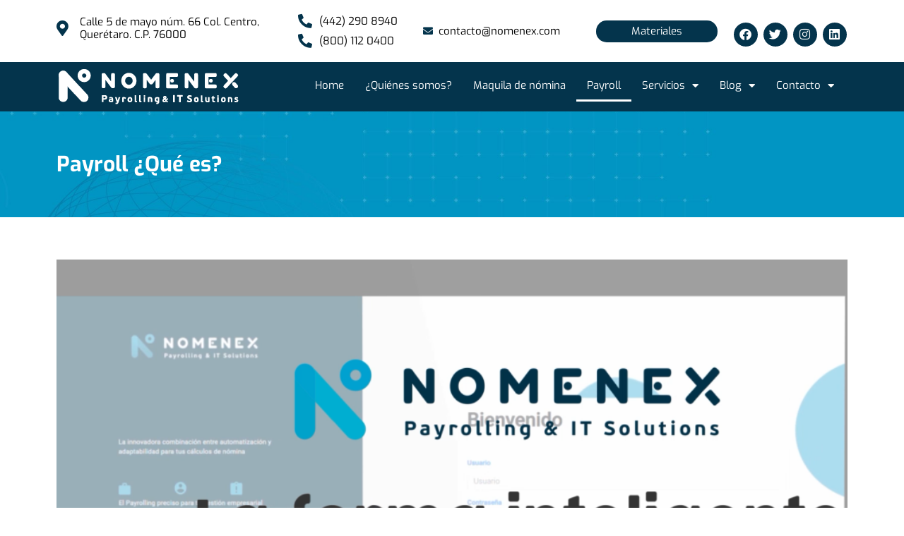

--- FILE ---
content_type: text/html; charset=UTF-8
request_url: https://www.nomenex.com/payroll/
body_size: 31062
content:
<!DOCTYPE html>
<html lang="es">
<head>
	<meta charset="UTF-8">
	<meta name="viewport" content="width=device-width, initial-scale=1.0, viewport-fit=cover" />		<link rel="alternate" hreflang="es-ES" href="https://www.nomenex.com/payroll/"/>
<!-- Global site tag (gtag.js) - Google Analytics -->
<script async src="https://www.googletagmanager.com/gtag/js?id=UA-157895003-1"></script>
<script>
  window.dataLayer = window.dataLayer || [];
  function gtag(){dataLayer.push(arguments);}
  gtag('js', new Date());

  gtag('config', 'UA-157895003-1');
</script>
<meta name='robots' content='index, follow, max-image-preview:large, max-snippet:-1, max-video-preview:-1' />
<meta name="format-detection" content="telephone=no">
<meta name="viewport" content="width=device-width, initial-scale=1, maximum-scale=1" />
<link rel="shortcut icon" href="https://www.nomenex.com/wp-content/uploads/2019/11/FAV-grande-01.png" type="image/x-icon" />

	<!-- This site is optimized with the Yoast SEO plugin v19.6 - https://yoast.com/wordpress/plugins/seo/ -->
	<title>Payroll: Propulsa la productividad de tu empresa | Nomenex</title>
	<meta name="description" content="El payroll para empresas es la asistencia especializada y precisa en procesos de cálculo de nómina, ademas de automatizar procesos de RRHH." />
	<link rel="canonical" href="https://www.nomenex.com/payroll/" />
	<meta property="og:locale" content="es_ES" />
	<meta property="og:type" content="article" />
	<meta property="og:title" content="Payroll: Propulsa la productividad de tu empresa | Nomenex" />
	<meta property="og:description" content="El payroll para empresas es la asistencia especializada y precisa en procesos de cálculo de nómina, ademas de automatizar procesos de RRHH." />
	<meta property="og:url" content="https://www.nomenex.com/payroll/" />
	<meta property="og:site_name" content="Nomenex" />
	<meta property="article:modified_time" content="2021-07-19T17:41:33+00:00" />
	<meta property="og:image" content="https://www.nomenex.com/wp-content/uploads/2021/01/Nomenex-payroll-768x768.png" />
	<meta name="twitter:card" content="summary_large_image" />
	<meta name="twitter:label1" content="Tiempo de lectura" />
	<meta name="twitter:data1" content="4 minutos" />
	<script type="application/ld+json" class="yoast-schema-graph">{"@context":"https://schema.org","@graph":[{"@type":"WebPage","@id":"https://www.nomenex.com/payroll/","url":"https://www.nomenex.com/payroll/","name":"Payroll: Propulsa la productividad de tu empresa | Nomenex","isPartOf":{"@id":"https://www.nomenex.com/#website"},"primaryImageOfPage":{"@id":"https://www.nomenex.com/payroll/#primaryimage"},"image":{"@id":"https://www.nomenex.com/payroll/#primaryimage"},"thumbnailUrl":"https://www.nomenex.com/wp-content/uploads/2021/01/Nomenex-payroll-768x768.png","datePublished":"2020-12-15T21:35:39+00:00","dateModified":"2021-07-19T17:41:33+00:00","description":"El payroll para empresas es la asistencia especializada y precisa en procesos de cálculo de nómina, ademas de automatizar procesos de RRHH.","breadcrumb":{"@id":"https://www.nomenex.com/payroll/#breadcrumb"},"inLanguage":"es","potentialAction":[{"@type":"ReadAction","target":["https://www.nomenex.com/payroll/"]}]},{"@type":"ImageObject","inLanguage":"es","@id":"https://www.nomenex.com/payroll/#primaryimage","url":"https://www.nomenex.com/wp-content/uploads/2021/01/Nomenex-payroll.png","contentUrl":"https://www.nomenex.com/wp-content/uploads/2021/01/Nomenex-payroll.png","width":1905,"height":1905,"caption":"Payroll"},{"@type":"BreadcrumbList","@id":"https://www.nomenex.com/payroll/#breadcrumb","itemListElement":[{"@type":"ListItem","position":1,"name":"Portada","item":"https://www.nomenex.com/"},{"@type":"ListItem","position":2,"name":"Payroll"}]},{"@type":"WebSite","@id":"https://www.nomenex.com/#website","url":"https://www.nomenex.com/","name":"Nomenex","description":"C&aacute;lculo de n&oacute;mina hecho a la medida de tu empresa.","potentialAction":[{"@type":"SearchAction","target":{"@type":"EntryPoint","urlTemplate":"https://www.nomenex.com/?s={search_term_string}"},"query-input":"required name=search_term_string"}],"inLanguage":"es"}]}</script>
	<!-- / Yoast SEO plugin. -->


<link rel='dns-prefetch' href='//fonts.googleapis.com' />
<link rel="alternate" type="application/rss+xml" title="Nomenex &raquo; Feed" href="https://www.nomenex.com/feed/" />
<link rel="alternate" type="application/rss+xml" title="Nomenex &raquo; Feed de los comentarios" href="https://www.nomenex.com/comments/feed/" />
<script type="text/javascript">
/* <![CDATA[ */
window._wpemojiSettings = {"baseUrl":"https:\/\/s.w.org\/images\/core\/emoji\/15.0.3\/72x72\/","ext":".png","svgUrl":"https:\/\/s.w.org\/images\/core\/emoji\/15.0.3\/svg\/","svgExt":".svg","source":{"concatemoji":"https:\/\/www.nomenex.com\/wp-includes\/js\/wp-emoji-release.min.js?ver=6.6.1"}};
/*! This file is auto-generated */
!function(i,n){var o,s,e;function c(e){try{var t={supportTests:e,timestamp:(new Date).valueOf()};sessionStorage.setItem(o,JSON.stringify(t))}catch(e){}}function p(e,t,n){e.clearRect(0,0,e.canvas.width,e.canvas.height),e.fillText(t,0,0);var t=new Uint32Array(e.getImageData(0,0,e.canvas.width,e.canvas.height).data),r=(e.clearRect(0,0,e.canvas.width,e.canvas.height),e.fillText(n,0,0),new Uint32Array(e.getImageData(0,0,e.canvas.width,e.canvas.height).data));return t.every(function(e,t){return e===r[t]})}function u(e,t,n){switch(t){case"flag":return n(e,"\ud83c\udff3\ufe0f\u200d\u26a7\ufe0f","\ud83c\udff3\ufe0f\u200b\u26a7\ufe0f")?!1:!n(e,"\ud83c\uddfa\ud83c\uddf3","\ud83c\uddfa\u200b\ud83c\uddf3")&&!n(e,"\ud83c\udff4\udb40\udc67\udb40\udc62\udb40\udc65\udb40\udc6e\udb40\udc67\udb40\udc7f","\ud83c\udff4\u200b\udb40\udc67\u200b\udb40\udc62\u200b\udb40\udc65\u200b\udb40\udc6e\u200b\udb40\udc67\u200b\udb40\udc7f");case"emoji":return!n(e,"\ud83d\udc26\u200d\u2b1b","\ud83d\udc26\u200b\u2b1b")}return!1}function f(e,t,n){var r="undefined"!=typeof WorkerGlobalScope&&self instanceof WorkerGlobalScope?new OffscreenCanvas(300,150):i.createElement("canvas"),a=r.getContext("2d",{willReadFrequently:!0}),o=(a.textBaseline="top",a.font="600 32px Arial",{});return e.forEach(function(e){o[e]=t(a,e,n)}),o}function t(e){var t=i.createElement("script");t.src=e,t.defer=!0,i.head.appendChild(t)}"undefined"!=typeof Promise&&(o="wpEmojiSettingsSupports",s=["flag","emoji"],n.supports={everything:!0,everythingExceptFlag:!0},e=new Promise(function(e){i.addEventListener("DOMContentLoaded",e,{once:!0})}),new Promise(function(t){var n=function(){try{var e=JSON.parse(sessionStorage.getItem(o));if("object"==typeof e&&"number"==typeof e.timestamp&&(new Date).valueOf()<e.timestamp+604800&&"object"==typeof e.supportTests)return e.supportTests}catch(e){}return null}();if(!n){if("undefined"!=typeof Worker&&"undefined"!=typeof OffscreenCanvas&&"undefined"!=typeof URL&&URL.createObjectURL&&"undefined"!=typeof Blob)try{var e="postMessage("+f.toString()+"("+[JSON.stringify(s),u.toString(),p.toString()].join(",")+"));",r=new Blob([e],{type:"text/javascript"}),a=new Worker(URL.createObjectURL(r),{name:"wpTestEmojiSupports"});return void(a.onmessage=function(e){c(n=e.data),a.terminate(),t(n)})}catch(e){}c(n=f(s,u,p))}t(n)}).then(function(e){for(var t in e)n.supports[t]=e[t],n.supports.everything=n.supports.everything&&n.supports[t],"flag"!==t&&(n.supports.everythingExceptFlag=n.supports.everythingExceptFlag&&n.supports[t]);n.supports.everythingExceptFlag=n.supports.everythingExceptFlag&&!n.supports.flag,n.DOMReady=!1,n.readyCallback=function(){n.DOMReady=!0}}).then(function(){return e}).then(function(){var e;n.supports.everything||(n.readyCallback(),(e=n.source||{}).concatemoji?t(e.concatemoji):e.wpemoji&&e.twemoji&&(t(e.twemoji),t(e.wpemoji)))}))}((window,document),window._wpemojiSettings);
/* ]]> */
</script>
<style id='wp-emoji-styles-inline-css' type='text/css'>

	img.wp-smiley, img.emoji {
		display: inline !important;
		border: none !important;
		box-shadow: none !important;
		height: 1em !important;
		width: 1em !important;
		margin: 0 0.07em !important;
		vertical-align: -0.1em !important;
		background: none !important;
		padding: 0 !important;
	}
</style>
<style id='classic-theme-styles-inline-css' type='text/css'>
/*! This file is auto-generated */
.wp-block-button__link{color:#fff;background-color:#32373c;border-radius:9999px;box-shadow:none;text-decoration:none;padding:calc(.667em + 2px) calc(1.333em + 2px);font-size:1.125em}.wp-block-file__button{background:#32373c;color:#fff;text-decoration:none}
</style>
<style id='global-styles-inline-css' type='text/css'>
:root{--wp--preset--aspect-ratio--square: 1;--wp--preset--aspect-ratio--4-3: 4/3;--wp--preset--aspect-ratio--3-4: 3/4;--wp--preset--aspect-ratio--3-2: 3/2;--wp--preset--aspect-ratio--2-3: 2/3;--wp--preset--aspect-ratio--16-9: 16/9;--wp--preset--aspect-ratio--9-16: 9/16;--wp--preset--color--black: #000000;--wp--preset--color--cyan-bluish-gray: #abb8c3;--wp--preset--color--white: #ffffff;--wp--preset--color--pale-pink: #f78da7;--wp--preset--color--vivid-red: #cf2e2e;--wp--preset--color--luminous-vivid-orange: #ff6900;--wp--preset--color--luminous-vivid-amber: #fcb900;--wp--preset--color--light-green-cyan: #7bdcb5;--wp--preset--color--vivid-green-cyan: #00d084;--wp--preset--color--pale-cyan-blue: #8ed1fc;--wp--preset--color--vivid-cyan-blue: #0693e3;--wp--preset--color--vivid-purple: #9b51e0;--wp--preset--gradient--vivid-cyan-blue-to-vivid-purple: linear-gradient(135deg,rgba(6,147,227,1) 0%,rgb(155,81,224) 100%);--wp--preset--gradient--light-green-cyan-to-vivid-green-cyan: linear-gradient(135deg,rgb(122,220,180) 0%,rgb(0,208,130) 100%);--wp--preset--gradient--luminous-vivid-amber-to-luminous-vivid-orange: linear-gradient(135deg,rgba(252,185,0,1) 0%,rgba(255,105,0,1) 100%);--wp--preset--gradient--luminous-vivid-orange-to-vivid-red: linear-gradient(135deg,rgba(255,105,0,1) 0%,rgb(207,46,46) 100%);--wp--preset--gradient--very-light-gray-to-cyan-bluish-gray: linear-gradient(135deg,rgb(238,238,238) 0%,rgb(169,184,195) 100%);--wp--preset--gradient--cool-to-warm-spectrum: linear-gradient(135deg,rgb(74,234,220) 0%,rgb(151,120,209) 20%,rgb(207,42,186) 40%,rgb(238,44,130) 60%,rgb(251,105,98) 80%,rgb(254,248,76) 100%);--wp--preset--gradient--blush-light-purple: linear-gradient(135deg,rgb(255,206,236) 0%,rgb(152,150,240) 100%);--wp--preset--gradient--blush-bordeaux: linear-gradient(135deg,rgb(254,205,165) 0%,rgb(254,45,45) 50%,rgb(107,0,62) 100%);--wp--preset--gradient--luminous-dusk: linear-gradient(135deg,rgb(255,203,112) 0%,rgb(199,81,192) 50%,rgb(65,88,208) 100%);--wp--preset--gradient--pale-ocean: linear-gradient(135deg,rgb(255,245,203) 0%,rgb(182,227,212) 50%,rgb(51,167,181) 100%);--wp--preset--gradient--electric-grass: linear-gradient(135deg,rgb(202,248,128) 0%,rgb(113,206,126) 100%);--wp--preset--gradient--midnight: linear-gradient(135deg,rgb(2,3,129) 0%,rgb(40,116,252) 100%);--wp--preset--font-size--small: 13px;--wp--preset--font-size--medium: 20px;--wp--preset--font-size--large: 36px;--wp--preset--font-size--x-large: 42px;--wp--preset--spacing--20: 0.44rem;--wp--preset--spacing--30: 0.67rem;--wp--preset--spacing--40: 1rem;--wp--preset--spacing--50: 1.5rem;--wp--preset--spacing--60: 2.25rem;--wp--preset--spacing--70: 3.38rem;--wp--preset--spacing--80: 5.06rem;--wp--preset--shadow--natural: 6px 6px 9px rgba(0, 0, 0, 0.2);--wp--preset--shadow--deep: 12px 12px 50px rgba(0, 0, 0, 0.4);--wp--preset--shadow--sharp: 6px 6px 0px rgba(0, 0, 0, 0.2);--wp--preset--shadow--outlined: 6px 6px 0px -3px rgba(255, 255, 255, 1), 6px 6px rgba(0, 0, 0, 1);--wp--preset--shadow--crisp: 6px 6px 0px rgba(0, 0, 0, 1);}:where(.is-layout-flex){gap: 0.5em;}:where(.is-layout-grid){gap: 0.5em;}body .is-layout-flex{display: flex;}.is-layout-flex{flex-wrap: wrap;align-items: center;}.is-layout-flex > :is(*, div){margin: 0;}body .is-layout-grid{display: grid;}.is-layout-grid > :is(*, div){margin: 0;}:where(.wp-block-columns.is-layout-flex){gap: 2em;}:where(.wp-block-columns.is-layout-grid){gap: 2em;}:where(.wp-block-post-template.is-layout-flex){gap: 1.25em;}:where(.wp-block-post-template.is-layout-grid){gap: 1.25em;}.has-black-color{color: var(--wp--preset--color--black) !important;}.has-cyan-bluish-gray-color{color: var(--wp--preset--color--cyan-bluish-gray) !important;}.has-white-color{color: var(--wp--preset--color--white) !important;}.has-pale-pink-color{color: var(--wp--preset--color--pale-pink) !important;}.has-vivid-red-color{color: var(--wp--preset--color--vivid-red) !important;}.has-luminous-vivid-orange-color{color: var(--wp--preset--color--luminous-vivid-orange) !important;}.has-luminous-vivid-amber-color{color: var(--wp--preset--color--luminous-vivid-amber) !important;}.has-light-green-cyan-color{color: var(--wp--preset--color--light-green-cyan) !important;}.has-vivid-green-cyan-color{color: var(--wp--preset--color--vivid-green-cyan) !important;}.has-pale-cyan-blue-color{color: var(--wp--preset--color--pale-cyan-blue) !important;}.has-vivid-cyan-blue-color{color: var(--wp--preset--color--vivid-cyan-blue) !important;}.has-vivid-purple-color{color: var(--wp--preset--color--vivid-purple) !important;}.has-black-background-color{background-color: var(--wp--preset--color--black) !important;}.has-cyan-bluish-gray-background-color{background-color: var(--wp--preset--color--cyan-bluish-gray) !important;}.has-white-background-color{background-color: var(--wp--preset--color--white) !important;}.has-pale-pink-background-color{background-color: var(--wp--preset--color--pale-pink) !important;}.has-vivid-red-background-color{background-color: var(--wp--preset--color--vivid-red) !important;}.has-luminous-vivid-orange-background-color{background-color: var(--wp--preset--color--luminous-vivid-orange) !important;}.has-luminous-vivid-amber-background-color{background-color: var(--wp--preset--color--luminous-vivid-amber) !important;}.has-light-green-cyan-background-color{background-color: var(--wp--preset--color--light-green-cyan) !important;}.has-vivid-green-cyan-background-color{background-color: var(--wp--preset--color--vivid-green-cyan) !important;}.has-pale-cyan-blue-background-color{background-color: var(--wp--preset--color--pale-cyan-blue) !important;}.has-vivid-cyan-blue-background-color{background-color: var(--wp--preset--color--vivid-cyan-blue) !important;}.has-vivid-purple-background-color{background-color: var(--wp--preset--color--vivid-purple) !important;}.has-black-border-color{border-color: var(--wp--preset--color--black) !important;}.has-cyan-bluish-gray-border-color{border-color: var(--wp--preset--color--cyan-bluish-gray) !important;}.has-white-border-color{border-color: var(--wp--preset--color--white) !important;}.has-pale-pink-border-color{border-color: var(--wp--preset--color--pale-pink) !important;}.has-vivid-red-border-color{border-color: var(--wp--preset--color--vivid-red) !important;}.has-luminous-vivid-orange-border-color{border-color: var(--wp--preset--color--luminous-vivid-orange) !important;}.has-luminous-vivid-amber-border-color{border-color: var(--wp--preset--color--luminous-vivid-amber) !important;}.has-light-green-cyan-border-color{border-color: var(--wp--preset--color--light-green-cyan) !important;}.has-vivid-green-cyan-border-color{border-color: var(--wp--preset--color--vivid-green-cyan) !important;}.has-pale-cyan-blue-border-color{border-color: var(--wp--preset--color--pale-cyan-blue) !important;}.has-vivid-cyan-blue-border-color{border-color: var(--wp--preset--color--vivid-cyan-blue) !important;}.has-vivid-purple-border-color{border-color: var(--wp--preset--color--vivid-purple) !important;}.has-vivid-cyan-blue-to-vivid-purple-gradient-background{background: var(--wp--preset--gradient--vivid-cyan-blue-to-vivid-purple) !important;}.has-light-green-cyan-to-vivid-green-cyan-gradient-background{background: var(--wp--preset--gradient--light-green-cyan-to-vivid-green-cyan) !important;}.has-luminous-vivid-amber-to-luminous-vivid-orange-gradient-background{background: var(--wp--preset--gradient--luminous-vivid-amber-to-luminous-vivid-orange) !important;}.has-luminous-vivid-orange-to-vivid-red-gradient-background{background: var(--wp--preset--gradient--luminous-vivid-orange-to-vivid-red) !important;}.has-very-light-gray-to-cyan-bluish-gray-gradient-background{background: var(--wp--preset--gradient--very-light-gray-to-cyan-bluish-gray) !important;}.has-cool-to-warm-spectrum-gradient-background{background: var(--wp--preset--gradient--cool-to-warm-spectrum) !important;}.has-blush-light-purple-gradient-background{background: var(--wp--preset--gradient--blush-light-purple) !important;}.has-blush-bordeaux-gradient-background{background: var(--wp--preset--gradient--blush-bordeaux) !important;}.has-luminous-dusk-gradient-background{background: var(--wp--preset--gradient--luminous-dusk) !important;}.has-pale-ocean-gradient-background{background: var(--wp--preset--gradient--pale-ocean) !important;}.has-electric-grass-gradient-background{background: var(--wp--preset--gradient--electric-grass) !important;}.has-midnight-gradient-background{background: var(--wp--preset--gradient--midnight) !important;}.has-small-font-size{font-size: var(--wp--preset--font-size--small) !important;}.has-medium-font-size{font-size: var(--wp--preset--font-size--medium) !important;}.has-large-font-size{font-size: var(--wp--preset--font-size--large) !important;}.has-x-large-font-size{font-size: var(--wp--preset--font-size--x-large) !important;}
:where(.wp-block-post-template.is-layout-flex){gap: 1.25em;}:where(.wp-block-post-template.is-layout-grid){gap: 1.25em;}
:where(.wp-block-columns.is-layout-flex){gap: 2em;}:where(.wp-block-columns.is-layout-grid){gap: 2em;}
:root :where(.wp-block-pullquote){font-size: 1.5em;line-height: 1.6;}
</style>
<link rel='stylesheet' id='contact-form-7-css' href='https://www.nomenex.com/wp-content/plugins/contact-form-7/includes/css/styles.css?ver=5.9.8' type='text/css' media='all' />
<link rel='stylesheet' id='SFSImainCss-css' href='https://www.nomenex.com/wp-content/plugins/ultimate-social-media-icons/css/sfsi-style.css?ver=2.9.2' type='text/css' media='all' />
<link rel='stylesheet' id='mfn-be-css' href='https://www.nomenex.com/wp-content/themes/betheme/css/be.css?ver=25.0.4' type='text/css' media='all' />
<link rel='stylesheet' id='mfn-animations-css' href='https://www.nomenex.com/wp-content/themes/betheme/assets/animations/animations.min.css?ver=25.0.4' type='text/css' media='all' />
<link rel='stylesheet' id='mfn-font-awesome-css' href='https://www.nomenex.com/wp-content/themes/betheme/fonts/fontawesome/fontawesome.css?ver=25.0.4' type='text/css' media='all' />
<link rel='stylesheet' id='mfn-jplayer-css' href='https://www.nomenex.com/wp-content/themes/betheme/assets/jplayer/css/jplayer.blue.monday.css?ver=25.0.4' type='text/css' media='all' />
<link rel='stylesheet' id='mfn-responsive-css' href='https://www.nomenex.com/wp-content/themes/betheme/css/responsive.css?ver=25.0.4' type='text/css' media='all' />
<link rel='stylesheet' id='mfn-fonts-css' href='https://fonts.googleapis.com/css?family=Viga%3A1%2C300%2C400%2C400italic%2C500%2C700%2C700italic&#038;display=swap&#038;ver=6.6.1' type='text/css' media='all' />
<link rel='stylesheet' id='elementor-frontend-css' href='https://www.nomenex.com/wp-content/plugins/elementor/assets/css/frontend.min.css?ver=3.32.2' type='text/css' media='all' />
<link rel='stylesheet' id='widget-icon-list-css' href='https://www.nomenex.com/wp-content/plugins/elementor/assets/css/widget-icon-list.min.css?ver=3.32.2' type='text/css' media='all' />
<link rel='stylesheet' id='e-animation-shrink-css' href='https://www.nomenex.com/wp-content/plugins/elementor/assets/lib/animations/styles/e-animation-shrink.min.css?ver=3.32.2' type='text/css' media='all' />
<link rel='stylesheet' id='widget-social-icons-css' href='https://www.nomenex.com/wp-content/plugins/elementor/assets/css/widget-social-icons.min.css?ver=3.32.2' type='text/css' media='all' />
<link rel='stylesheet' id='e-apple-webkit-css' href='https://www.nomenex.com/wp-content/plugins/elementor/assets/css/conditionals/apple-webkit.min.css?ver=3.32.2' type='text/css' media='all' />
<link rel='stylesheet' id='widget-image-css' href='https://www.nomenex.com/wp-content/plugins/elementor/assets/css/widget-image.min.css?ver=3.32.2' type='text/css' media='all' />
<link rel='stylesheet' id='widget-nav-menu-css' href='https://www.nomenex.com/wp-content/plugins/elementor-pro/assets/css/widget-nav-menu.min.css?ver=3.32.1' type='text/css' media='all' />
<link rel='stylesheet' id='e-sticky-css' href='https://www.nomenex.com/wp-content/plugins/elementor-pro/assets/css/modules/sticky.min.css?ver=3.32.1' type='text/css' media='all' />
<link rel='stylesheet' id='e-motion-fx-css' href='https://www.nomenex.com/wp-content/plugins/elementor-pro/assets/css/modules/motion-fx.min.css?ver=3.32.1' type='text/css' media='all' />
<link rel='stylesheet' id='widget-heading-css' href='https://www.nomenex.com/wp-content/plugins/elementor/assets/css/widget-heading.min.css?ver=3.32.2' type='text/css' media='all' />
<link rel='stylesheet' id='elementor-icons-css' href='https://www.nomenex.com/wp-content/plugins/elementor/assets/lib/eicons/css/elementor-icons.min.css?ver=5.44.0' type='text/css' media='all' />
<link rel='stylesheet' id='elementor-post-671-css' href='https://www.nomenex.com/wp-content/uploads/elementor/css/post-671.css?ver=1758389697' type='text/css' media='all' />
<link rel='stylesheet' id='widget-spacer-css' href='https://www.nomenex.com/wp-content/plugins/elementor/assets/css/widget-spacer.min.css?ver=3.32.2' type='text/css' media='all' />
<link rel='stylesheet' id='widget-video-css' href='https://www.nomenex.com/wp-content/plugins/elementor/assets/css/widget-video.min.css?ver=3.32.2' type='text/css' media='all' />
<link rel='stylesheet' id='elementor-post-1426-css' href='https://www.nomenex.com/wp-content/uploads/elementor/css/post-1426.css?ver=1758417441' type='text/css' media='all' />
<link rel='stylesheet' id='elementor-post-2546-css' href='https://www.nomenex.com/wp-content/uploads/elementor/css/post-2546.css?ver=1758390113' type='text/css' media='all' />
<link rel='stylesheet' id='elementor-post-2456-css' href='https://www.nomenex.com/wp-content/uploads/elementor/css/post-2456.css?ver=1758389698' type='text/css' media='all' />
<link rel='stylesheet' id='cf7cf-style-css' href='https://www.nomenex.com/wp-content/plugins/cf7-conditional-fields/style.css?ver=2.4.15' type='text/css' media='all' />
<style id='mfn-dynamic-inline-css' type='text/css'>
@font-face{font-family:"Myriad Pro";src:url("https://www.nomenex.com/wp-content/uploads/2019/11/MYRIADPRO-REGULAR.ttf") format("truetype");font-weight:normal;font-style:normal}@font-face{font-family:"PF Beau Sans Pro";src:url("https://www.nomenex.com/wp-content/uploads/2019/11/PFBeauSansPro-Regular.ttf") format("truetype");font-weight:normal;font-style:normal}
html{background-color: #ffffff;}#Wrapper,#Content{background-color: #ffffff;}body:not(.template-slider) #Header{min-height: 250px;}body.header-below:not(.template-slider) #Header{padding-top: 250px;}#Footer .widgets_wrapper {padding: 70px 0;}body, button, span.date_label, .timeline_items li h3 span, input[type="submit"], input[type="reset"], input[type="button"],input[type="text"], input[type="password"], input[type="tel"], input[type="email"], textarea, select, .offer_li .title h3 {font-family: "Myriad Pro", Helvetica, Arial, sans-serif;}#menu > ul > li > a, a.action_button, #overlay-menu ul li a {font-family: "PF Beau Sans Pro", Helvetica, Arial, sans-serif;}#Subheader .title {font-family: "PF Beau Sans Pro", Helvetica, Arial, sans-serif;}h1, h2, h3, h4, .text-logo #logo {font-family: "PF Beau Sans Pro", Helvetica, Arial, sans-serif;}h5, h6 {font-family: "PF Beau Sans Pro", Helvetica, Arial, sans-serif;}blockquote {font-family: "Viga", Helvetica, Arial, sans-serif;}.chart_box .chart .num, .counter .desc_wrapper .number-wrapper, .how_it_works .image .number,.pricing-box .plan-header .price, .quick_fact .number-wrapper, .woocommerce .product div.entry-summary .price {font-family: "Viga", Helvetica, Arial, sans-serif;}body {font-size: 15px;line-height: 28px;font-weight: 400;letter-spacing: 0px;}.big {font-size: 19px;line-height: 28px;font-weight: 400;letter-spacing: 0px;}#menu > ul > li > a, a.action_button, #overlay-menu ul li a{font-size: 15px;font-weight: 400;letter-spacing: 0px;}#overlay-menu ul li a{line-height: 22.5px;}#Subheader .title {font-size: 30px;line-height: 35px;font-weight: 400;letter-spacing: 1px;font-style: italic;}h1, .text-logo #logo {font-size: 62px;line-height: 62px;font-weight: 400;letter-spacing: 0px;}h2 {font-size: 52px;line-height: 60px;font-weight: 400;letter-spacing: 0px;}h3, .woocommerce ul.products li.product h3 {font-size: 35px;line-height: 33px;font-weight: 900;letter-spacing: 0px;}h4 {font-size: 21px;line-height: 25px;font-weight: 500;letter-spacing: 0px;}h5 {font-size: 15px;line-height: 25px;font-weight: 700;letter-spacing: 0px;}h6 {font-size: 14px;line-height: 25px;font-weight: 400;letter-spacing: 0px;}#Intro .intro-title {font-size: 70px;line-height: 70px;font-weight: 400;letter-spacing: 0px;}@media only screen and (min-width: 768px) and (max-width: 959px){body {font-size: 13px;line-height: 24px;letter-spacing: 0px;}.big {font-size: 16px;line-height: 24px;letter-spacing: 0px;}#menu > ul > li > a, a.action_button, #overlay-menu ul li a {font-size: 13px;letter-spacing: 0px;}#overlay-menu ul li a{line-height: 19.5px;letter-spacing: 0px;}#Subheader .title {font-size: 26px;line-height: 30px;letter-spacing: 1px;}h1, .text-logo #logo {font-size: 53px;line-height: 53px;letter-spacing: 0px;}h2 {font-size: 44px;line-height: 51px;letter-spacing: 0px;}h3, .woocommerce ul.products li.product h3 {font-size: 30px;line-height: 28px;letter-spacing: 0px;}h4 {font-size: 18px;line-height: 21px;letter-spacing: 0px;}h5 {font-size: 13px;line-height: 21px;letter-spacing: 0px;}h6 {font-size: 13px;line-height: 21px;letter-spacing: 0px;}#Intro .intro-title {font-size: 60px;line-height: 60px;letter-spacing: 0px;}blockquote { font-size: 15px;}.chart_box .chart .num { font-size: 45px; line-height: 45px; }.counter .desc_wrapper .number-wrapper { font-size: 45px; line-height: 45px;}.counter .desc_wrapper .title { font-size: 14px; line-height: 18px;}.faq .question .title { font-size: 14px; }.fancy_heading .title { font-size: 38px; line-height: 38px; }.offer .offer_li .desc_wrapper .title h3 { font-size: 32px; line-height: 32px; }.offer_thumb_ul li.offer_thumb_li .desc_wrapper .title h3 {font-size: 32px; line-height: 32px; }.pricing-box .plan-header h2 { font-size: 27px; line-height: 27px; }.pricing-box .plan-header .price > span { font-size: 40px; line-height: 40px; }.pricing-box .plan-header .price sup.currency { font-size: 18px; line-height: 18px; }.pricing-box .plan-header .price sup.period { font-size: 14px; line-height: 14px;}.quick_fact .number { font-size: 80px; line-height: 80px;}.trailer_box .desc h2 { font-size: 27px; line-height: 27px; }.widget > h3 { font-size: 17px; line-height: 20px; }}@media only screen and (min-width: 480px) and (max-width: 767px){body {font-size: 13px;line-height: 21px;letter-spacing: 0px;}.big {font-size: 14px;line-height: 21px;letter-spacing: 0px;}#menu > ul > li > a, a.action_button, #overlay-menu ul li a {font-size: 13px;letter-spacing: 0px;}#overlay-menu ul li a{line-height: 19.5px;letter-spacing: 0px;}#Subheader .title {font-size: 23px;line-height: 26px;letter-spacing: 1px;}h1, .text-logo #logo {font-size: 47px;line-height: 47px;letter-spacing: 0px;}h2 {font-size: 39px;line-height: 45px;letter-spacing: 0px;}h3, .woocommerce ul.products li.product h3 {font-size: 26px;line-height: 25px;letter-spacing: 0px;}h4 {font-size: 16px;line-height: 19px;letter-spacing: 0px;}h5 {font-size: 13px;line-height: 19px;letter-spacing: 0px;}h6 {font-size: 13px;line-height: 19px;letter-spacing: 0px;}#Intro .intro-title {font-size: 53px;line-height: 53px;letter-spacing: 0px;}blockquote { font-size: 14px;}.chart_box .chart .num { font-size: 40px; line-height: 40px; }.counter .desc_wrapper .number-wrapper { font-size: 40px; line-height: 40px;}.counter .desc_wrapper .title { font-size: 13px; line-height: 16px;}.faq .question .title { font-size: 13px; }.fancy_heading .title { font-size: 34px; line-height: 34px; }.offer .offer_li .desc_wrapper .title h3 { font-size: 28px; line-height: 28px; }.offer_thumb_ul li.offer_thumb_li .desc_wrapper .title h3 {font-size: 28px; line-height: 28px; }.pricing-box .plan-header h2 { font-size: 24px; line-height: 24px; }.pricing-box .plan-header .price > span { font-size: 34px; line-height: 34px; }.pricing-box .plan-header .price sup.currency { font-size: 16px; line-height: 16px; }.pricing-box .plan-header .price sup.period { font-size: 13px; line-height: 13px;}.quick_fact .number { font-size: 70px; line-height: 70px;}.trailer_box .desc h2 { font-size: 24px; line-height: 24px; }.widget > h3 { font-size: 16px; line-height: 19px; }}@media only screen and (max-width: 479px){body {font-size: 13px;line-height: 19px;letter-spacing: 0px;}.big {font-size: 13px;line-height: 19px;letter-spacing: 0px;}#menu > ul > li > a, a.action_button, #overlay-menu ul li a {font-size: 13px;letter-spacing: 0px;}#overlay-menu ul li a{line-height: 19.5px;letter-spacing: 0px;}#Subheader .title {font-size: 18px;line-height: 21px;letter-spacing: 1px;}h1, .text-logo #logo {font-size: 37px;line-height: 37px;letter-spacing: 0px;}h2 {font-size: 31px;line-height: 36px;letter-spacing: 0px;}h3, .woocommerce ul.products li.product h3 {font-size: 21px;line-height: 20px;letter-spacing: 0px;}h4 {font-size: 13px;line-height: 19px;letter-spacing: 0px;}h5 {font-size: 13px;line-height: 19px;letter-spacing: 0px;}h6 {font-size: 13px;line-height: 19px;letter-spacing: 0px;}#Intro .intro-title {font-size: 42px;line-height: 42px;letter-spacing: 0px;}blockquote { font-size: 13px;}.chart_box .chart .num { font-size: 35px; line-height: 35px; }.counter .desc_wrapper .number-wrapper { font-size: 35px; line-height: 35px;}.counter .desc_wrapper .title { font-size: 13px; line-height: 26px;}.faq .question .title { font-size: 13px; }.fancy_heading .title { font-size: 30px; line-height: 30px; }.offer .offer_li .desc_wrapper .title h3 { font-size: 26px; line-height: 26px; }.offer_thumb_ul li.offer_thumb_li .desc_wrapper .title h3 {font-size: 26px; line-height: 26px; }.pricing-box .plan-header h2 { font-size: 21px; line-height: 21px; }.pricing-box .plan-header .price > span { font-size: 32px; line-height: 32px; }.pricing-box .plan-header .price sup.currency { font-size: 14px; line-height: 14px; }.pricing-box .plan-header .price sup.period { font-size: 13px; line-height: 13px;}.quick_fact .number { font-size: 60px; line-height: 60px;}.trailer_box .desc h2 { font-size: 21px; line-height: 21px; }.widget > h3 { font-size: 15px; line-height: 18px; }}.with_aside .sidebar.columns {width: 23%;}.with_aside .sections_group {width: 77%;}.aside_both .sidebar.columns {width: 18%;}.aside_both .sidebar.sidebar-1{margin-left: -82%;}.aside_both .sections_group {width: 64%;margin-left: 18%;}@media only screen and (min-width:1240px){#Wrapper, .with_aside .content_wrapper {max-width: 1080px;}.section_wrapper, .container {max-width: 1060px;}.layout-boxed.header-boxed #Top_bar.is-sticky{max-width: 1080px;}}@media only screen and (max-width: 767px){.section_wrapper,.container,.four.columns .widget-area { max-width: 480px !important; }}.button-default .button, .button-flat .button, .button-round .button {background-color: #f7f7f7;color: #4da2f9;}.button-stroke .button {border-color: #f7f7f7;color: #4da2f9;}.button-stroke .button:hover{background-color: #f7f7f7;color: #fff;}.button-default .button_theme, .button-default button,.button-default input[type="button"], .button-default input[type="reset"], .button-default input[type="submit"],.button-flat .button_theme, .button-flat button,.button-flat input[type="button"], .button-flat input[type="reset"], .button-flat input[type="submit"],.button-round .button_theme, .button-round button,.button-round input[type="button"], .button-round input[type="reset"], .button-round input[type="submit"],.woocommerce #respond input#submit,.woocommerce a.button:not(.default),.woocommerce button.button,.woocommerce input.button,.woocommerce #respond input#submit:hover, .woocommerce a.button:hover, .woocommerce button.button:hover, .woocommerce input.button:hover{color: #ffffff;}.button-stroke .button_theme:hover,.button-stroke button:hover, .button-stroke input[type="submit"]:hover, .button-stroke input[type="reset"]:hover, .button-stroke input[type="button"]:hover,.button-stroke .woocommerce #respond input#submit:hover,.button-stroke .woocommerce a.button:not(.default):hover,.button-stroke .woocommerce button.button:hover,.button-stroke.woocommerce input.button:hover {color: #ffffff !important;}.button-stroke .button_theme:hover .button_icon i{color: #ffffff !important;}.button-default .single_add_to_cart_button, .button-flat .single_add_to_cart_button, .button-round .single_add_to_cart_button,.button-default .woocommerce .button:disabled, .button-flat .woocommerce .button:disabled, .button-round .woocommerce .button:disabled,.button-default .woocommerce .button.alt .button-flat .woocommerce .button.alt, .button-round .woocommerce .button.alt,.button-default a.remove, .button-flat a.remove, .button-round a.remove{color: #ffffff!important;}.action_button, .action_button:hover{background-color: #4da2f9;color: #ffffff;}.button-stroke a.action_button{border-color: #4da2f9;}.button-stroke a.action_button:hover{background-color: #4da2f9!important;}.footer_button{color: #6ea1f6!important;background-color:transparent;box-shadow:none!important;}.footer_button:after{display:none!important;}.button-custom .button,.button-custom .action_button,.button-custom .footer_button,.button-custom button,.button-custom input[type="button"],.button-custom input[type="reset"],.button-custom input[type="submit"],.button-custom .woocommerce #respond input#submit,.button-custom .woocommerce a.button,.button-custom .woocommerce button.button,.button-custom .woocommerce input.button{font-family: ;font-size: 14px;line-height: 14px;font-weight: 400;letter-spacing: 0px;padding: 12px 20px;border-width: 0px;border-radius: 0px;}.button-custom .button{color: #626262;background-color: #dbdddf;border-color: transparent;}.button-custom .button:hover{color: #626262;background-color: #d3d3d3;border-color: transparent;}.button-custom .button_theme,.button-custom button,.button-custom input[type="button"],.button-custom input[type="reset"],.button-custom input[type="submit"],.button-custom .woocommerce #respond input#submit,.button-custom .woocommerce a.button:not(.default),.button-custom .woocommerce button.button,.button-custom .woocommerce input.button{color: #ffffff;background-color: #0095eb;border-color: transparent;}.button-custom .button_theme:hover,.button-custom button:hover,.button-custom input[type="button"]:hover,.button-custom input[type="reset"]:hover,.button-custom input[type="submit"]:hover,.button-custom .woocommerce #respond input#submit:hover,.button-custom .woocommerce a.button:not(.default):hover,.button-custom .woocommerce button.button:hover,.button-custom .woocommerce input.button:hover{color: #ffffff;background-color: #007cc3;border-color: transparent;}.button-custom .action_button{color: #626262;background-color: #dbdddf;border-color: transparent;}.button-custom .action_button:hover{color: #626262;background-color: #d3d3d3;border-color: transparent;}.button-custom .single_add_to_cart_button,.button-custom .woocommerce .button:disabled,.button-custom .woocommerce .button.alt,.button-custom a.remove{line-height: 14px!important;padding: 12px 20px!important;color: #ffffff!important;background-color: #0095eb!important;}.button-custom .single_add_to_cart_button:hover,.button-custom .woocommerce .button:disabled:hover,.button-custom .woocommerce .button.alt:hover,.button-custom a.remove:hover{color: #ffffff!important;background-color: #007cc3!important;}#Top_bar #logo,.header-fixed #Top_bar #logo,.header-plain #Top_bar #logo,.header-transparent #Top_bar #logo {height: 50px;line-height: 50px;padding: 35px 0;}.logo-overflow #Top_bar:not(.is-sticky) .logo {height: 120px;}#Top_bar .menu > li > a {padding: 30px 0;}.menu-highlight:not(.header-creative) #Top_bar .menu > li > a {margin: 35px 0;}.header-plain:not(.menu-highlight) #Top_bar .menu > li > a span:not(.description) {line-height: 120px;}.header-fixed #Top_bar .menu > li > a {padding: 45px 0;}@media only screen and (max-width: 767px){.mobile-header-mini #Top_bar #logo{height:50px!important;line-height:50px!important;margin:5px 0;}}.twentytwenty-before-label::before{content:"Before"}.twentytwenty-after-label::before{content:"After"}#Side_slide{right:-250px;width:250px;}#Side_slide.left{left:-250px;}.blog-teaser li .desc-wrapper .desc{background-position-y:-1px;}@media only screen and ( max-width: 767px ){}@media only screen and (min-width: 1240px){body:not(.header-simple) #Top_bar #menu{display:block!important}.tr-menu #Top_bar #menu{background:none!important}#Top_bar .menu > li > ul.mfn-megamenu{width:984px}#Top_bar .menu > li > ul.mfn-megamenu > li{float:left}#Top_bar .menu > li > ul.mfn-megamenu > li.mfn-megamenu-cols-1{width:100%}#Top_bar .menu > li > ul.mfn-megamenu > li.mfn-megamenu-cols-2{width:50%}#Top_bar .menu > li > ul.mfn-megamenu > li.mfn-megamenu-cols-3{width:33.33%}#Top_bar .menu > li > ul.mfn-megamenu > li.mfn-megamenu-cols-4{width:25%}#Top_bar .menu > li > ul.mfn-megamenu > li.mfn-megamenu-cols-5{width:20%}#Top_bar .menu > li > ul.mfn-megamenu > li.mfn-megamenu-cols-6{width:16.66%}#Top_bar .menu > li > ul.mfn-megamenu > li > ul{display:block!important;position:inherit;left:auto;top:auto;border-width:0 1px 0 0}#Top_bar .menu > li > ul.mfn-megamenu > li:last-child > ul{border:0}#Top_bar .menu > li > ul.mfn-megamenu > li > ul li{width:auto}#Top_bar .menu > li > ul.mfn-megamenu a.mfn-megamenu-title{text-transform:uppercase;font-weight:400;background:none}#Top_bar .menu > li > ul.mfn-megamenu a .menu-arrow{display:none}.menuo-right #Top_bar .menu > li > ul.mfn-megamenu{left:auto;right:0}.menuo-right #Top_bar .menu > li > ul.mfn-megamenu-bg{box-sizing:border-box}#Top_bar .menu > li > ul.mfn-megamenu-bg{padding:20px 166px 20px 20px;background-repeat:no-repeat;background-position:right bottom}.rtl #Top_bar .menu > li > ul.mfn-megamenu-bg{padding-left:166px;padding-right:20px;background-position:left bottom}#Top_bar .menu > li > ul.mfn-megamenu-bg > li{background:none}#Top_bar .menu > li > ul.mfn-megamenu-bg > li a{border:none}#Top_bar .menu > li > ul.mfn-megamenu-bg > li > ul{background:none!important;-webkit-box-shadow:0 0 0 0;-moz-box-shadow:0 0 0 0;box-shadow:0 0 0 0}.mm-vertical #Top_bar .container{position:relative;}.mm-vertical #Top_bar .top_bar_left{position:static;}.mm-vertical #Top_bar .menu > li ul{box-shadow:0 0 0 0 transparent!important;background-image:none;}.mm-vertical #Top_bar .menu > li > ul.mfn-megamenu{width:98%!important;margin:0 1%;padding:20px 0;}.mm-vertical.header-plain #Top_bar .menu > li > ul.mfn-megamenu{width:100%!important;margin:0;}.mm-vertical #Top_bar .menu > li > ul.mfn-megamenu > li{display:table-cell;float:none!important;width:10%;padding:0 15px;border-right:1px solid rgba(0, 0, 0, 0.05);}.mm-vertical #Top_bar .menu > li > ul.mfn-megamenu > li:last-child{border-right-width:0}.mm-vertical #Top_bar .menu > li > ul.mfn-megamenu > li.hide-border{border-right-width:0}.mm-vertical #Top_bar .menu > li > ul.mfn-megamenu > li a{border-bottom-width:0;padding:9px 15px;line-height:120%;}.mm-vertical #Top_bar .menu > li > ul.mfn-megamenu a.mfn-megamenu-title{font-weight:700;}.rtl .mm-vertical #Top_bar .menu > li > ul.mfn-megamenu > li:first-child{border-right-width:0}.rtl .mm-vertical #Top_bar .menu > li > ul.mfn-megamenu > li:last-child{border-right-width:1px}.header-plain:not(.menuo-right) #Header .top_bar_left{width:auto!important}.header-stack.header-center #Top_bar #menu{display:inline-block!important}.header-simple #Top_bar #menu{display:none;height:auto;width:300px;bottom:auto;top:100%;right:1px;position:absolute;margin:0}.header-simple #Header a.responsive-menu-toggle{display:block;right:10px}.header-simple #Top_bar #menu > ul{width:100%;float:left}.header-simple #Top_bar #menu ul li{width:100%;padding-bottom:0;border-right:0;position:relative}.header-simple #Top_bar #menu ul li a{padding:0 20px;margin:0;display:block;height:auto;line-height:normal;border:none}.header-simple #Top_bar #menu ul li a:after{display:none}.header-simple #Top_bar #menu ul li a span{border:none;line-height:44px;display:inline;padding:0}.header-simple #Top_bar #menu ul li.submenu .menu-toggle{display:block;position:absolute;right:0;top:0;width:44px;height:44px;line-height:44px;font-size:30px;font-weight:300;text-align:center;cursor:pointer;color:#444;opacity:0.33;}.header-simple #Top_bar #menu ul li.submenu .menu-toggle:after{content:"+"}.header-simple #Top_bar #menu ul li.hover > .menu-toggle:after{content:"-"}.header-simple #Top_bar #menu ul li.hover a{border-bottom:0}.header-simple #Top_bar #menu ul.mfn-megamenu li .menu-toggle{display:none}.header-simple #Top_bar #menu ul li ul{position:relative!important;left:0!important;top:0;padding:0;margin:0!important;width:auto!important;background-image:none}.header-simple #Top_bar #menu ul li ul li{width:100%!important;display:block;padding:0;}.header-simple #Top_bar #menu ul li ul li a{padding:0 20px 0 30px}.header-simple #Top_bar #menu ul li ul li a .menu-arrow{display:none}.header-simple #Top_bar #menu ul li ul li a span{padding:0}.header-simple #Top_bar #menu ul li ul li a span:after{display:none!important}.header-simple #Top_bar .menu > li > ul.mfn-megamenu a.mfn-megamenu-title{text-transform:uppercase;font-weight:400}.header-simple #Top_bar .menu > li > ul.mfn-megamenu > li > ul{display:block!important;position:inherit;left:auto;top:auto}.header-simple #Top_bar #menu ul li ul li ul{border-left:0!important;padding:0;top:0}.header-simple #Top_bar #menu ul li ul li ul li a{padding:0 20px 0 40px}.rtl.header-simple #Top_bar #menu{left:1px;right:auto}.rtl.header-simple #Top_bar a.responsive-menu-toggle{left:10px;right:auto}.rtl.header-simple #Top_bar #menu ul li.submenu .menu-toggle{left:0;right:auto}.rtl.header-simple #Top_bar #menu ul li ul{left:auto!important;right:0!important}.rtl.header-simple #Top_bar #menu ul li ul li a{padding:0 30px 0 20px}.rtl.header-simple #Top_bar #menu ul li ul li ul li a{padding:0 40px 0 20px}.menu-highlight #Top_bar .menu > li{margin:0 2px}.menu-highlight:not(.header-creative) #Top_bar .menu > li > a{margin:20px 0;padding:0;-webkit-border-radius:5px;border-radius:5px}.menu-highlight #Top_bar .menu > li > a:after{display:none}.menu-highlight #Top_bar .menu > li > a span:not(.description){line-height:50px}.menu-highlight #Top_bar .menu > li > a span.description{display:none}.menu-highlight.header-stack #Top_bar .menu > li > a{margin:10px 0!important}.menu-highlight.header-stack #Top_bar .menu > li > a span:not(.description){line-height:40px}.menu-highlight.header-transparent #Top_bar .menu > li > a{margin:5px 0}.menu-highlight.header-simple #Top_bar #menu ul li,.menu-highlight.header-creative #Top_bar #menu ul li{margin:0}.menu-highlight.header-simple #Top_bar #menu ul li > a,.menu-highlight.header-creative #Top_bar #menu ul li > a{-webkit-border-radius:0;border-radius:0}.menu-highlight:not(.header-fixed):not(.header-simple) #Top_bar.is-sticky .menu > li > a{margin:10px 0!important;padding:5px 0!important}.menu-highlight:not(.header-fixed):not(.header-simple) #Top_bar.is-sticky .menu > li > a span{line-height:30px!important}.header-modern.menu-highlight.menuo-right .menu_wrapper{margin-right:20px}.menu-line-below #Top_bar .menu > li > a:after{top:auto;bottom:-4px}.menu-line-below #Top_bar.is-sticky .menu > li > a:after{top:auto;bottom:-4px}.menu-line-below-80 #Top_bar:not(.is-sticky) .menu > li > a:after{height:4px;left:10%;top:50%;margin-top:20px;width:80%}.menu-line-below-80-1 #Top_bar:not(.is-sticky) .menu > li > a:after{height:1px;left:10%;top:50%;margin-top:20px;width:80%}.menu-link-color #Top_bar .menu > li > a:after{display:none!important}.menu-arrow-top #Top_bar .menu > li > a:after{background:none repeat scroll 0 0 rgba(0,0,0,0)!important;border-color:#ccc transparent transparent;border-style:solid;border-width:7px 7px 0;display:block;height:0;left:50%;margin-left:-7px;top:0!important;width:0}.menu-arrow-top #Top_bar.is-sticky .menu > li > a:after{top:0!important}.menu-arrow-bottom #Top_bar .menu > li > a:after{background:none!important;border-color:transparent transparent #ccc;border-style:solid;border-width:0 7px 7px;display:block;height:0;left:50%;margin-left:-7px;top:auto;bottom:0;width:0}.menu-arrow-bottom #Top_bar.is-sticky .menu > li > a:after{top:auto;bottom:0}.menuo-no-borders #Top_bar .menu > li > a span{border-width:0!important}.menuo-no-borders #Header_creative #Top_bar .menu > li > a span{border-bottom-width:0}.menuo-no-borders.header-plain #Top_bar a#header_cart,.menuo-no-borders.header-plain #Top_bar a#search_button,.menuo-no-borders.header-plain #Top_bar .wpml-languages,.menuo-no-borders.header-plain #Top_bar a.action_button{border-width:0}.menuo-right #Top_bar .menu_wrapper{float:right}.menuo-right.header-stack:not(.header-center) #Top_bar .menu_wrapper{margin-right:150px}body.header-creative{padding-left:50px}body.header-creative.header-open{padding-left:250px}body.error404,body.under-construction,body.template-blank,body.under-construction.header-rtl.header-creative.header-open{padding-left:0!important;padding-right:0!important}.header-creative.footer-fixed #Footer,.header-creative.footer-sliding #Footer,.header-creative.footer-stick #Footer.is-sticky{box-sizing:border-box;padding-left:50px;}.header-open.footer-fixed #Footer,.header-open.footer-sliding #Footer,.header-creative.footer-stick #Footer.is-sticky{padding-left:250px;}.header-rtl.header-creative.footer-fixed #Footer,.header-rtl.header-creative.footer-sliding #Footer,.header-rtl.header-creative.footer-stick #Footer.is-sticky{padding-left:0;padding-right:50px;}.header-rtl.header-open.footer-fixed #Footer,.header-rtl.header-open.footer-sliding #Footer,.header-rtl.header-creative.footer-stick #Footer.is-sticky{padding-right:250px;}#Header_creative{background-color:#fff;position:fixed;width:250px;height:100%;left:-200px;top:0;z-index:9002;-webkit-box-shadow:2px 0 4px 2px rgba(0,0,0,.15);box-shadow:2px 0 4px 2px rgba(0,0,0,.15)}#Header_creative .container{width:100%}#Header_creative .creative-wrapper{opacity:0;margin-right:50px}#Header_creative a.creative-menu-toggle{display:block;width:34px;height:34px;line-height:34px;font-size:22px;text-align:center;position:absolute;top:10px;right:8px;border-radius:3px}.admin-bar #Header_creative a.creative-menu-toggle{top:42px}#Header_creative #Top_bar{position:static;width:100%}#Header_creative #Top_bar .top_bar_left{width:100%!important;float:none}#Header_creative #Top_bar .logo{float:none;text-align:center;margin:15px 0}#Header_creative #Top_bar #menu{background-color:transparent}#Header_creative #Top_bar .menu_wrapper{float:none;margin:0 0 30px}#Header_creative #Top_bar .menu > li{width:100%;float:none;position:relative}#Header_creative #Top_bar .menu > li > a{padding:0;text-align:center}#Header_creative #Top_bar .menu > li > a:after{display:none}#Header_creative #Top_bar .menu > li > a span{border-right:0;border-bottom-width:1px;line-height:38px}#Header_creative #Top_bar .menu li ul{left:100%;right:auto;top:0;box-shadow:2px 2px 2px 0 rgba(0,0,0,0.03);-webkit-box-shadow:2px 2px 2px 0 rgba(0,0,0,0.03)}#Header_creative #Top_bar .menu > li > ul.mfn-megamenu{margin:0;width:700px!important;}#Header_creative #Top_bar .menu > li > ul.mfn-megamenu > li > ul{left:0}#Header_creative #Top_bar .menu li ul li a{padding-top:9px;padding-bottom:8px}#Header_creative #Top_bar .menu li ul li ul{top:0}#Header_creative #Top_bar .menu > li > a span.description{display:block;font-size:13px;line-height:28px!important;clear:both}#Header_creative #Top_bar .top_bar_right{width:100%!important;float:none;height:auto;margin-bottom:35px;text-align:center;padding:0 20px;top:0;-webkit-box-sizing:border-box;-moz-box-sizing:border-box;box-sizing:border-box}#Header_creative #Top_bar .top_bar_right:before{content:none}#Header_creative #Top_bar .top_bar_right .top_bar_right_wrapper{flex-wrap:wrap;justify-content:center}#Header_creative #Top_bar .top_bar_right .top-bar-right-icon,#Header_creative #Top_bar .top_bar_right .wpml-languages,#Header_creative #Top_bar .top_bar_right .top-bar-right-button,#Header_creative #Top_bar .top_bar_right .top-bar-right-input{min-height:30px;margin:5px}#Header_creative #Top_bar .search_wrapper{left:100%;top:auto}#Header_creative #Top_bar .banner_wrapper{display:block;text-align:center}#Header_creative #Top_bar .banner_wrapper img{max-width:100%;height:auto;display:inline-block}#Header_creative #Action_bar{display:none;position:absolute;bottom:0;top:auto;clear:both;padding:0 20px;box-sizing:border-box}#Header_creative #Action_bar .contact_details{text-align:center;margin-bottom:20px}#Header_creative #Action_bar .contact_details li{padding:0}#Header_creative #Action_bar .social{float:none;text-align:center;padding:5px 0 15px}#Header_creative #Action_bar .social li{margin-bottom:2px}#Header_creative #Action_bar .social-menu{float:none;text-align:center}#Header_creative #Action_bar .social-menu li{border-color:rgba(0,0,0,.1)}#Header_creative .social li a{color:rgba(0,0,0,.5)}#Header_creative .social li a:hover{color:#000}#Header_creative .creative-social{position:absolute;bottom:10px;right:0;width:50px}#Header_creative .creative-social li{display:block;float:none;width:100%;text-align:center;margin-bottom:5px}.header-creative .fixed-nav.fixed-nav-prev{margin-left:50px}.header-creative.header-open .fixed-nav.fixed-nav-prev{margin-left:250px}.menuo-last #Header_creative #Top_bar .menu li.last ul{top:auto;bottom:0}.header-open #Header_creative{left:0}.header-open #Header_creative .creative-wrapper{opacity:1;margin:0!important;}.header-open #Header_creative .creative-menu-toggle,.header-open #Header_creative .creative-social{display:none}.header-open #Header_creative #Action_bar{display:block}body.header-rtl.header-creative{padding-left:0;padding-right:50px}.header-rtl #Header_creative{left:auto;right:-200px}.header-rtl #Header_creative .creative-wrapper{margin-left:50px;margin-right:0}.header-rtl #Header_creative a.creative-menu-toggle{left:8px;right:auto}.header-rtl #Header_creative .creative-social{left:0;right:auto}.header-rtl #Footer #back_to_top.sticky{right:125px}.header-rtl #popup_contact{right:70px}.header-rtl #Header_creative #Top_bar .menu li ul{left:auto;right:100%}.header-rtl #Header_creative #Top_bar .search_wrapper{left:auto;right:100%;}.header-rtl .fixed-nav.fixed-nav-prev{margin-left:0!important}.header-rtl .fixed-nav.fixed-nav-next{margin-right:50px}body.header-rtl.header-creative.header-open{padding-left:0;padding-right:250px!important}.header-rtl.header-open #Header_creative{left:auto;right:0}.header-rtl.header-open #Footer #back_to_top.sticky{right:325px}.header-rtl.header-open #popup_contact{right:270px}.header-rtl.header-open .fixed-nav.fixed-nav-next{margin-right:250px}#Header_creative.active{left:-1px;}.header-rtl #Header_creative.active{left:auto;right:-1px;}#Header_creative.active .creative-wrapper{opacity:1;margin:0}.header-creative .vc_row[data-vc-full-width]{padding-left:50px}.header-creative.header-open .vc_row[data-vc-full-width]{padding-left:250px}.header-open .vc_parallax .vc_parallax-inner { left:auto; width: calc(100% - 250px); }.header-open.header-rtl .vc_parallax .vc_parallax-inner { left:0; right:auto; }#Header_creative.scroll{height:100%;overflow-y:auto}#Header_creative.scroll:not(.dropdown) .menu li ul{display:none!important}#Header_creative.scroll #Action_bar{position:static}#Header_creative.dropdown{outline:none}#Header_creative.dropdown #Top_bar .menu_wrapper{float:left}#Header_creative.dropdown #Top_bar #menu ul li{position:relative;float:left}#Header_creative.dropdown #Top_bar #menu ul li a:after{display:none}#Header_creative.dropdown #Top_bar #menu ul li a span{line-height:38px;padding:0}#Header_creative.dropdown #Top_bar #menu ul li.submenu .menu-toggle{display:block;position:absolute;right:0;top:0;width:38px;height:38px;line-height:38px;font-size:26px;font-weight:300;text-align:center;cursor:pointer;color:#444;opacity:0.33;}#Header_creative.dropdown #Top_bar #menu ul li.submenu .menu-toggle:after{content:"+"}#Header_creative.dropdown #Top_bar #menu ul li.hover > .menu-toggle:after{content:"-"}#Header_creative.dropdown #Top_bar #menu ul li.hover a{border-bottom:0}#Header_creative.dropdown #Top_bar #menu ul.mfn-megamenu li .menu-toggle{display:none}#Header_creative.dropdown #Top_bar #menu ul li ul{position:relative!important;left:0!important;top:0;padding:0;margin-left:0!important;width:auto!important;background-image:none}#Header_creative.dropdown #Top_bar #menu ul li ul li{width:100%!important}#Header_creative.dropdown #Top_bar #menu ul li ul li a{padding:0 10px;text-align:center}#Header_creative.dropdown #Top_bar #menu ul li ul li a .menu-arrow{display:none}#Header_creative.dropdown #Top_bar #menu ul li ul li a span{padding:0}#Header_creative.dropdown #Top_bar #menu ul li ul li a span:after{display:none!important}#Header_creative.dropdown #Top_bar .menu > li > ul.mfn-megamenu a.mfn-megamenu-title{text-transform:uppercase;font-weight:400}#Header_creative.dropdown #Top_bar .menu > li > ul.mfn-megamenu > li > ul{display:block!important;position:inherit;left:auto;top:auto}#Header_creative.dropdown #Top_bar #menu ul li ul li ul{border-left:0!important;padding:0;top:0}#Header_creative{transition: left .5s ease-in-out, right .5s ease-in-out;}#Header_creative .creative-wrapper{transition: opacity .5s ease-in-out, margin 0s ease-in-out .5s;}#Header_creative.active .creative-wrapper{transition: opacity .5s ease-in-out, margin 0s ease-in-out;}}@media only screen and (min-width: 768px){#Top_bar.is-sticky{position:fixed!important;width:100%;left:0;top:-60px;height:60px;z-index:701;background:#fff;opacity:.97;-webkit-box-shadow:0 2px 5px 0 rgba(0,0,0,0.1);-moz-box-shadow:0 2px 5px 0 rgba(0,0,0,0.1);box-shadow:0 2px 5px 0 rgba(0,0,0,0.1)}.layout-boxed.header-boxed #Top_bar.is-sticky{max-width:1240px;left:50%;-webkit-transform:translateX(-50%);transform:translateX(-50%)}#Top_bar.is-sticky .top_bar_left,#Top_bar.is-sticky .top_bar_right,#Top_bar.is-sticky .top_bar_right:before{background:none;box-shadow:unset}#Top_bar.is-sticky .logo{width:auto;margin:0 30px 0 20px;padding:0}#Top_bar.is-sticky #logo,#Top_bar.is-sticky .custom-logo-link{padding:5px 0!important;height:50px!important;line-height:50px!important}.logo-no-sticky-padding #Top_bar.is-sticky #logo{height:60px!important;line-height:60px!important}#Top_bar.is-sticky #logo img.logo-main{display:none}#Top_bar.is-sticky #logo img.logo-sticky{display:inline;max-height:35px}.logo-sticky-width-auto #Top_bar.is-sticky #logo img.logo-sticky{width:auto}#Top_bar.is-sticky .menu_wrapper{clear:none}#Top_bar.is-sticky .menu_wrapper .menu > li > a{padding:15px 0}#Top_bar.is-sticky .menu > li > a,#Top_bar.is-sticky .menu > li > a span{line-height:30px}#Top_bar.is-sticky .menu > li > a:after{top:auto;bottom:-4px}#Top_bar.is-sticky .menu > li > a span.description{display:none}#Top_bar.is-sticky .secondary_menu_wrapper,#Top_bar.is-sticky .banner_wrapper{display:none}.header-overlay #Top_bar.is-sticky{display:none}.sticky-dark #Top_bar.is-sticky,.sticky-dark #Top_bar.is-sticky #menu{background:rgba(0,0,0,.8)}.sticky-dark #Top_bar.is-sticky .menu > li:not(.current-menu-item) > a{color:#fff}.sticky-dark #Top_bar.is-sticky .top_bar_right .top-bar-right-icon{color:rgba(255,255,255,.9)}.sticky-dark #Top_bar.is-sticky .top_bar_right .top-bar-right-icon svg .path{stroke:rgba(255,255,255,.9)}.sticky-dark #Top_bar.is-sticky .wpml-languages a.active,.sticky-dark #Top_bar.is-sticky .wpml-languages ul.wpml-lang-dropdown{background:rgba(0,0,0,0.1);border-color:rgba(0,0,0,0.1)}.sticky-white #Top_bar.is-sticky,.sticky-white #Top_bar.is-sticky #menu{background:rgba(255,255,255,.8)}.sticky-white #Top_bar.is-sticky .menu > li:not(.current-menu-item) > a{color:#222}.sticky-white #Top_bar.is-sticky .top_bar_right .top-bar-right-icon{color:rgba(0,0,0,.8)}.sticky-white #Top_bar.is-sticky .top_bar_right .top-bar-right-icon svg .path{stroke:rgba(0,0,0,.8)}.sticky-white #Top_bar.is-sticky .wpml-languages a.active,.sticky-white #Top_bar.is-sticky .wpml-languages ul.wpml-lang-dropdown{background:rgba(255,255,255,0.1);border-color:rgba(0,0,0,0.1)}}@media only screen and (max-width: 1239px){#Top_bar #menu{display:none;height:auto;width:300px;bottom:auto;top:100%;right:1px;position:absolute;margin:0}#Top_bar a.responsive-menu-toggle{display:block}#Top_bar #menu > ul{width:100%;float:left}#Top_bar #menu ul li{width:100%;padding-bottom:0;border-right:0;position:relative}#Top_bar #menu ul li a{padding:0 25px;margin:0;display:block;height:auto;line-height:normal;border:none}#Top_bar #menu ul li a:after{display:none}#Top_bar #menu ul li a span{border:none;line-height:44px;display:inline;padding:0}#Top_bar #menu ul li a span.description{margin:0 0 0 5px}#Top_bar #menu ul li.submenu .menu-toggle{display:block;position:absolute;right:15px;top:0;width:44px;height:44px;line-height:44px;font-size:30px;font-weight:300;text-align:center;cursor:pointer;color:#444;opacity:0.33;}#Top_bar #menu ul li.submenu .menu-toggle:after{content:"+"}#Top_bar #menu ul li.hover > .menu-toggle:after{content:"-"}#Top_bar #menu ul li.hover a{border-bottom:0}#Top_bar #menu ul li a span:after{display:none!important}#Top_bar #menu ul.mfn-megamenu li .menu-toggle{display:none}#Top_bar #menu ul li ul{position:relative!important;left:0!important;top:0;padding:0;margin-left:0!important;width:auto!important;background-image:none!important;box-shadow:0 0 0 0 transparent!important;-webkit-box-shadow:0 0 0 0 transparent!important}#Top_bar #menu ul li ul li{width:100%!important}#Top_bar #menu ul li ul li a{padding:0 20px 0 35px}#Top_bar #menu ul li ul li a .menu-arrow{display:none}#Top_bar #menu ul li ul li a span{padding:0}#Top_bar #menu ul li ul li a span:after{display:none!important}#Top_bar .menu > li > ul.mfn-megamenu a.mfn-megamenu-title{text-transform:uppercase;font-weight:400}#Top_bar .menu > li > ul.mfn-megamenu > li > ul{display:block!important;position:inherit;left:auto;top:auto}#Top_bar #menu ul li ul li ul{border-left:0!important;padding:0;top:0}#Top_bar #menu ul li ul li ul li a{padding:0 20px 0 45px}.rtl #Top_bar #menu{left:1px;right:auto}.rtl #Top_bar a.responsive-menu-toggle{left:20px;right:auto}.rtl #Top_bar #menu ul li.submenu .menu-toggle{left:15px;right:auto;border-left:none;border-right:1px solid #eee}.rtl #Top_bar #menu ul li ul{left:auto!important;right:0!important}.rtl #Top_bar #menu ul li ul li a{padding:0 30px 0 20px}.rtl #Top_bar #menu ul li ul li ul li a{padding:0 40px 0 20px}.header-stack .menu_wrapper a.responsive-menu-toggle{position:static!important;margin:11px 0!important}.header-stack .menu_wrapper #menu{left:0;right:auto}.rtl.header-stack #Top_bar #menu{left:auto;right:0}.admin-bar #Header_creative{top:32px}.header-creative.layout-boxed{padding-top:85px}.header-creative.layout-full-width #Wrapper{padding-top:60px}#Header_creative{position:fixed;width:100%;left:0!important;top:0;z-index:1001}#Header_creative .creative-wrapper{display:block!important;opacity:1!important}#Header_creative .creative-menu-toggle,#Header_creative .creative-social{display:none!important;opacity:1!important}#Header_creative #Top_bar{position:static;width:100%}#Header_creative #Top_bar .one{display:flex}#Header_creative #Top_bar #logo,#Header_creative #Top_bar .custom-logo-link{height:50px;line-height:50px;padding:5px 0}#Header_creative #Top_bar #logo img.logo-sticky{max-height:40px!important}#Header_creative #logo img.logo-main{display:none}#Header_creative #logo img.logo-sticky{display:inline-block}.logo-no-sticky-padding #Header_creative #Top_bar #logo{height:60px;line-height:60px;padding:0}.logo-no-sticky-padding #Header_creative #Top_bar #logo img.logo-sticky{max-height:60px!important}#Header_creative #Action_bar{display:none}#Header_creative #Top_bar .top_bar_right:before{content:none}#Header_creative.scroll{overflow:visible!important}}#Header_wrapper, #Intro {background-color: #ffffff;}#Subheader {background-color: rgba(247,247,247,1);}.header-classic #Action_bar, .header-fixed #Action_bar, .header-plain #Action_bar, .header-split #Action_bar, .header-stack #Action_bar {background-color: #292b33;}#Sliding-top {background-color: #545454;}#Sliding-top a.sliding-top-control {border-right-color: #545454;}#Sliding-top.st-center a.sliding-top-control,#Sliding-top.st-left a.sliding-top-control {border-top-color: #545454;}#Footer {background-color: #1b3a8e;}.grid .post-item{background-color: #fff;}.portfolio_group .portfolio-item .desc{background-color: #fff;}.woocommerce ul.products li.product{background-color: transparent;}body, ul.timeline_items, .icon_box a .desc, .icon_box a:hover .desc, .feature_list ul li a, .list_item a, .list_item a:hover,.widget_recent_entries ul li a, .flat_box a, .flat_box a:hover, .story_box .desc, .content_slider.carouselul li a .title,.content_slider.flat.description ul li .desc, .content_slider.flat.description ul li a .desc, .post-nav.minimal a i {color: #000000;}.post-nav.minimal a svg {fill: #000000;}.themecolor, .opening_hours .opening_hours_wrapper li span, .fancy_heading_icon .icon_top,.fancy_heading_arrows .icon-right-dir, .fancy_heading_arrows .icon-left-dir, .fancy_heading_line .title,.button-love a.mfn-love, .format-link .post-title .icon-link, .pager-single > span, .pager-single a:hover,.widget_meta ul, .widget_pages ul, .widget_rss ul, .widget_mfn_recent_comments ul li:after, .widget_archive ul,.widget_recent_comments ul li:after, .widget_nav_menu ul, .woocommerce ul.products li.product .price, .shop_slider .shop_slider_ul li .item_wrapper .price,.woocommerce-page ul.products li.product .price, .widget_price_filter .price_label .from, .widget_price_filter .price_label .to,.woocommerce ul.product_list_widget li .quantity .amount, .woocommerce .product div.entry-summary .price, .woocommerce .star-rating span,#Error_404 .error_pic i, .style-simple #Filters .filters_wrapper ul li a:hover, .style-simple #Filters .filters_wrapper ul li.current-cat a,.style-simple .quick_fact .title, .mfn-cart-holder .mfn-ch-content .mfn-ch-product .woocommerce-Price-amount,.woocommerce .comment-form-rating p.stars a:before, .wishlist .wishlist-row .price, .mfn-wish-button:not(.link) .icon-heart-fa {color: #4da2f9;}.themebg,#comments .commentlist > li .reply a.comment-reply-link,#Filters .filters_wrapper ul li a:hover,#Filters .filters_wrapper ul li.current-cat a,.fixed-nav .arrow,.offer_thumb .slider_pagination a:before,.offer_thumb .slider_pagination a.selected:after,.pager .pages a:hover,.pager .pages a.active,.pager .pages span.page-numbers.current,.pager-single span:after,.portfolio_group.exposure .portfolio-item .desc-inner .line,.Recent_posts ul li .desc:after,.Recent_posts ul li .photo .c,.slider_pagination a.selected,.slider_pagination .slick-active a,.slider_pagination a.selected:after,.slider_pagination .slick-active a:after,.testimonials_slider .slider_images,.testimonials_slider .slider_images a:after,.testimonials_slider .slider_images:before,#Top_bar .header-cart-count,#Top_bar .header-wishlist-count,.widget_categories ul,.widget_mfn_menu ul li a:hover,.widget_mfn_menu ul li.current-menu-item:not(.current-menu-ancestor) > a,.widget_mfn_menu ul li.current_page_item:not(.current_page_ancestor) > a,.widget_product_categories ul,.widget_recent_entries ul li:after,.woocommerce-account table.my_account_orders .order-number a,.woocommerce-MyAccount-navigation ul li.is-active a,.style-simple .accordion .question:after,.style-simple .faq .question:after,.style-simple .icon_box .desc_wrapper .title:before,.style-simple #Filters .filters_wrapper ul li a:after,.style-simple .article_box .desc_wrapper p:after,.style-simple .sliding_box .desc_wrapper:after,.style-simple .trailer_box:hover .desc,.tp-bullets.simplebullets.round .bullet.selected,.tp-bullets.simplebullets.round .bullet.selected:after,.tparrows.default,.tp-bullets.tp-thumbs .bullet.selected:after,.woocommerce span.onsale.onsale-label, .fake-tabs > ul li a:after, .fake-tabs > ul li a .number{background-color: #4da2f9;}.Latest_news ul li .photo, .Recent_posts.blog_news ul li .photo, .style-simple .opening_hours .opening_hours_wrapper li label,.style-simple .timeline_items li:hover h3, .style-simple .timeline_items li:nth-child(even):hover h3,.style-simple .timeline_items li:hover .desc, .style-simple .timeline_items li:nth-child(even):hover,.style-simple .offer_thumb .slider_pagination a.selected {border-color: #4da2f9;}a {color: #0095eb;}a:hover {color: #007cc3;}*::-moz-selection {background-color: #0095eb;color: white;}*::selection {background-color: #0095eb;color: white;}.blockquote p.author span, .counter .desc_wrapper .title, .article_box .desc_wrapper p, .team .desc_wrapper p.subtitle,.pricing-box .plan-header p.subtitle, .pricing-box .plan-header .price sup.period, .chart_box p, .fancy_heading .inside,.fancy_heading_line .slogan, .post-meta, .post-meta a, .post-footer, .post-footer a span.label, .pager .pages a, .button-love a .label,.pager-single a, #comments .commentlist > li .comment-author .says, .fixed-nav .desc .date, .filters_buttons li.label, .Recent_posts ul li a .desc .date,.widget_recent_entries ul li .post-date, .tp_recent_tweets .twitter_time, .widget_price_filter .price_label, .shop-filters .woocommerce-result-count,.woocommerce ul.product_list_widget li .quantity, .widget_shopping_cart ul.product_list_widget li dl, .product_meta .posted_in,.woocommerce .shop_table .product-name .variation > dd, .shipping-calculator-button:after,.shop_slider .shop_slider_ul li .item_wrapper .price del,.woocommerce .product .entry-summary .woocommerce-product-rating .woocommerce-review-link,.woocommerce .product.style-default .entry-summary .product_meta .tagged_as,.woocommerce .tagged_as, .wishlist .sku_wrapper, .woocommerce .column_product_rating .woocommerce-review-link,.woocommerce #reviews #comments ol.commentlist li .comment-text p.meta .woocommerce-review__verified,.woocommerce #reviews #comments ol.commentlist li .comment-text p.meta .woocommerce-review__dash,.woocommerce #reviews #comments ol.commentlist li .comment-text p.meta .woocommerce-review__published-date,.testimonials_slider .testimonials_slider_ul li .author span, .testimonials_slider .testimonials_slider_ul li .author span a, .Latest_news ul li .desc_footer,.share-simple-wrapper .icons a {color: #a8a8a8;}h1, h1 a, h1 a:hover, .text-logo #logo { color: #4da2f9; }h2, h2 a, h2 a:hover { color: #4da2f9; }h3, h3 a, h3 a:hover { color: #4da2f9; }h4, h4 a, h4 a:hover, .style-simple .sliding_box .desc_wrapper h4 { color: #4da2f9; }h5, h5 a, h5 a:hover { color: #868ea3; }h6, h6 a, h6 a:hover,a.content_link .title { color: #4da2f9; }.woocommerce #respond .comment-reply-title,.woocommerce #reviews #comments ol.commentlist li .comment-text p.meta .woocommerce-review__author{color:#4da2f9}.dropcap, .highlight:not(.highlight_image) {background-color: #0095eb;}.button-default .button_theme, .button-default button,.button-default input[type="button"], .button-default input[type="reset"], .button-default input[type="submit"],.button-flat .button_theme, .button-flat button,.button-flat input[type="button"], .button-flat input[type="reset"], .button-flat input[type="submit"],.button-round .button_theme, .button-round button,.button-round input[type="button"], .button-round input[type="reset"], .button-round input[type="submit"],.woocommerce #respond input#submit,.woocommerce a.button:not(.default),.woocommerce button.button,.woocommerce input.button,.woocommerce #respond input#submit:hover, .woocommerce a.button:not(.default):hover, .woocommerce button.button:hover, .woocommerce input.button:hover{background-color: #4da2f9;}.button-stroke .button_theme,.button-stroke .button_theme .button_icon i,.button-stroke button, .button-stroke input[type="submit"], .button-stroke input[type="reset"], .button-stroke input[type="button"],.button-stroke .woocommerce #respond input#submit,.button-stroke .woocommerce a.button:not(.default),.button-stroke .woocommerce button.button,.button-stroke.woocommerce input.button {border-color: #4da2f9;color: #4da2f9 !important;}.button-stroke .button_theme:hover,.button-stroke button:hover, .button-stroke input[type="submit"]:hover, .button-stroke input[type="reset"]:hover, .button-stroke input[type="button"]:hover {background-color: #4da2f9;}.button-default .single_add_to_cart_button, .button-flat .single_add_to_cart_button, .button-round .single_add_to_cart_button,.button-default .woocommerce .button:disabled, .button-flat .woocommerce .button:disabled, .button-round .woocommerce .button:disabled,.button-default .woocommerce .button.alt, .button-flat .woocommerce .button.alt, .button-round .woocommerce .button.alt{background-color: #4da2f9!important;}.button-stroke .single_add_to_cart_button:hover,.button-stroke #place_order:hover {background-color: #4da2f9!important;}a.mfn-link {color: #656B6F;}a.mfn-link-2 span, a:hover.mfn-link-2 span:before, a.hover.mfn-link-2 span:before, a.mfn-link-5 span, a.mfn-link-8:after, a.mfn-link-8:before {background: #0095eb;}a:hover.mfn-link {color: #0095eb;}a.mfn-link-2 span:before, a:hover.mfn-link-4:before, a:hover.mfn-link-4:after, a.hover.mfn-link-4:before, a.hover.mfn-link-4:after, a.mfn-link-5:before, a.mfn-link-7:after, a.mfn-link-7:before {background: #007cc3;}a.mfn-link-6:before {border-bottom-color: #007cc3;}.column_column ul, .column_column ol, .the_content_wrapper:not(.is-elementor) ul, .the_content_wrapper:not(.is-elementor) ol {color: #737E86;}hr.hr_color, .hr_color hr, .hr_dots span {color: #0095eb;background: #0095eb;}.hr_zigzag i {color: #0095eb;}.highlight-left:after,.highlight-right:after {background: #f5f5f5;}@media only screen and (max-width: 767px) {.highlight-left .wrap:first-child,.highlight-right .wrap:last-child {background: #f5f5f5;}}#Header .top_bar_left, .header-classic #Top_bar, .header-plain #Top_bar, .header-stack #Top_bar, .header-split #Top_bar,.header-fixed #Top_bar, .header-below #Top_bar, #Header_creative, #Top_bar #menu, .sticky-tb-color #Top_bar.is-sticky {background-color: #ffffff;}#Top_bar .wpml-languages a.active, #Top_bar .wpml-languages ul.wpml-lang-dropdown {background-color: #ffffff;}#Top_bar .top_bar_right:before {background-color: #e3e3e3;}#Header .top_bar_right {background-color: #f5f5f5;}#Top_bar .top_bar_right .top-bar-right-icon,#Top_bar .top_bar_right .top-bar-right-icon svg .path {color: #333333;stroke: #333333;}#Top_bar .menu > li > a,#Top_bar #menu ul li.submenu .menu-toggle {color: #ffffff;}#Top_bar .menu > li.current-menu-item > a,#Top_bar .menu > li.current_page_item > a,#Top_bar .menu > li.current-menu-parent > a,#Top_bar .menu > li.current-page-parent > a,#Top_bar .menu > li.current-menu-ancestor > a,#Top_bar .menu > li.current-page-ancestor > a,#Top_bar .menu > li.current_page_ancestor > a,#Top_bar .menu > li.hover > a {color: #e8e8e8;}#Top_bar .menu > li a:after {background: #e8e8e8;}.menuo-arrows #Top_bar .menu > li.submenu > a > span:not(.description)::after {border-top-color: #ffffff;}#Top_bar .menu > li.current-menu-item.submenu > a > span:not(.description)::after,#Top_bar .menu > li.current_page_item.submenu > a > span:not(.description)::after,#Top_bar .menu > li.current-menu-parent.submenu > a > span:not(.description)::after,#Top_bar .menu > li.current-page-parent.submenu > a > span:not(.description)::after,#Top_bar .menu > li.current-menu-ancestor.submenu > a > span:not(.description)::after,#Top_bar .menu > li.current-page-ancestor.submenu > a > span:not(.description)::after,#Top_bar .menu > li.current_page_ancestor.submenu > a > span:not(.description)::after,#Top_bar .menu > li.hover.submenu > a > span:not(.description)::after {border-top-color: #e8e8e8;}.menu-highlight #Top_bar #menu > ul > li.current-menu-item > a,.menu-highlight #Top_bar #menu > ul > li.current_page_item > a,.menu-highlight #Top_bar #menu > ul > li.current-menu-parent > a,.menu-highlight #Top_bar #menu > ul > li.current-page-parent > a,.menu-highlight #Top_bar #menu > ul > li.current-menu-ancestor > a,.menu-highlight #Top_bar #menu > ul > li.current-page-ancestor > a,.menu-highlight #Top_bar #menu > ul > li.current_page_ancestor > a,.menu-highlight #Top_bar #menu > ul > li.hover > a {background: #F2F2F2;}.menu-arrow-bottom #Top_bar .menu > li > a:after { border-bottom-color: #e8e8e8;}.menu-arrow-top #Top_bar .menu > li > a:after {border-top-color: #e8e8e8;}.header-plain #Top_bar .menu > li.current-menu-item > a,.header-plain #Top_bar .menu > li.current_page_item > a,.header-plain #Top_bar .menu > li.current-menu-parent > a,.header-plain #Top_bar .menu > li.current-page-parent > a,.header-plain #Top_bar .menu > li.current-menu-ancestor > a,.header-plain #Top_bar .menu > li.current-page-ancestor > a,.header-plain #Top_bar .menu > li.current_page_ancestor > a,.header-plain #Top_bar .menu > li.hover > a,.header-plain #Top_bar .wpml-languages:hover,.header-plain #Top_bar .wpml-languages ul.wpml-lang-dropdown {background: #F2F2F2;color: #e8e8e8;}.header-plain #Top_bar .top_bar_right .top-bar-right-icon:hover {background: #F2F2F2;}.header-plain #Top_bar,.header-plain #Top_bar .menu > li > a span:not(.description),.header-plain #Top_bar .top_bar_right .top-bar-right-icon,.header-plain #Top_bar .top_bar_right .top-bar-right-button,.header-plain #Top_bar .top_bar_right .top-bar-right-input,.header-plain #Top_bar .wpml-languages{border-color: #F2F2F2;}#Top_bar .menu > li ul {background-color: #F2F2F2;}#Top_bar .menu > li ul li a {color: #5f5f5f;}#Top_bar .menu > li ul li a:hover,#Top_bar .menu > li ul li.hover > a {color: #2e2e2e;}#Top_bar .search_wrapper {background: #0095eb;}#Top_bar .search_wrapper input[type="text"]{color: white;}#Top_bar .search_wrapper input::placeholder{color: white;opacity: 1;}#Top_bar .search_wrapper input::-ms-input-placeholder {color: white;}.overlay-menu-toggle {color: #0095eb !important;background: transparent;}#Overlay {background: rgba(0,149,235,0.95);}#overlay-menu ul li a, .header-overlay .overlay-menu-toggle.focus {color: #FFFFFF;}#overlay-menu ul li.current-menu-item > a,#overlay-menu ul li.current_page_item > a,#overlay-menu ul li.current-menu-parent > a,#overlay-menu ul li.current-page-parent > a,#overlay-menu ul li.current-menu-ancestor > a,#overlay-menu ul li.current-page-ancestor > a,#overlay-menu ul li.current_page_ancestor > a {color: #B1DCFB;}#Top_bar .responsive-menu-toggle,#Header_creative .creative-menu-toggle,#Header_creative .responsive-menu-toggle {color: #0095eb;background: transparent;}#Side_slide{background-color: #ffffff;border-color: #ffffff;}#Side_slide,#Side_slide #menu ul li.submenu .menu-toggle,#Side_slide .search-wrapper input.field,#Side_slide a:not(.action_button){color: #003590;}#Side_slide .extras .extras-wrapper a svg .path{stroke: #003590;}#Side_slide #menu ul li.hover > .menu-toggle,#Side_slide a.active,#Side_slide a:not(.action_button):hover{color: #4da2f9;}#Side_slide .extras .extras-wrapper a:hover svg .path{stroke: #4da2f9;}#Side_slide #menu ul li.current-menu-item > a,#Side_slide #menu ul li.current_page_item > a,#Side_slide #menu ul li.current-menu-parent > a,#Side_slide #menu ul li.current-page-parent > a,#Side_slide #menu ul li.current-menu-ancestor > a,#Side_slide #menu ul li.current-page-ancestor > a,#Side_slide #menu ul li.current_page_ancestor > a,#Side_slide #menu ul li.hover > a,#Side_slide #menu ul li:hover > a{color: #4da2f9;}#Action_bar .contact_details{color: #bbbbbb}#Action_bar .contact_details a{color: #0095eb}#Action_bar .contact_details a:hover{color: #007cc3}#Action_bar .social li a,#Header_creative .social li a,#Action_bar:not(.creative) .social-menu a{color: #bbbbbb}#Action_bar .social li a:hover,#Header_creative .social li a:hover,#Action_bar:not(.creative) .social-menu a:hover{color: #FFFFFF}#Subheader .title{color: #444444;}#Subheader ul.breadcrumbs li, #Subheader ul.breadcrumbs li a{color: rgba(68,68,68,0.6);}#Footer, #Footer .widget_recent_entries ul li a {color: #ffffff;}#Footer a {color: #0095eb;}#Footer a:hover {color: #007cc3;}#Footer h1, #Footer h1 a, #Footer h1 a:hover,#Footer h2, #Footer h2 a, #Footer h2 a:hover,#Footer h3, #Footer h3 a, #Footer h3 a:hover,#Footer h4, #Footer h4 a, #Footer h4 a:hover,#Footer h5, #Footer h5 a, #Footer h5 a:hover,#Footer h6, #Footer h6 a, #Footer h6 a:hover {color: #ffffff;}#Footer .themecolor, #Footer .widget_meta ul, #Footer .widget_pages ul, #Footer .widget_rss ul, #Footer .widget_mfn_recent_comments ul li:after, #Footer .widget_archive ul,#Footer .widget_recent_comments ul li:after, #Footer .widget_nav_menu ul, #Footer .widget_price_filter .price_label .from, #Footer .widget_price_filter .price_label .to,#Footer .star-rating span {color: #0095eb;}#Footer .themebg, #Footer .widget_categories ul, #Footer .Recent_posts ul li .desc:after, #Footer .Recent_posts ul li .photo .c,#Footer .widget_recent_entries ul li:after, #Footer .widget_mfn_menu ul li a:hover, #Footer .widget_product_categories ul {background-color: #0095eb;}#Footer .Recent_posts ul li a .desc .date, #Footer .widget_recent_entries ul li .post-date, #Footer .tp_recent_tweets .twitter_time,#Footer .widget_price_filter .price_label, #Footer .shop-filters .woocommerce-result-count, #Footer ul.product_list_widget li .quantity,#Footer .widget_shopping_cart ul.product_list_widget li dl {color: #a8a8a8;}#Footer .footer_copy .social li a,#Footer .footer_copy .social-menu a{color: #6ea1f6;}#Footer .footer_copy .social li a:hover,#Footer .footer_copy .social-menu a:hover{color: #2e71e5;}#Footer .footer_copy{border-top-color: rgba(110,161,246,0.2);}#Sliding-top, #Sliding-top .widget_recent_entries ul li a {color: #cccccc;}#Sliding-top a {color: #0095eb;}#Sliding-top a:hover {color: #007cc3;}#Sliding-top h1, #Sliding-top h1 a, #Sliding-top h1 a:hover,#Sliding-top h2, #Sliding-top h2 a, #Sliding-top h2 a:hover,#Sliding-top h3, #Sliding-top h3 a, #Sliding-top h3 a:hover,#Sliding-top h4, #Sliding-top h4 a, #Sliding-top h4 a:hover,#Sliding-top h5, #Sliding-top h5 a, #Sliding-top h5 a:hover,#Sliding-top h6, #Sliding-top h6 a, #Sliding-top h6 a:hover {color: #ffffff;}#Sliding-top .themecolor, #Sliding-top .widget_meta ul, #Sliding-top .widget_pages ul, #Sliding-top .widget_rss ul, #Sliding-top .widget_mfn_recent_comments ul li:after, #Sliding-top .widget_archive ul,#Sliding-top .widget_recent_comments ul li:after, #Sliding-top .widget_nav_menu ul, #Sliding-top .widget_price_filter .price_label .from, #Sliding-top .widget_price_filter .price_label .to,#Sliding-top .star-rating span {color: #0095eb;}#Sliding-top .themebg, #Sliding-top .widget_categories ul, #Sliding-top .Recent_posts ul li .desc:after, #Sliding-top .Recent_posts ul li .photo .c,#Sliding-top .widget_recent_entries ul li:after, #Sliding-top .widget_mfn_menu ul li a:hover, #Sliding-top .widget_product_categories ul {background-color: #0095eb;}#Sliding-top .Recent_posts ul li a .desc .date, #Sliding-top .widget_recent_entries ul li .post-date, #Sliding-top .tp_recent_tweets .twitter_time,#Sliding-top .widget_price_filter .price_label, #Sliding-top .shop-filters .woocommerce-result-count, #Sliding-top ul.product_list_widget li .quantity,#Sliding-top .widget_shopping_cart ul.product_list_widget li dl {color: #a8a8a8;}blockquote, blockquote a, blockquote a:hover {color: #444444;}.image_frame .image_wrapper .image_links,.portfolio_group.masonry-hover .portfolio-item .masonry-hover-wrapper .hover-desc {background: rgba(0,149,235,0.8);}.masonry.tiles .post-item .post-desc-wrapper .post-desc .post-title:after,.masonry.tiles .post-item.no-img,.masonry.tiles .post-item.format-quote,.blog-teaser li .desc-wrapper .desc .post-title:after,.blog-teaser li.no-img,.blog-teaser li.format-quote {background: #0095eb;}.image_frame .image_wrapper .image_links a {color: #ffffff;}.image_frame .image_wrapper .image_links a:hover {background: #ffffff;color: #0095eb;}.image_frame {border-color: #f8f8f8;}.image_frame .image_wrapper .mask::after {background: rgba(255,255,255,0.4);}.sliding_box .desc_wrapper {background: #0095eb;}.sliding_box .desc_wrapper:after {border-bottom-color: #0095eb;}.counter .icon_wrapper i {color: #0095eb;}.quick_fact .number-wrapper {color: #0095eb;}.progress_bars .bars_list li .bar .progress {background-color: #0095eb;}a:hover.icon_bar {color: #0095eb !important;}a.content_link, a:hover.content_link {color: #0095eb;}a.content_link:before {border-bottom-color: #0095eb;}a.content_link:after {border-color: #0095eb;}.get_in_touch, .infobox {background-color: #132e76;}.google-map-contact-wrapper .get_in_touch:after {border-top-color: #132e76;}.timeline_items li h3:before,.timeline_items:after,.timeline .post-item:before {border-color: #4da2f9;}.how_it_works .image .number {background: #4da2f9;}.trailer_box .desc .subtitle,.trailer_box.plain .desc .line {background-color: #0095eb;}.trailer_box.plain .desc .subtitle {color: #0095eb;}.icon_box .icon_wrapper, .icon_box a .icon_wrapper,.style-simple .icon_box:hover .icon_wrapper {color: #0095eb;}.icon_box:hover .icon_wrapper:before,.icon_box a:hover .icon_wrapper:before {background-color: #0095eb;}ul.clients.clients_tiles li .client_wrapper:hover:before {background: #4da2f9;}ul.clients.clients_tiles li .client_wrapper:after {border-bottom-color: #4da2f9;}.list_item.lists_1 .list_left {background-color: #0095eb;}.list_item .list_left {color: #0095eb;}.feature_list ul li .icon i {color: #0095eb;}.feature_list ul li:hover,.feature_list ul li:hover a {background: #0095eb;}.ui-tabs .ui-tabs-nav li a,.accordion .question .title,.faq .question .title,table th,.fake-tabs > ul li a{color: #444444;}.ui-tabs .ui-tabs-nav li.ui-state-active a,.accordion .question.active .title > .acc-icon-plus,.accordion .question.active .title > .acc-icon-minus,.accordion .question.active .title,.faq .question.active .title > .acc-icon-plus,.faq .question.active .title,.fake-tabs > ul li.active a {color: #0095eb;}.ui-tabs .ui-tabs-nav li.ui-state-active a:after {background: #0095eb;}body.table-hover:not(.woocommerce-page) table tr:hover td {background: #4da2f9;}.pricing-box .plan-header .price sup.currency,.pricing-box .plan-header .price > span {color: #0095eb;}.pricing-box .plan-inside ul li .yes {background: #0095eb;}.pricing-box-box.pricing-box-featured {background: #0095eb;}input[type="date"], input[type="email"], input[type="number"], input[type="password"], input[type="search"], input[type="tel"], input[type="text"], input[type="url"],select, textarea, .woocommerce .quantity input.qty, .wp-block-search input[type="search"],.dark input[type="email"],.dark input[type="password"],.dark input[type="tel"],.dark input[type="text"],.dark select,.dark textarea{color: #626262;background-color: rgba(255,255,255,1);border-color: #EBEBEB;}::-webkit-input-placeholder {color: #929292;}::-moz-placeholder {color: #929292;}:-ms-input-placeholder {color: #929292;}input[type="date"]:focus, input[type="email"]:focus, input[type="number"]:focus, input[type="password"]:focus, input[type="search"]:focus, input[type="tel"]:focus, input[type="text"]:focus, input[type="url"]:focus, select:focus, textarea:focus {color: #1982c2;background-color: rgba(233,245,252,1) !important;border-color: #d5e5ee;}:focus::-webkit-input-placeholder {color: #929292;}:focus::-moz-placeholder {color: #929292;}.woocommerce span.onsale, .shop_slider .shop_slider_ul li .item_wrapper span.onsale {border-top-color: #4da2f9 !important;}.woocommerce span.onsale i, .shop_slider .shop_slider_ul li .item_wrapper span.onsale i {color: white;}.woocommerce .widget_price_filter .ui-slider .ui-slider-handle {border-color: #4da2f9 !important;}#mfn-gdpr{background-color: #eef2f5;border-radius: 0px;}#mfn-gdpr .mfn-gdpr-content,#mfn-gdpr .mfn-gdpr-content h1,#mfn-gdpr .mfn-gdpr-content h2,#mfn-gdpr .mfn-gdpr-content h3,#mfn-gdpr .mfn-gdpr-content h4,#mfn-gdpr .mfn-gdpr-content h5,#mfn-gdpr .mfn-gdpr-content h6,#mfn-gdpr .mfn-gdpr-content ol,#mfn-gdpr .mfn-gdpr-content ul{color: #626262;}#mfn-gdpr .mfn-gdpr-content a,#mfn-gdpr a.mfn-gdpr-readmore{color: #161922;}#mfn-gdpr .mfn-gdpr-content a:hover,#mfn-gdpr a.mfn-gdpr-readmore:hover{color: #0089f7;}#mfn-gdpr .mfn-gdpr-button{background-color: #006edf;color: #ffffff;border-color: transparent;}#mfn-gdpr .mfn-gdpr-button:hover{background-color: #0089f7;color: #ffffff;border-color: transparent;}@media only screen and ( min-width: 768px ){.header-semi #Top_bar:not(.is-sticky) {background-color: rgba(255,255,255,0.8);}}@media only screen and ( max-width: 767px ){#Top_bar{background-color: #ffffff !important;}#Action_bar{background-color: #FFFFFF !important;}#Action_bar .contact_details{color: #222222}#Action_bar .contact_details a{color: #0095eb}#Action_bar .contact_details a:hover{color: #007cc3}#Action_bar .social li a,#Action_bar .social-menu a{color: #bbbbbb!important}#Action_bar .social li a:hover,#Action_bar .social-menu a:hover{color: #777777!important}}
form input.display-none{display:none!important}
</style>
<link rel='stylesheet' id='elementor-gf-roboto-css' href='https://fonts.googleapis.com/css?family=Roboto:100,100italic,200,200italic,300,300italic,400,400italic,500,500italic,600,600italic,700,700italic,800,800italic,900,900italic&#038;display=auto' type='text/css' media='all' />
<link rel='stylesheet' id='elementor-gf-robotoslab-css' href='https://fonts.googleapis.com/css?family=Roboto+Slab:100,100italic,200,200italic,300,300italic,400,400italic,500,500italic,600,600italic,700,700italic,800,800italic,900,900italic&#038;display=auto' type='text/css' media='all' />
<link rel='stylesheet' id='elementor-icons-shared-0-css' href='https://www.nomenex.com/wp-content/plugins/elementor/assets/lib/font-awesome/css/fontawesome.min.css?ver=5.15.3' type='text/css' media='all' />
<link rel='stylesheet' id='elementor-icons-fa-solid-css' href='https://www.nomenex.com/wp-content/plugins/elementor/assets/lib/font-awesome/css/solid.min.css?ver=5.15.3' type='text/css' media='all' />
<link rel='stylesheet' id='elementor-icons-fa-brands-css' href='https://www.nomenex.com/wp-content/plugins/elementor/assets/lib/font-awesome/css/brands.min.css?ver=5.15.3' type='text/css' media='all' />
<script type="text/javascript" src="https://www.nomenex.com/wp-includes/js/jquery/jquery.min.js?ver=3.7.1" id="jquery-core-js"></script>
<script type="text/javascript" src="https://www.nomenex.com/wp-includes/js/jquery/jquery-migrate.min.js?ver=3.4.1" id="jquery-migrate-js"></script>
<link rel="https://api.w.org/" href="https://www.nomenex.com/wp-json/" /><link rel="alternate" title="JSON" type="application/json" href="https://www.nomenex.com/wp-json/wp/v2/pages/1426" /><link rel="EditURI" type="application/rsd+xml" title="RSD" href="https://www.nomenex.com/xmlrpc.php?rsd" />
<meta name="generator" content="WordPress 6.6.1" />
<link rel='shortlink' href='https://www.nomenex.com/?p=1426' />
<link rel="alternate" title="oEmbed (JSON)" type="application/json+oembed" href="https://www.nomenex.com/wp-json/oembed/1.0/embed?url=https%3A%2F%2Fwww.nomenex.com%2Fpayroll%2F" />
<link rel="alternate" title="oEmbed (XML)" type="text/xml+oembed" href="https://www.nomenex.com/wp-json/oembed/1.0/embed?url=https%3A%2F%2Fwww.nomenex.com%2Fpayroll%2F&#038;format=xml" />
<!-- HFCM by 99 Robots - Snippet # 1: Google Ads -->
<!-- Global site tag (gtag.js) - Google Ads: 10868434619 -->
<script async src="https://www.googletagmanager.com/gtag/js?id=AW-10868434619"></script>
<script>
  window.dataLayer = window.dataLayer || [];
  function gtag(){dataLayer.push(arguments);}
  gtag('js', new Date());

  gtag('config', 'AW-10868434619');
</script>

<!-- /end HFCM by 99 Robots -->
<!-- Global site tag (gtag.js) - Google Ads: 614043236 --> <script async src="https://www.googletagmanager.com/gtag/js?id=AW-614043236"></script> <script> window.dataLayer = window.dataLayer || []; function gtag(){dataLayer.push(arguments);} gtag('js', new Date()); gtag('config', 'AW-614043236'); </script>

<script src="https://www.googleoptimize.com/optimize.js?id=OPT-KXMCLSD"></script>

<!-- Global site tag (gtag.js) - Google Analytics -->
<script async src="https://www.googletagmanager.com/gtag/js?id=UA-202886470-1"></script>
<script>
  window.dataLayer = window.dataLayer || [];
  function gtag(){dataLayer.push(arguments);}
  gtag('js', new Date());

  gtag('config', 'UA-202886470-1');
</script><meta name="follow.[base64]" content="sAfJyPX5dhqHlshtajPt"/><meta name="generator" content="Elementor 3.32.2; features: additional_custom_breakpoints; settings: css_print_method-external, google_font-enabled, font_display-auto">

<!-- Meta Pixel Code -->
<script type='text/javascript'>
!function(f,b,e,v,n,t,s){if(f.fbq)return;n=f.fbq=function(){n.callMethod?
n.callMethod.apply(n,arguments):n.queue.push(arguments)};if(!f._fbq)f._fbq=n;
n.push=n;n.loaded=!0;n.version='2.0';n.queue=[];t=b.createElement(e);t.async=!0;
t.src=v;s=b.getElementsByTagName(e)[0];s.parentNode.insertBefore(t,s)}(window,
document,'script','https://connect.facebook.net/en_US/fbevents.js?v=next');
</script>
<!-- End Meta Pixel Code -->

      <script type='text/javascript'>
        var url = window.location.origin + '?ob=open-bridge';
        fbq('set', 'openbridge', '366597464741613', url);
      </script>
    <script type='text/javascript'>fbq('init', '366597464741613', {}, {
    "agent": "wordpress-6.6.1-3.0.16"
})</script><script type='text/javascript'>
    fbq('track', 'PageView', []);
  </script>
<!-- Meta Pixel Code -->
<noscript>
<img height="1" width="1" style="display:none" alt="fbpx"
src="https://www.facebook.com/tr?id=366597464741613&ev=PageView&noscript=1" />
</noscript>
<!-- End Meta Pixel Code -->
			<style>
				.e-con.e-parent:nth-of-type(n+4):not(.e-lazyloaded):not(.e-no-lazyload),
				.e-con.e-parent:nth-of-type(n+4):not(.e-lazyloaded):not(.e-no-lazyload) * {
					background-image: none !important;
				}
				@media screen and (max-height: 1024px) {
					.e-con.e-parent:nth-of-type(n+3):not(.e-lazyloaded):not(.e-no-lazyload),
					.e-con.e-parent:nth-of-type(n+3):not(.e-lazyloaded):not(.e-no-lazyload) * {
						background-image: none !important;
					}
				}
				@media screen and (max-height: 640px) {
					.e-con.e-parent:nth-of-type(n+2):not(.e-lazyloaded):not(.e-no-lazyload),
					.e-con.e-parent:nth-of-type(n+2):not(.e-lazyloaded):not(.e-no-lazyload) * {
						background-image: none !important;
					}
				}
			</style>
					<style type="text/css" id="wp-custom-css">
			.elementor-1060 .elementor-element.elementor-element-ac08e11:not(.elementor-motion-effects-element-type-background){
    background: url("https://www.nomenex.com/wp-content/uploads/2021/01/Fondo-azul-1-scaled.jpg")!important;
	background-size:cover !important;
}


.elementor-field-group .elementor-select-wrapper:before{
	font-size:0;
}
#dme-scroll-to-top-c-white{
	right: 94.5% !important;	
}
#menu-item-591 span{
	color:#333;
}
.text{
	margin-top:--20px;
}
.btn11{
	margin-top:--20px;
}
.elementor-column.elementor-col-100.elementor-top-column.elementor-element.elementor-element-b0534ab {
    display: none;
}
.elementor-844 .elementor-element.elementor-element-868c4d8 .elementor-posts-container .elementor-post__thumbnail {
    padding-bottom: 0 !important;
}
p{
	font-size:20px!important;
}
/* css boton articulo */
.cont-btn-articulo{
	margin:40px;
}
.cont-btn-articulo .btn-articulo{
	background:#0095eb;
	color:#fff;
	padding:15px 20px;
	border-radius:15px;
	font-size:15px;
}
.cont-btn-articulo .btn-articulo:hover{
	background:#04344C;
	transition:0.5s;
}
.elementor-798 .elementor-element.elementor-element-6739554 .elementor-posts-container .elementor-post__thumbnail {
    padding-bottom: 0 !important;
}

.elementor-798 .elementor-element.elementor-element-a59eb5a .elementor-posts-container .elementor-post__thumbnail {
    padding-bottom: 0 !important;
}


@media(max-width:700px){
	.cont-btn-articulo .btn-articulo{
		background:transparent;
		font-size:18px;
		padding: 5px 10px;
		width:100%;
		line-height:1.5;
	}
	.cont-btn-articulo{
	margin:40px 0; 
	padding:5px;
		background:#0095eb;
		border-radius:15px;
}
}		</style>
		</head>
<body data-rsssl=1 class="page-template page-template-elementor_header_footer page page-id-1426 sfsi_actvite_theme_flat  color-custom style-simple button-round layout-full-width is-elementor header-transparent sticky-header sticky-tb-color ab-hide subheader-both-center menu-link-color menuo-right menuo-no-borders footer-copy-center mobile-tb-center mobile-side-slide mobile-mini-mr-ll tablet-sticky mobile-header-mini mobile-sticky be-page-1426 be-reg-2504 elementor-default elementor-template-full-width elementor-kit-671 elementor-page elementor-page-1426">
<script type="text/javascript"> _linkedin_partner_id = "2927346"; window._linkedin_data_partner_ids = window._linkedin_data_partner_ids || []; window._linkedin_data_partner_ids.push(_linkedin_partner_id); </script><script type="text/javascript"> (function(){var s = document.getElementsByTagName("script")[0]; var b = document.createElement("script"); b.type = "text/javascript";b.async = true; b.src = "https://snap.licdn.com/li.lms-analytics/insight.min.js"; s.parentNode.insertBefore(b, s);})(); </script> <noscript> <img height="1" width="1" style="display:none;" alt="" src="https://px.ads.linkedin.com/collect/?pid=2927346&fmt=gif" /> </noscript>		<header data-elementor-type="header" data-elementor-id="2546" class="elementor elementor-2546 elementor-location-header" data-elementor-post-type="elementor_library">
					<section class="elementor-section elementor-top-section elementor-element elementor-element-bf96978 elementor-section-boxed elementor-section-height-default elementor-section-height-default" data-id="bf96978" data-element_type="section" data-settings="{&quot;background_background&quot;:&quot;classic&quot;}">
						<div class="elementor-container elementor-column-gap-default">
					<div class="elementor-column elementor-col-20 elementor-top-column elementor-element elementor-element-0485105" data-id="0485105" data-element_type="column">
			<div class="elementor-widget-wrap elementor-element-populated">
						<div class="elementor-element elementor-element-7edaebe elementor-icon-list--layout-traditional elementor-list-item-link-full_width elementor-widget elementor-widget-icon-list" data-id="7edaebe" data-element_type="widget" data-widget_type="icon-list.default">
				<div class="elementor-widget-container">
							<ul class="elementor-icon-list-items">
							<li class="elementor-icon-list-item">
											<span class="elementor-icon-list-icon">
							<i aria-hidden="true" class="fas fa-map-marker-alt"></i>						</span>
										<span class="elementor-icon-list-text">Calle 5 de mayo núm. 66  Col. Centro, Querétaro.  C.P. 76000</span>
									</li>
						</ul>
						</div>
				</div>
				<div class="elementor-element elementor-element-0417cdd elementor-widget elementor-widget-html" data-id="0417cdd" data-element_type="widget" data-widget_type="html.default">
				<div class="elementor-widget-container">
					<script type="text/javascript"> _linkedin_partner_id = "2927346"; window._linkedin_data_partner_ids = window._linkedin_data_partner_ids || []; window._linkedin_data_partner_ids.push(_linkedin_partner_id); </script><script type="text/javascript"> (function(){var s = document.getElementsByTagName("script")[0]; var b = document.createElement("script"); b.type = "text/javascript";b.async = true; b.src = "https://snap.licdn.com/li.lms-analytics/insight.min.js"; s.parentNode.insertBefore(b, s);})(); </script> <noscript> <img height="1" width="1" style="display:none;" alt="" src="https://px.ads.linkedin.com/collect/?pid=2927346&fmt=gif" /> </noscript>				</div>
				</div>
					</div>
		</div>
				<div class="elementor-column elementor-col-20 elementor-top-column elementor-element elementor-element-5ad335c" data-id="5ad335c" data-element_type="column">
			<div class="elementor-widget-wrap elementor-element-populated">
						<div class="elementor-element elementor-element-7568c85 elementor-icon-list--layout-traditional elementor-list-item-link-full_width elementor-widget elementor-widget-icon-list" data-id="7568c85" data-element_type="widget" data-widget_type="icon-list.default">
				<div class="elementor-widget-container">
							<ul class="elementor-icon-list-items">
							<li class="elementor-icon-list-item">
											<span class="elementor-icon-list-icon">
							<i aria-hidden="true" class="fas fa-phone-alt"></i>						</span>
										<span class="elementor-icon-list-text">(442) 290 8940</span>
									</li>
								<li class="elementor-icon-list-item">
											<span class="elementor-icon-list-icon">
							<i aria-hidden="true" class="fas fa-phone-alt"></i>						</span>
										<span class="elementor-icon-list-text">(800) 112 0400</span>
									</li>
						</ul>
						</div>
				</div>
					</div>
		</div>
				<div class="elementor-column elementor-col-20 elementor-top-column elementor-element elementor-element-d28a1f1" data-id="d28a1f1" data-element_type="column">
			<div class="elementor-widget-wrap elementor-element-populated">
						<div class="elementor-element elementor-element-52b32cf elementor-icon-list--layout-traditional elementor-list-item-link-full_width elementor-widget elementor-widget-icon-list" data-id="52b32cf" data-element_type="widget" data-widget_type="icon-list.default">
				<div class="elementor-widget-container">
							<ul class="elementor-icon-list-items">
							<li class="elementor-icon-list-item">
											<span class="elementor-icon-list-icon">
							<i aria-hidden="true" class="fas fa-envelope"></i>						</span>
										<span class="elementor-icon-list-text">contacto@nomenex.com</span>
									</li>
						</ul>
						</div>
				</div>
					</div>
		</div>
				<div class="elementor-column elementor-col-20 elementor-top-column elementor-element elementor-element-4d1f278" data-id="4d1f278" data-element_type="column">
			<div class="elementor-widget-wrap elementor-element-populated">
						<div class="elementor-element elementor-element-e403579 elementor-align-center elementor-widget elementor-widget-button" data-id="e403579" data-element_type="widget" data-widget_type="button.default">
				<div class="elementor-widget-container">
									<div class="elementor-button-wrapper">
					<a class="elementor-button elementor-button-link elementor-size-sm elementor-animation-shrink" href="https://www.nomenex.com/materiales-descargables/">
						<span class="elementor-button-content-wrapper">
									<span class="elementor-button-text">Materiales</span>
					</span>
					</a>
				</div>
								</div>
				</div>
					</div>
		</div>
				<div class="elementor-column elementor-col-20 elementor-top-column elementor-element elementor-element-608c1df" data-id="608c1df" data-element_type="column">
			<div class="elementor-widget-wrap elementor-element-populated">
						<div class="elementor-element elementor-element-ab73c52 elementor-shape-circle elementor-grid-0 e-grid-align-center elementor-widget elementor-widget-social-icons" data-id="ab73c52" data-element_type="widget" data-widget_type="social-icons.default">
				<div class="elementor-widget-container">
							<div class="elementor-social-icons-wrapper elementor-grid" role="list">
							<span class="elementor-grid-item" role="listitem">
					<a class="elementor-icon elementor-social-icon elementor-social-icon-facebook elementor-animation-shrink elementor-repeater-item-2cde16c" href="https://www.facebook.com/Nomenex-110011654116087" target="_blank" rel="noopener">
						<span class="elementor-screen-only">Facebook</span>
						<i aria-hidden="true" class="fab fa-facebook"></i>					</a>
				</span>
							<span class="elementor-grid-item" role="listitem">
					<a class="elementor-icon elementor-social-icon elementor-social-icon-twitter elementor-animation-shrink elementor-repeater-item-a410b64" href="https://twitter.com/Nomenex1" target="_blank" rel="noopener">
						<span class="elementor-screen-only">Twitter</span>
						<i aria-hidden="true" class="fab fa-twitter"></i>					</a>
				</span>
							<span class="elementor-grid-item" role="listitem">
					<a class="elementor-icon elementor-social-icon elementor-social-icon-instagram elementor-animation-shrink elementor-repeater-item-8e57840" href="https://www.instagram.com/nomenexmx" target="_blank" rel="noopener">
						<span class="elementor-screen-only">Instagram</span>
						<i aria-hidden="true" class="fab fa-instagram"></i>					</a>
				</span>
							<span class="elementor-grid-item" role="listitem">
					<a class="elementor-icon elementor-social-icon elementor-social-icon-linkedin elementor-animation-shrink elementor-repeater-item-4c5bc33" href="https://www.linkedin.com/company/66326397/admin/" target="_blank" rel="noopener">
						<span class="elementor-screen-only">Linkedin</span>
						<i aria-hidden="true" class="fab fa-linkedin"></i>					</a>
				</span>
					</div>
						</div>
				</div>
					</div>
		</div>
					</div>
		</section>
				<section class="elementor-section elementor-top-section elementor-element elementor-element-aa829f6 elementor-section-boxed elementor-section-height-default elementor-section-height-default" data-id="aa829f6" data-element_type="section" id="menu1" data-settings="{&quot;background_background&quot;:&quot;classic&quot;,&quot;motion_fx_motion_fx_scrolling&quot;:&quot;yes&quot;,&quot;sticky&quot;:&quot;top&quot;,&quot;animation&quot;:&quot;none&quot;,&quot;motion_fx_devices&quot;:[&quot;desktop&quot;,&quot;tablet&quot;,&quot;mobile&quot;],&quot;sticky_on&quot;:[&quot;desktop&quot;,&quot;tablet&quot;,&quot;mobile&quot;],&quot;sticky_offset&quot;:0,&quot;sticky_effects_offset&quot;:0,&quot;sticky_anchor_link_offset&quot;:0}">
						<div class="elementor-container elementor-column-gap-default">
					<div class="elementor-column elementor-col-33 elementor-top-column elementor-element elementor-element-f6d99eb" data-id="f6d99eb" data-element_type="column">
			<div class="elementor-widget-wrap elementor-element-populated">
						<div class="elementor-element elementor-element-e580a80 elementor-widget elementor-widget-image" data-id="e580a80" data-element_type="widget" data-widget_type="image.default">
				<div class="elementor-widget-container">
																<a href="https://www.nomenex.com">
							<img width="255" height="50" src="https://www.nomenex.com/wp-content/uploads/2019/12/Logo-blanco-e1595368660285.png" class="attachment-large size-large wp-image-379" alt="" />								</a>
															</div>
				</div>
					</div>
		</div>
				<div class="elementor-column elementor-col-66 elementor-top-column elementor-element elementor-element-e037457" data-id="e037457" data-element_type="column">
			<div class="elementor-widget-wrap elementor-element-populated">
						<div class="elementor-element elementor-element-4873681 elementor-nav-menu__align-end elementor-nav-menu--dropdown-tablet elementor-nav-menu__text-align-aside elementor-nav-menu--toggle elementor-nav-menu--burger elementor-widget elementor-widget-nav-menu" data-id="4873681" data-element_type="widget" data-settings="{&quot;layout&quot;:&quot;horizontal&quot;,&quot;submenu_icon&quot;:{&quot;value&quot;:&quot;&lt;i class=\&quot;fas fa-caret-down\&quot; aria-hidden=\&quot;true\&quot;&gt;&lt;\/i&gt;&quot;,&quot;library&quot;:&quot;fa-solid&quot;},&quot;toggle&quot;:&quot;burger&quot;}" data-widget_type="nav-menu.default">
				<div class="elementor-widget-container">
								<nav aria-label="Menu" class="elementor-nav-menu--main elementor-nav-menu__container elementor-nav-menu--layout-horizontal e--pointer-underline e--animation-fade">
				<ul id="menu-1-4873681" class="elementor-nav-menu"><li class="menu-item menu-item-type-post_type menu-item-object-page menu-item-home menu-item-2255"><a href="https://www.nomenex.com/" class="elementor-item">Home</a></li>
<li class="menu-item menu-item-type-post_type menu-item-object-page menu-item-2256"><a href="https://www.nomenex.com/quienes-somos/" class="elementor-item">¿Quiénes somos?</a></li>
<li class="menu-item menu-item-type-post_type menu-item-object-page menu-item-2295"><a href="https://www.nomenex.com/administracion-de-nomina-vs-maquila-de-nomina/" class="elementor-item">Maquila de nómina</a></li>
<li class="menu-item menu-item-type-post_type menu-item-object-page current-menu-item page_item page-item-1426 current_page_item menu-item-2258"><a href="https://www.nomenex.com/payroll/" aria-current="page" class="elementor-item elementor-item-active">Payroll</a></li>
<li class="menu-item menu-item-type-custom menu-item-object-custom menu-item-has-children menu-item-2257"><a href="#" class="elementor-item elementor-item-anchor">Servicios</a>
<ul class="sub-menu elementor-nav-menu--dropdown">
	<li class="menu-item menu-item-type-post_type menu-item-object-page menu-item-2259"><a href="https://www.nomenex.com/it-solutions/" class="elementor-sub-item">IT Solutions</a></li>
</ul>
</li>
<li class="menu-item menu-item-type-post_type menu-item-object-page menu-item-has-children menu-item-665"><a href="https://www.nomenex.com/blog/" class="elementor-item">Blog</a>
<ul class="sub-menu elementor-nav-menu--dropdown">
	<li class="menu-item menu-item-type-post_type menu-item-object-page menu-item-2897"><a href="https://www.nomenex.com/alternativas-al-outsourcing/" class="elementor-sub-item">Alternativas al Outsourcing</a></li>
	<li class="menu-item menu-item-type-post_type menu-item-object-page menu-item-2293"><a href="https://www.nomenex.com/nomina-para-pago-de-sueldos/" class="elementor-sub-item">¿Cómo eficiento el pago de nómina?</a></li>
	<li class="menu-item menu-item-type-post_type menu-item-object-page menu-item-2294"><a href="https://www.nomenex.com/en-que-me-ayuda-el-payrolling/" class="elementor-sub-item">¿En qué me ayuda el Payrolling?</a></li>
</ul>
</li>
<li class="menu-item menu-item-type-post_type menu-item-object-page menu-item-has-children menu-item-2704"><a href="https://www.nomenex.com/contacto/" class="elementor-item">Contacto</a>
<ul class="sub-menu elementor-nav-menu--dropdown">
	<li class="menu-item menu-item-type-post_type menu-item-object-page menu-item-2594"><a href="https://www.nomenex.com/materiales-descargables/" class="elementor-sub-item">Materiales descargables</a></li>
</ul>
</li>
</ul>			</nav>
					<div class="elementor-menu-toggle" role="button" tabindex="0" aria-label="Menu Toggle" aria-expanded="false">
			<i aria-hidden="true" role="presentation" class="elementor-menu-toggle__icon--open eicon-menu-bar"></i><i aria-hidden="true" role="presentation" class="elementor-menu-toggle__icon--close eicon-close"></i>		</div>
					<nav class="elementor-nav-menu--dropdown elementor-nav-menu__container" aria-hidden="true">
				<ul id="menu-2-4873681" class="elementor-nav-menu"><li class="menu-item menu-item-type-post_type menu-item-object-page menu-item-home menu-item-2255"><a href="https://www.nomenex.com/" class="elementor-item" tabindex="-1">Home</a></li>
<li class="menu-item menu-item-type-post_type menu-item-object-page menu-item-2256"><a href="https://www.nomenex.com/quienes-somos/" class="elementor-item" tabindex="-1">¿Quiénes somos?</a></li>
<li class="menu-item menu-item-type-post_type menu-item-object-page menu-item-2295"><a href="https://www.nomenex.com/administracion-de-nomina-vs-maquila-de-nomina/" class="elementor-item" tabindex="-1">Maquila de nómina</a></li>
<li class="menu-item menu-item-type-post_type menu-item-object-page current-menu-item page_item page-item-1426 current_page_item menu-item-2258"><a href="https://www.nomenex.com/payroll/" aria-current="page" class="elementor-item elementor-item-active" tabindex="-1">Payroll</a></li>
<li class="menu-item menu-item-type-custom menu-item-object-custom menu-item-has-children menu-item-2257"><a href="#" class="elementor-item elementor-item-anchor" tabindex="-1">Servicios</a>
<ul class="sub-menu elementor-nav-menu--dropdown">
	<li class="menu-item menu-item-type-post_type menu-item-object-page menu-item-2259"><a href="https://www.nomenex.com/it-solutions/" class="elementor-sub-item" tabindex="-1">IT Solutions</a></li>
</ul>
</li>
<li class="menu-item menu-item-type-post_type menu-item-object-page menu-item-has-children menu-item-665"><a href="https://www.nomenex.com/blog/" class="elementor-item" tabindex="-1">Blog</a>
<ul class="sub-menu elementor-nav-menu--dropdown">
	<li class="menu-item menu-item-type-post_type menu-item-object-page menu-item-2897"><a href="https://www.nomenex.com/alternativas-al-outsourcing/" class="elementor-sub-item" tabindex="-1">Alternativas al Outsourcing</a></li>
	<li class="menu-item menu-item-type-post_type menu-item-object-page menu-item-2293"><a href="https://www.nomenex.com/nomina-para-pago-de-sueldos/" class="elementor-sub-item" tabindex="-1">¿Cómo eficiento el pago de nómina?</a></li>
	<li class="menu-item menu-item-type-post_type menu-item-object-page menu-item-2294"><a href="https://www.nomenex.com/en-que-me-ayuda-el-payrolling/" class="elementor-sub-item" tabindex="-1">¿En qué me ayuda el Payrolling?</a></li>
</ul>
</li>
<li class="menu-item menu-item-type-post_type menu-item-object-page menu-item-has-children menu-item-2704"><a href="https://www.nomenex.com/contacto/" class="elementor-item" tabindex="-1">Contacto</a>
<ul class="sub-menu elementor-nav-menu--dropdown">
	<li class="menu-item menu-item-type-post_type menu-item-object-page menu-item-2594"><a href="https://www.nomenex.com/materiales-descargables/" class="elementor-sub-item" tabindex="-1">Materiales descargables</a></li>
</ul>
</li>
</ul>			</nav>
						</div>
				</div>
					</div>
		</div>
					</div>
		</section>
				<section class="elementor-section elementor-top-section elementor-element elementor-element-f7b3dc4 htmla elementor-section-boxed elementor-section-height-default elementor-section-height-default" data-id="f7b3dc4" data-element_type="section">
						<div class="elementor-container elementor-column-gap-default">
					<div class="elementor-column elementor-col-100 elementor-top-column elementor-element elementor-element-b6f1af3" data-id="b6f1af3" data-element_type="column">
			<div class="elementor-widget-wrap elementor-element-populated">
						<div class="elementor-element elementor-element-74e9bc6 htmla elementor-widget elementor-widget-html" data-id="74e9bc6" data-element_type="widget" data-widget_type="html.default">
				<div class="elementor-widget-container">
					<head>
<meta name="ahrefs-site-verification" content="8ed07c73a961c31bc6e8113c34a3bfe4a57ba309447cc6e946e52d47824b55d8">
</head>				</div>
				</div>
					</div>
		</div>
					</div>
		</section>
				</header>
				<div data-elementor-type="wp-page" data-elementor-id="1426" class="elementor elementor-1426" data-elementor-post-type="page">
						<section class="elementor-section elementor-top-section elementor-element elementor-element-84993fe elementor-section-stretched elementor-section-boxed elementor-section-height-default elementor-section-height-default" data-id="84993fe" data-element_type="section" data-settings="{&quot;stretch_section&quot;:&quot;section-stretched&quot;,&quot;background_background&quot;:&quot;classic&quot;}">
						<div class="elementor-container elementor-column-gap-default">
					<div class="elementor-column elementor-col-100 elementor-top-column elementor-element elementor-element-5784dbd" data-id="5784dbd" data-element_type="column">
			<div class="elementor-widget-wrap elementor-element-populated">
						<div class="elementor-element elementor-element-34a725c elementor-widget elementor-widget-spacer" data-id="34a725c" data-element_type="widget" data-widget_type="spacer.default">
				<div class="elementor-widget-container">
							<div class="elementor-spacer">
			<div class="elementor-spacer-inner"></div>
		</div>
						</div>
				</div>
				<div class="elementor-element elementor-element-a09f5f8 elementor-widget elementor-widget-heading" data-id="a09f5f8" data-element_type="widget" data-widget_type="heading.default">
				<div class="elementor-widget-container">
					<h1 class="elementor-heading-title elementor-size-default"><a href="https://www.nomenex.com/que-es-el-payrolling-descubre-los-beneficios-para-tu-empresa/">Payroll ¿Qué es?</a></h1>				</div>
				</div>
				<div class="elementor-element elementor-element-ca57af7 elementor-widget elementor-widget-spacer" data-id="ca57af7" data-element_type="widget" data-widget_type="spacer.default">
				<div class="elementor-widget-container">
							<div class="elementor-spacer">
			<div class="elementor-spacer-inner"></div>
		</div>
						</div>
				</div>
					</div>
		</div>
					</div>
		</section>
				<section class="elementor-section elementor-top-section elementor-element elementor-element-2d145b1 elementor-section-boxed elementor-section-height-default elementor-section-height-default" data-id="2d145b1" data-element_type="section">
						<div class="elementor-container elementor-column-gap-default">
					<div class="elementor-column elementor-col-100 elementor-top-column elementor-element elementor-element-c2ba05a" data-id="c2ba05a" data-element_type="column">
			<div class="elementor-widget-wrap elementor-element-populated">
						<div class="elementor-element elementor-element-d64eded elementor-widget elementor-widget-spacer" data-id="d64eded" data-element_type="widget" data-widget_type="spacer.default">
				<div class="elementor-widget-container">
							<div class="elementor-spacer">
			<div class="elementor-spacer-inner"></div>
		</div>
						</div>
				</div>
					</div>
		</div>
					</div>
		</section>
				<section class="elementor-section elementor-top-section elementor-element elementor-element-b10d355 elementor-section-boxed elementor-section-height-default elementor-section-height-default" data-id="b10d355" data-element_type="section">
						<div class="elementor-container elementor-column-gap-default">
					<div class="elementor-column elementor-col-100 elementor-top-column elementor-element elementor-element-1a74642" data-id="1a74642" data-element_type="column">
			<div class="elementor-widget-wrap elementor-element-populated">
						<div class="elementor-element elementor-element-2efd7d0 elementor-widget elementor-widget-video" data-id="2efd7d0" data-element_type="widget" data-settings="{&quot;video_type&quot;:&quot;hosted&quot;,&quot;controls&quot;:&quot;yes&quot;}" data-widget_type="video.default">
				<div class="elementor-widget-container">
							<div class="e-hosted-video elementor-wrapper elementor-open-inline">
					<video class="elementor-video" src="https://www.nomenex.com/wp-content/uploads/2021/05/Video-Nomenex-con-Cambio.mp4" controls="" preload="metadata" controlsList="nodownload" poster="https://www.nomenex.com/wp-content/uploads/2021/05/Portada-Video-1.png"></video>
				</div>
						</div>
				</div>
					</div>
		</div>
					</div>
		</section>
				<section class="elementor-section elementor-top-section elementor-element elementor-element-6725096 elementor-section-boxed elementor-section-height-default elementor-section-height-default" data-id="6725096" data-element_type="section">
						<div class="elementor-container elementor-column-gap-default">
					<div class="elementor-column elementor-col-66 elementor-top-column elementor-element elementor-element-727cd67" data-id="727cd67" data-element_type="column">
			<div class="elementor-widget-wrap elementor-element-populated">
						<div class="elementor-element elementor-element-44dc7eb elementor-widget elementor-widget-heading" data-id="44dc7eb" data-element_type="widget" data-widget_type="heading.default">
				<div class="elementor-widget-container">
					<h2 class="elementor-heading-title elementor-size-default">Payroll</h2>				</div>
				</div>
				<div class="elementor-element elementor-element-af8d8f1 elementor-widget elementor-widget-text-editor" data-id="af8d8f1" data-element_type="widget" data-widget_type="text-editor.default">
				<div class="elementor-widget-container">
									<p><em>Propulsa la productividad de tu empresa a través del payroll empresarial apoyado en tecnología de punta.</em></p>
<p>En Nomenex reconocemos lo complicado de mantener en orden la administración de tu empresa. Cada vez son más las compañías que buscan el respaldo indispensable para alcanzar la estabilidad empresarial. La implementación del payroll en tu empresa es la mejor alternativa para lograrlo..</p>
<p>Abre el camino a las tecnologías más avanzadas para el control y gestión de tu empresa a través del payroll empresarial de Nomenex. Otorga a tu empresa las métricas exactas para potenciar los resultados de la gestión de tus RRHH:</p>								</div>
				</div>
				<div class="elementor-element elementor-element-f843be9 elementor-widget elementor-widget-spacer" data-id="f843be9" data-element_type="widget" data-widget_type="spacer.default">
				<div class="elementor-widget-container">
							<div class="elementor-spacer">
			<div class="elementor-spacer-inner"></div>
		</div>
						</div>
				</div>
					</div>
		</div>
				<div class="elementor-column elementor-col-33 elementor-top-column elementor-element elementor-element-cfd785b" data-id="cfd785b" data-element_type="column">
			<div class="elementor-widget-wrap elementor-element-populated">
						<div class="elementor-element elementor-element-6860726 elementor-widget elementor-widget-image" data-id="6860726" data-element_type="widget" data-widget_type="image.default">
				<div class="elementor-widget-container">
															<img loading="lazy" decoding="async" width="768" height="768" src="https://www.nomenex.com/wp-content/uploads/2021/01/Nomenex-payroll-768x768.png" class="attachment-medium_large size-medium_large wp-image-2367" alt="Payroll" srcset="https://www.nomenex.com/wp-content/uploads/2021/01/Nomenex-payroll-768x768.png 768w, https://www.nomenex.com/wp-content/uploads/2021/01/Nomenex-payroll-300x300.png 300w, https://www.nomenex.com/wp-content/uploads/2021/01/Nomenex-payroll-1024x1024.png 1024w, https://www.nomenex.com/wp-content/uploads/2021/01/Nomenex-payroll-150x150.png 150w, https://www.nomenex.com/wp-content/uploads/2021/01/Nomenex-payroll-1536x1536.png 1536w, https://www.nomenex.com/wp-content/uploads/2021/01/Nomenex-payroll-146x146.png 146w, https://www.nomenex.com/wp-content/uploads/2021/01/Nomenex-payroll-50x50.png 50w, https://www.nomenex.com/wp-content/uploads/2021/01/Nomenex-payroll-75x75.png 75w, https://www.nomenex.com/wp-content/uploads/2021/01/Nomenex-payroll-85x85.png 85w, https://www.nomenex.com/wp-content/uploads/2021/01/Nomenex-payroll-80x80.png 80w, https://www.nomenex.com/wp-content/uploads/2021/01/Nomenex-payroll.png 1905w" sizes="(max-width: 768px) 100vw, 768px" />															</div>
				</div>
					</div>
		</div>
					</div>
		</section>
				<section class="elementor-section elementor-top-section elementor-element elementor-element-a3cee40 elementor-section-full_width elementor-section-height-default elementor-section-height-default" data-id="a3cee40" data-element_type="section">
						<div class="elementor-container elementor-column-gap-default">
					<div class="elementor-column elementor-col-100 elementor-top-column elementor-element elementor-element-49c03c8" data-id="49c03c8" data-element_type="column">
			<div class="elementor-widget-wrap elementor-element-populated">
						<div class="elementor-element elementor-element-cf16144 elementor-widget elementor-widget-spacer" data-id="cf16144" data-element_type="widget" data-widget_type="spacer.default">
				<div class="elementor-widget-container">
							<div class="elementor-spacer">
			<div class="elementor-spacer-inner"></div>
		</div>
						</div>
				</div>
					</div>
		</div>
					</div>
		</section>
				<section class="elementor-section elementor-top-section elementor-element elementor-element-26fc29d elementor-section-boxed elementor-section-height-default elementor-section-height-default" data-id="26fc29d" data-element_type="section">
						<div class="elementor-container elementor-column-gap-default">
					<div class="elementor-column elementor-col-100 elementor-top-column elementor-element elementor-element-e88b30e" data-id="e88b30e" data-element_type="column">
			<div class="elementor-widget-wrap elementor-element-populated">
						<div class="elementor-element elementor-element-536f353 elementor-widget elementor-widget-html" data-id="536f353" data-element_type="widget" data-widget_type="html.default">
				<div class="elementor-widget-container">
					<div class="contenedor">
        <div class="item der">
            <img decoding="async" src="https://www.nomenex.com/wp-content/uploads/2020/12/verificar.png" alt="" class="imgItem">
            <h3 class="tituloItem">Cálculo y control sobre los pagos de nómina</h3>
            <p class="textoItem">Solidifica tu responsabilidad empresarial con el respaldo del payroll automatizado. Reconocerás los costos por prestaciones y remuneraciones netas. De manera en que tendrás un registro transparente para impulsar tu gestión empresarial.
</p>
        </div>
        <div class="item tt cen">
            <img decoding="async" src="https://www.nomenex.com/wp-content/uploads/2020/12/Moldear.png" alt="" class="imgItem">
            <h3 class="tituloItem">Recibe resultados eficientes y tangibles</h3>
            <p class="textoItem">A través del Payroll profesional de Nomenex, tendrás acceso a una gestión más automatizada y puntual para el control de impuestos. Mantén en orden las líneas fiscales de tu organización con el apoyo de los especialistas en payroll empresarial.</p>
        </div>
        <div class="item izq">
            <img decoding="async" src="https://www.nomenex.com/wp-content/uploads/2020/12/Analisar.png" alt="" class="imgItem">
            <h3 class="tituloItem">La mayor precisión en el control de recursos a través del payroll de Nomenex.</h3>
            <p class="textoItem">Destina el tiempo de tu empresa al desarrollo de sus objetivos centrales. Diseña un core business enfocado en las brechas de oportunidad de tu empresa y la mejora de procesos. A través de un payroll adaptado a las necesidades de tu empresa.</p>
        </div>
    </div>				</div>
				</div>
					</div>
		</div>
					</div>
		</section>
				<section class="elementor-section elementor-top-section elementor-element elementor-element-bb6cba3 elementor-section-boxed elementor-section-height-default elementor-section-height-default" data-id="bb6cba3" data-element_type="section">
						<div class="elementor-container elementor-column-gap-default">
					<div class="elementor-column elementor-col-100 elementor-top-column elementor-element elementor-element-f820a6f" data-id="f820a6f" data-element_type="column">
			<div class="elementor-widget-wrap elementor-element-populated">
						<div class="elementor-element elementor-element-a3d021c elementor-widget elementor-widget-spacer" data-id="a3d021c" data-element_type="widget" data-widget_type="spacer.default">
				<div class="elementor-widget-container">
							<div class="elementor-spacer">
			<div class="elementor-spacer-inner"></div>
		</div>
						</div>
				</div>
				<div class="elementor-element elementor-element-1507829 elementor-widget elementor-widget-text-editor" data-id="1507829" data-element_type="widget" data-widget_type="text-editor.default">
				<div class="elementor-widget-container">
									<p><strong>¡Nosotros nos encargamos del cálculo de nómina!</strong></p>								</div>
				</div>
					</div>
		</div>
					</div>
		</section>
				<section class="elementor-section elementor-top-section elementor-element elementor-element-358fcfc elementor-section-boxed elementor-section-height-default elementor-section-height-default" data-id="358fcfc" data-element_type="section" data-settings="{&quot;background_background&quot;:&quot;classic&quot;}">
						<div class="elementor-container elementor-column-gap-default">
					<div class="elementor-column elementor-col-33 elementor-top-column elementor-element elementor-element-9fcda66" data-id="9fcda66" data-element_type="column">
			<div class="elementor-widget-wrap elementor-element-populated">
						<div class="elementor-element elementor-element-c1174ce elementor-widget elementor-widget-image" data-id="c1174ce" data-element_type="widget" data-widget_type="image.default">
				<div class="elementor-widget-container">
															<img loading="lazy" decoding="async" width="598" height="469" src="https://www.nomenex.com/wp-content/uploads/2020/12/estadisticas-primas.png" class="attachment-large size-large wp-image-1491" alt="Estadísticas Primas" srcset="https://www.nomenex.com/wp-content/uploads/2020/12/estadisticas-primas.png 598w, https://www.nomenex.com/wp-content/uploads/2020/12/estadisticas-primas-300x235.png 300w, https://www.nomenex.com/wp-content/uploads/2020/12/estadisticas-primas-186x146.png 186w, https://www.nomenex.com/wp-content/uploads/2020/12/estadisticas-primas-50x39.png 50w, https://www.nomenex.com/wp-content/uploads/2020/12/estadisticas-primas-96x75.png 96w" sizes="(max-width: 598px) 100vw, 598px" />															</div>
				</div>
					</div>
		</div>
				<div class="elementor-column elementor-col-66 elementor-top-column elementor-element elementor-element-199d946" data-id="199d946" data-element_type="column">
			<div class="elementor-widget-wrap elementor-element-populated">
						<div class="elementor-element elementor-element-ea9d83b elementor-widget elementor-widget-heading" data-id="ea9d83b" data-element_type="widget" data-widget_type="heading.default">
				<div class="elementor-widget-container">
					<h2 class="elementor-heading-title elementor-size-default">Conoce el Payroll para empresas a cargo de Nomenex:</h2>				</div>
				</div>
				<div class="elementor-element elementor-element-dfa379f elementor-widget elementor-widget-text-editor" data-id="dfa379f" data-element_type="widget" data-widget_type="text-editor.default">
				<div class="elementor-widget-container">
									<ul>
<li>&#8211; Contarás con el respaldo de payroll especializado en elaboración de nómina.</li>
<li>&#8211; Gestión automatizada de altas y bajas del personal ante el IMSS.</li>
<li>&#8211; Elaboración de los contratos individuales de trabajo.</li>
<li>&#8211; El payroll enfocado al control de asistencias personalizado.</li>
</ul>								</div>
				</div>
					</div>
		</div>
					</div>
		</section>
				<section class="elementor-section elementor-top-section elementor-element elementor-element-8915ee0 elementor-section-boxed elementor-section-height-default elementor-section-height-default" data-id="8915ee0" data-element_type="section" data-settings="{&quot;background_background&quot;:&quot;classic&quot;}">
						<div class="elementor-container elementor-column-gap-default">
					<div class="elementor-column elementor-col-66 elementor-top-column elementor-element elementor-element-a77e6af" data-id="a77e6af" data-element_type="column">
			<div class="elementor-widget-wrap elementor-element-populated">
						<div class="elementor-element elementor-element-22db035 elementor-widget elementor-widget-spacer" data-id="22db035" data-element_type="widget" data-widget_type="spacer.default">
				<div class="elementor-widget-container">
							<div class="elementor-spacer">
			<div class="elementor-spacer-inner"></div>
		</div>
						</div>
				</div>
				<div class="elementor-element elementor-element-9d5c08b elementor-widget elementor-widget-heading" data-id="9d5c08b" data-element_type="widget" data-widget_type="heading.default">
				<div class="elementor-widget-container">
					<h2 class="elementor-heading-title elementor-size-default"><a href="https://www.nomenex.com/que-es-el-payrolling-descubre-los-beneficios-para-tu-empresa/">Beneficios del Payroll Nomenex:</a></h2>				</div>
				</div>
				<div class="elementor-element elementor-element-1e5cbf7 elementor-widget elementor-widget-text-editor" data-id="1e5cbf7" data-element_type="widget" id="texto-li" data-widget_type="text-editor.default">
				<div class="elementor-widget-container">
									<ul>
 	<li>&#8211; Puntualidad y eficiencia en el cálculo de nómina e impuestos estatales y de seguridad social sólo con la precisión particular del payroll automatizado.</li>
<li>&#8211; Evita los gastos por pagos de multas y recargos por errores de cálculo y retrasos.</li>
<li>&#8211; Respalda tus decisiones empresariales con especialistas de nóminas capacitados en payroll empresarial personalizado.
</li>
<li>Delega la inversión en infraestructura tecnológica y softwares de nómina para mejorar la conectividad de tu empresa.
</li>
<li>&#8211; Respaldo, seguridad, disponibilidad y confidencialidad de la información alojados en servidores Cloud con altos estándares de certificación.
</li>
<li>&#8211; Atención sistematizada para ti y tus colaboradores a través de nuestro portal web y App móvil.
</li>
<li>&#8211; Elaboración y cálculo de tu nómina a través de nuestro sistema ERP especializado en la nómina y seguridad social.</li>
</ul>								</div>
				</div>
				<div class="elementor-element elementor-element-dedaab9 elementor-widget elementor-widget-spacer" data-id="dedaab9" data-element_type="widget" data-widget_type="spacer.default">
				<div class="elementor-widget-container">
							<div class="elementor-spacer">
			<div class="elementor-spacer-inner"></div>
		</div>
						</div>
				</div>
					</div>
		</div>
				<div class="elementor-column elementor-col-33 elementor-top-column elementor-element elementor-element-f3ab1db" data-id="f3ab1db" data-element_type="column">
			<div class="elementor-widget-wrap elementor-element-populated">
						<div class="elementor-element elementor-element-fd6fa05 elementor-widget elementor-widget-image" data-id="fd6fa05" data-element_type="widget" data-widget_type="image.default">
				<div class="elementor-widget-container">
															<img loading="lazy" decoding="async" width="768" height="768" src="https://www.nomenex.com/wp-content/uploads/2021/01/Nomenex-beneficios-del-payroll-768x768.png" class="attachment-medium_large size-medium_large wp-image-2374" alt="Beneficios del Payroll Nomenex" srcset="https://www.nomenex.com/wp-content/uploads/2021/01/Nomenex-beneficios-del-payroll-768x768.png 768w, https://www.nomenex.com/wp-content/uploads/2021/01/Nomenex-beneficios-del-payroll-300x300.png 300w, https://www.nomenex.com/wp-content/uploads/2021/01/Nomenex-beneficios-del-payroll-1024x1024.png 1024w, https://www.nomenex.com/wp-content/uploads/2021/01/Nomenex-beneficios-del-payroll-150x150.png 150w, https://www.nomenex.com/wp-content/uploads/2021/01/Nomenex-beneficios-del-payroll-1536x1536.png 1536w, https://www.nomenex.com/wp-content/uploads/2021/01/Nomenex-beneficios-del-payroll-2048x2048.png 2048w, https://www.nomenex.com/wp-content/uploads/2021/01/Nomenex-beneficios-del-payroll-146x146.png 146w, https://www.nomenex.com/wp-content/uploads/2021/01/Nomenex-beneficios-del-payroll-50x50.png 50w, https://www.nomenex.com/wp-content/uploads/2021/01/Nomenex-beneficios-del-payroll-75x75.png 75w, https://www.nomenex.com/wp-content/uploads/2021/01/Nomenex-beneficios-del-payroll-85x85.png 85w, https://www.nomenex.com/wp-content/uploads/2021/01/Nomenex-beneficios-del-payroll-80x80.png 80w" sizes="(max-width: 768px) 100vw, 768px" />															</div>
				</div>
					</div>
		</div>
					</div>
		</section>
				<section class="elementor-section elementor-top-section elementor-element elementor-element-dfb878b elementor-section-full_width elementor-section-height-default elementor-section-height-default" data-id="dfb878b" data-element_type="section">
						<div class="elementor-container elementor-column-gap-default">
					<div class="elementor-column elementor-col-100 elementor-top-column elementor-element elementor-element-dde2d4d" data-id="dde2d4d" data-element_type="column">
			<div class="elementor-widget-wrap elementor-element-populated">
						<div class="elementor-element elementor-element-b32bd96 elementor-widget elementor-widget-spacer" data-id="b32bd96" data-element_type="widget" data-widget_type="spacer.default">
				<div class="elementor-widget-container">
							<div class="elementor-spacer">
			<div class="elementor-spacer-inner"></div>
		</div>
						</div>
				</div>
					</div>
		</div>
					</div>
		</section>
				<section class="elementor-section elementor-top-section elementor-element elementor-element-504cb5e elementor-section-boxed elementor-section-height-default elementor-section-height-default" data-id="504cb5e" data-element_type="section">
						<div class="elementor-container elementor-column-gap-default">
					<div class="elementor-column elementor-col-100 elementor-top-column elementor-element elementor-element-5f333c9" data-id="5f333c9" data-element_type="column">
			<div class="elementor-widget-wrap elementor-element-populated">
						<div class="elementor-element elementor-element-3f079fd elementor-widget elementor-widget-html" data-id="3f079fd" data-element_type="widget" data-widget_type="html.default">
				<div class="elementor-widget-container">
					<div class="contenedor">
        <div class="item bgw der cont-white">
            <img decoding="async" src="https://www.nomenex.com/wp-content/uploads/2020/12/dinero-1.png" alt="" class="imgItem p-custom">
            <h3 class="tituloItem cb mt-m">Grandes facilidades para el cuidado de archivos, formatos y trámites:</h3>
            <p class="textoItem cb">- Asegura el timbrado de recibos de nómina.<br>
- Genera archivos de póliza de nómina contable y layouts de dispersión bancaria.<br>
- Produce las líneas de captura para pago de cuotas obrero-patronales.
</p>
        </div>
        <div class="item bgw cen pb">
            <img decoding="async" src="https://www.nomenex.com/wp-content/uploads/2020/12/economía.png" alt="" class="imgItem p-custom">
            <h3 class="tituloItem cb mt-m">El payroll con mayor certeza en el cálculo</h3>
            <p class="textoItem cb"> - Cálculo y reporte de nómina ordinaria, extraordinarias, finiquitos y liquidaciones.<br>
- Cálculo de cuotas obrero<br>-patronales, control de incapacidades e Infonavit.<br>
- Cálculo de impuesto estatal e ISR.</p>
        </div>
        <div class="item bgw izq">
            <img decoding="async" src="https://www.nomenex.com/wp-content/uploads/2020/12/tarjeta-credito.png" alt="" class="imgItem p-custom">
            <h3 class="tituloItem cb mt-m">Innova y extiende los beneficios del payroll</h3>
            <p class="textoItem cb">Implementa el reloj biométrico de huella digital para el control de asistencias y optimiza la eficiencia y calidad de tu payroll empresarial.
<br><br>
Explora las grandes ventajas del portal web de consulta para los recibos de nómina y mejora la conectividad entre tu departamento de RRHH y tus especialistas en payroll.</p>
        </div>
    </div>				</div>
				</div>
					</div>
		</div>
					</div>
		</section>
				<section class="elementor-section elementor-top-section elementor-element elementor-element-91635b4 elementor-section-boxed elementor-section-height-default elementor-section-height-default" data-id="91635b4" data-element_type="section">
						<div class="elementor-container elementor-column-gap-default">
					<div class="elementor-column elementor-col-100 elementor-top-column elementor-element elementor-element-ab77db9" data-id="ab77db9" data-element_type="column">
			<div class="elementor-widget-wrap elementor-element-populated">
						<div class="elementor-element elementor-element-20cf7a3 elementor-widget elementor-widget-spacer" data-id="20cf7a3" data-element_type="widget" data-widget_type="spacer.default">
				<div class="elementor-widget-container">
							<div class="elementor-spacer">
			<div class="elementor-spacer-inner"></div>
		</div>
						</div>
				</div>
					</div>
		</div>
					</div>
		</section>
				<section class="elementor-section elementor-top-section elementor-element elementor-element-d8b8322 elementor-section-stretched elementor-section-boxed elementor-section-height-default elementor-section-height-default" data-id="d8b8322" data-element_type="section" data-settings="{&quot;background_background&quot;:&quot;classic&quot;,&quot;stretch_section&quot;:&quot;section-stretched&quot;}">
						<div class="elementor-container elementor-column-gap-default">
					<div class="elementor-column elementor-col-33 elementor-top-column elementor-element elementor-element-fd2e503" data-id="fd2e503" data-element_type="column">
			<div class="elementor-widget-wrap elementor-element-populated">
						<div class="elementor-element elementor-element-f06288a elementor-widget elementor-widget-text-editor" data-id="f06288a" data-element_type="widget" data-widget_type="text-editor.default">
				<div class="elementor-widget-container">
									Evita recurrir a los servicios de administración de nómina  y dale un mayor control a tu empresa con el payroll de Nomenex.								</div>
				</div>
				<div class="elementor-element elementor-element-5252e0b elementor-widget elementor-widget-heading" data-id="5252e0b" data-element_type="widget" data-widget_type="heading.default">
				<div class="elementor-widget-container">
					<h2 class="elementor-heading-title elementor-size-default">Operación del payroll empresarial en México:</h2>				</div>
				</div>
				<div class="elementor-element elementor-element-be2bac9 elementor-widget elementor-widget-text-editor" data-id="be2bac9" data-element_type="widget" data-widget_type="text-editor.default">
				<div class="elementor-widget-container">
									<ul><li>&#8211; El Payroll empresarial que analiza la incidencia de tus colaboradores en tu empresa.</li>
<li>&#8211; La elaboración de pre-nóminas para la validación .</li>
<li>&#8211; Espera de la autorización para un payroll empresarial más personalizable.</li>
<li>&#8211; Consolidación de la nómina.</li>
<li>&#8211; Generación de entregables para un Payroll transparente.</li>
</ul>
								</div>
				</div>
				<div class="elementor-element elementor-element-f1b891d elementor-widget elementor-widget-text-editor" data-id="f1b891d" data-element_type="widget" data-widget_type="text-editor.default">
				<div class="elementor-widget-container">
									El Payroll empresarial con las herramientas tecnológicas ajustables a las necesidades de tu empresa.								</div>
				</div>
					</div>
		</div>
				<div class="elementor-column elementor-col-66 elementor-top-column elementor-element elementor-element-54eb8ce" data-id="54eb8ce" data-element_type="column">
			<div class="elementor-widget-wrap elementor-element-populated">
						<div class="elementor-element elementor-element-a162be7 elementor-widget elementor-widget-spacer" data-id="a162be7" data-element_type="widget" data-widget_type="spacer.default">
				<div class="elementor-widget-container">
							<div class="elementor-spacer">
			<div class="elementor-spacer-inner"></div>
		</div>
						</div>
				</div>
				<div class="elementor-element elementor-element-b986803 elementor-widget elementor-widget-image" data-id="b986803" data-element_type="widget" data-widget_type="image.default">
				<div class="elementor-widget-container">
															<img loading="lazy" decoding="async" width="500" height="444" src="https://www.nomenex.com/wp-content/uploads/2020/12/finanzas.png" class="attachment-medium_large size-medium_large wp-image-1103" alt="finanzas" srcset="https://www.nomenex.com/wp-content/uploads/2020/12/finanzas.png 500w, https://www.nomenex.com/wp-content/uploads/2020/12/finanzas-300x266.png 300w, https://www.nomenex.com/wp-content/uploads/2020/12/finanzas-164x146.png 164w, https://www.nomenex.com/wp-content/uploads/2020/12/finanzas-50x44.png 50w, https://www.nomenex.com/wp-content/uploads/2020/12/finanzas-84x75.png 84w" sizes="(max-width: 500px) 100vw, 500px" />															</div>
				</div>
				<div class="elementor-element elementor-element-9757f35 elementor-widget elementor-widget-spacer" data-id="9757f35" data-element_type="widget" data-widget_type="spacer.default">
				<div class="elementor-widget-container">
							<div class="elementor-spacer">
			<div class="elementor-spacer-inner"></div>
		</div>
						</div>
				</div>
					</div>
		</div>
					</div>
		</section>
				<section class="elementor-section elementor-top-section elementor-element elementor-element-9543e1e elementor-section-boxed elementor-section-height-default elementor-section-height-default" data-id="9543e1e" data-element_type="section">
						<div class="elementor-container elementor-column-gap-default">
					<div class="elementor-column elementor-col-100 elementor-top-column elementor-element elementor-element-dfd1c2e" data-id="dfd1c2e" data-element_type="column">
			<div class="elementor-widget-wrap elementor-element-populated">
						<div class="elementor-element elementor-element-bba973e elementor-widget elementor-widget-spacer" data-id="bba973e" data-element_type="widget" data-widget_type="spacer.default">
				<div class="elementor-widget-container">
							<div class="elementor-spacer">
			<div class="elementor-spacer-inner"></div>
		</div>
						</div>
				</div>
				<div class="elementor-element elementor-element-8657c3c elementor-widget elementor-widget-text-editor" data-id="8657c3c" data-element_type="widget" data-widget_type="text-editor.default">
				<div class="elementor-widget-container">
									Encuentra la más alta precisión de cálculos de nómina respaldado por el payroll de Nomenex. <strong><a href="https://www.nomenex.com/contacto">¡Contáctanos!</a></strong>								</div>
				</div>
				<div class="elementor-element elementor-element-9c4df0c elementor-widget elementor-widget-spacer" data-id="9c4df0c" data-element_type="widget" data-widget_type="spacer.default">
				<div class="elementor-widget-container">
							<div class="elementor-spacer">
			<div class="elementor-spacer-inner"></div>
		</div>
						</div>
				</div>
					</div>
		</div>
					</div>
		</section>
				</div>
				<footer data-elementor-type="footer" data-elementor-id="2456" class="elementor elementor-2456 elementor-location-footer" data-elementor-post-type="elementor_library">
					<section class="elementor-section elementor-top-section elementor-element elementor-element-f9e6efe elementor-section-height-min-height elementor-section-items-top elementor-section-boxed elementor-section-height-default" data-id="f9e6efe" data-element_type="section" data-settings="{&quot;background_background&quot;:&quot;classic&quot;}">
						<div class="elementor-container elementor-column-gap-default">
					<div class="elementor-column elementor-col-50 elementor-top-column elementor-element elementor-element-251db19" data-id="251db19" data-element_type="column">
			<div class="elementor-widget-wrap elementor-element-populated">
						<section class="elementor-section elementor-inner-section elementor-element elementor-element-fbbe301 elementor-section-boxed elementor-section-height-default elementor-section-height-default" data-id="fbbe301" data-element_type="section">
						<div class="elementor-container elementor-column-gap-default">
					<div class="elementor-column elementor-col-100 elementor-inner-column elementor-element elementor-element-ae25901" data-id="ae25901" data-element_type="column">
			<div class="elementor-widget-wrap elementor-element-populated">
						<div class="elementor-element elementor-element-35aed7c elementor-widget elementor-widget-heading" data-id="35aed7c" data-element_type="widget" data-widget_type="heading.default">
				<div class="elementor-widget-container">
					<h3 class="elementor-heading-title elementor-size-default">Resultados de cálculo <br>de 
nómina como lo necesitas</h3>				</div>
				</div>
					</div>
		</div>
					</div>
		</section>
				<section class="elementor-section elementor-inner-section elementor-element elementor-element-6266c8d elementor-section-content-middle elementor-section-boxed elementor-section-height-default elementor-section-height-default" data-id="6266c8d" data-element_type="section" data-settings="{&quot;background_background&quot;:&quot;classic&quot;}">
						<div class="elementor-container elementor-column-gap-narrow">
					<div class="elementor-column elementor-col-50 elementor-inner-column elementor-element elementor-element-952f449" data-id="952f449" data-element_type="column" data-settings="{&quot;background_background&quot;:&quot;classic&quot;}">
			<div class="elementor-widget-wrap">
					<div class="elementor-background-overlay"></div>
							</div>
		</div>
				<div class="elementor-column elementor-col-50 elementor-inner-column elementor-element elementor-element-c6fbb62" data-id="c6fbb62" data-element_type="column" data-settings="{&quot;background_background&quot;:&quot;classic&quot;}">
			<div class="elementor-widget-wrap elementor-element-populated">
						<div class="elementor-element elementor-element-a3ce5ee elementor-widget elementor-widget-heading" data-id="a3ce5ee" data-element_type="widget" data-widget_type="heading.default">
				<div class="elementor-widget-container">
					<div class="elementor-heading-title elementor-size-default">Calle 5 de mayo núm. 66 <br>
Col. Centro, Querétaro. <br>
C.P. 76000</div>				</div>
				</div>
					</div>
		</div>
					</div>
		</section>
					</div>
		</div>
				<div class="elementor-column elementor-col-50 elementor-top-column elementor-element elementor-element-fa603c4" data-id="fa603c4" data-element_type="column">
			<div class="elementor-widget-wrap elementor-element-populated">
						<section class="elementor-section elementor-inner-section elementor-element elementor-element-2df471d elementor-section-boxed elementor-section-height-default elementor-section-height-default" data-id="2df471d" data-element_type="section">
						<div class="elementor-container elementor-column-gap-default">
					<div class="elementor-column elementor-col-100 elementor-inner-column elementor-element elementor-element-e0e0f3c" data-id="e0e0f3c" data-element_type="column">
			<div class="elementor-widget-wrap elementor-element-populated">
						<div class="elementor-element elementor-element-949d814 elementor-button-info elementor-align-right elementor-mobile-align-center elementor-widget elementor-widget-button" data-id="949d814" data-element_type="widget" data-widget_type="button.default">
				<div class="elementor-widget-container">
									<div class="elementor-button-wrapper">
					<a class="elementor-button elementor-button-link elementor-size-xs" href="#">
						<span class="elementor-button-content-wrapper">
						<span class="elementor-button-icon">
				<i aria-hidden="true" class="fas fa-phone-alt"></i>			</span>
									<span class="elementor-button-text">Déjanos tu teléfono</span>
					</span>
					</a>
				</div>
								</div>
				</div>
					</div>
		</div>
					</div>
		</section>
				<section class="elementor-section elementor-inner-section elementor-element elementor-element-c6049f1 elementor-section-boxed elementor-section-height-default elementor-section-height-default" data-id="c6049f1" data-element_type="section">
						<div class="elementor-container elementor-column-gap-narrow">
					<div class="elementor-column elementor-col-100 elementor-inner-column elementor-element elementor-element-bec9f1b" data-id="bec9f1b" data-element_type="column">
			<div class="elementor-widget-wrap elementor-element-populated">
						<div class="elementor-element elementor-element-9de5f00 elementor-icon-list--layout-inline elementor-align-right iconosFooter elementor-mobile-align-center elementor-list-item-link-full_width elementor-widget elementor-widget-icon-list" data-id="9de5f00" data-element_type="widget" data-widget_type="icon-list.default">
				<div class="elementor-widget-container">
							<ul class="elementor-icon-list-items elementor-inline-items">
							<li class="elementor-icon-list-item elementor-inline-item">
											<span class="elementor-icon-list-icon">
							<i aria-hidden="true" class="fas fa-phone-alt"></i>						</span>
										<span class="elementor-icon-list-text">(442) 290 8940</span>
									</li>
								<li class="elementor-icon-list-item elementor-inline-item">
											<span class="elementor-icon-list-icon">
							<i aria-hidden="true" class="fas fa-phone-alt"></i>						</span>
										<span class="elementor-icon-list-text">(800) 112 04000</span>
									</li>
								<li class="elementor-icon-list-item elementor-inline-item">
											<span class="elementor-icon-list-icon">
							<i aria-hidden="true" class="fas fa-envelope"></i>						</span>
										<span class="elementor-icon-list-text">contacto@nomenex.com</span>
									</li>
						</ul>
						</div>
				</div>
					</div>
		</div>
					</div>
		</section>
					</div>
		</div>
					</div>
		</section>
				<section class="elementor-section elementor-top-section elementor-element elementor-element-7274597 elementor-section-boxed elementor-section-height-default elementor-section-height-default" data-id="7274597" data-element_type="section" data-settings="{&quot;background_background&quot;:&quot;classic&quot;}">
						<div class="elementor-container elementor-column-gap-default">
					<div class="elementor-column elementor-col-100 elementor-top-column elementor-element elementor-element-d6dcd45" data-id="d6dcd45" data-element_type="column">
			<div class="elementor-widget-wrap elementor-element-populated">
						<div class="elementor-element elementor-element-66de367 elementor-widget__width-inherit elementor-view-default elementor-widget elementor-widget-icon" data-id="66de367" data-element_type="widget" data-widget_type="icon.default">
				<div class="elementor-widget-container">
							<div class="elementor-icon-wrapper">
			<div class="elementor-icon">
			<i aria-hidden="true" class="fas fa-angle-up"></i>			</div>
		</div>
						</div>
				</div>
				<section class="elementor-section elementor-inner-section elementor-element elementor-element-2c44d11 elementor-section-boxed elementor-section-height-default elementor-section-height-default" data-id="2c44d11" data-element_type="section">
						<div class="elementor-container elementor-column-gap-default">
					<div class="elementor-column elementor-col-100 elementor-inner-column elementor-element elementor-element-70fa083" data-id="70fa083" data-element_type="column">
			<div class="elementor-widget-wrap elementor-element-populated">
						<div class="elementor-element elementor-element-cbf8208 elementor-widget elementor-widget-heading" data-id="cbf8208" data-element_type="widget" data-widget_type="heading.default">
				<div class="elementor-widget-container">
					<div class="elementor-heading-title elementor-size-default"><a href="https://www.nomenex.com/aviso-de-privacidad">Aviso de Privacidad</a></div>				</div>
				</div>
				<div class="elementor-element elementor-element-772c526 elementor-widget elementor-widget-heading" data-id="772c526" data-element_type="widget" data-widget_type="heading.default">
				<div class="elementor-widget-container">
					<div class="elementor-heading-title elementor-size-default">® Nomenex. 2021. Derechos Reservados</div>				</div>
				</div>
					</div>
		</div>
					</div>
		</section>
					</div>
		</div>
					</div>
		</section>
				</footer>
		
                <!--facebook like and share js -->
                <div id="fb-root"></div>
                <script>
                    (function(d, s, id) {
                        var js, fjs = d.getElementsByTagName(s)[0];
                        if (d.getElementById(id)) return;
                        js = d.createElement(s);
                        js.id = id;
                        js.src = "//connect.facebook.net/en_US/sdk.js#xfbml=1&version=v2.5";
                        fjs.parentNode.insertBefore(js, fjs);
                    }(document, 'script', 'facebook-jssdk'));
                </script>
                <script>
window.addEventListener('sfsi_functions_loaded', function() {
    if (typeof sfsi_responsive_toggle == 'function') {
        sfsi_responsive_toggle(0);
        // console.log('sfsi_responsive_toggle');

    }
})
</script>
<script>
window.addEventListener('sfsi_functions_loaded', function() {
    if (typeof sfsi_plugin_version == 'function') {
        sfsi_plugin_version(2.77);
    }
});

function sfsi_processfurther(ref) {
    var feed_id = '[base64]';
    var feedtype = 8;
    var email = jQuery(ref).find('input[name="email"]').val();
    var filter = /^(([^<>()[\]\\.,;:\s@\"]+(\.[^<>()[\]\\.,;:\s@\"]+)*)|(\".+\"))@((\[[0-9]{1,3}\.[0-9]{1,3}\.[0-9]{1,3}\.[0-9]{1,3}\])|(([a-zA-Z\-0-9]+\.)+[a-zA-Z]{2,}))$/;
    if ((email != "Enter your email") && (filter.test(email))) {
        if (feedtype == "8") {
            var url = "https://api.follow.it/subscription-form/" + feed_id + "/" + feedtype;
            window.open(url, "popupwindow", "scrollbars=yes,width=1080,height=760");
            return true;
        }
    } else {
        alert("Please enter email address");
        jQuery(ref).find('input[name="email"]').focus();
        return false;
    }
}
</script>
<style type="text/css" aria-selected="true">
.sfsi_subscribe_Popinner {
    width: 100% !important;

    height: auto !important;

    
    padding: 18px 0px !important;

    background-color: #ffffff !important;
}

.sfsi_subscribe_Popinner form {
    margin: 0 20px !important;
}

.sfsi_subscribe_Popinner h5 {
    font-family: Helvetica,Arial,sans-serif !important;

    font-weight: bold !important;
                color: #000000 !important;    
        font-size: 16px !important;    
        text-align: center !important;        margin: 0 0 10px !important;
    padding: 0 !important;
}

.sfsi_subscription_form_field {
    margin: 5px 0 !important;
    width: 100% !important;
    display: inline-flex;
    display: -webkit-inline-flex;
}

.sfsi_subscription_form_field input {
    width: 100% !important;
    padding: 10px 0px !important;
}

.sfsi_subscribe_Popinner input[type=email] {
        font-family: Helvetica,Arial,sans-serif !important;    
    font-style: normal !important;
        
        font-size: 14px !important;    
        text-align: center !important;    }

.sfsi_subscribe_Popinner input[type=email]::-webkit-input-placeholder {

        font-family: Helvetica,Arial,sans-serif !important;    
    font-style: normal !important;
           
        font-size: 14px !important;    
        text-align: center !important;    }

.sfsi_subscribe_Popinner input[type=email]:-moz-placeholder {
    /* Firefox 18- */
        font-family: Helvetica,Arial,sans-serif !important;    
    font-style: normal !important;
        
        font-size: 14px !important;    
        text-align: center !important;    
}

.sfsi_subscribe_Popinner input[type=email]::-moz-placeholder {
    /* Firefox 19+ */
        font-family: Helvetica,Arial,sans-serif !important;    
        font-style: normal !important;
        
            font-size: 14px !important;                text-align: center !important;    }

.sfsi_subscribe_Popinner input[type=email]:-ms-input-placeholder {

    font-family: Helvetica,Arial,sans-serif !important;
    font-style: normal !important;
        
            font-size: 14px !important ;
            text-align: center !important;    }

.sfsi_subscribe_Popinner input[type=submit] {

        font-family: Helvetica,Arial,sans-serif !important;    
    font-weight: bold !important;
            color: #000000 !important;    
        font-size: 16px !important;    
        text-align: center !important;    
        background-color: #dedede !important;    }

.sfsi_shortcode_container {
        float: left;
    }

    .sfsi_shortcode_container .norm_row .sfsi_wDiv {
        position: relative !important;
    }

    .sfsi_shortcode_container .sfsi_holders {
        display: none;
    }

    </style>

    <!-- Meta Pixel Event Code -->
    <script type='text/javascript'>
        document.addEventListener( 'wpcf7mailsent', function( event ) {
        if( "fb_pxl_code" in event.detail.apiResponse){
          eval(event.detail.apiResponse.fb_pxl_code);
        }
      }, false );
    </script>
    <!-- End Meta Pixel Event Code -->
    <div id='fb-pxl-ajax-code'></div>			<script>
				const lazyloadRunObserver = () => {
					const lazyloadBackgrounds = document.querySelectorAll( `.e-con.e-parent:not(.e-lazyloaded)` );
					const lazyloadBackgroundObserver = new IntersectionObserver( ( entries ) => {
						entries.forEach( ( entry ) => {
							if ( entry.isIntersecting ) {
								let lazyloadBackground = entry.target;
								if( lazyloadBackground ) {
									lazyloadBackground.classList.add( 'e-lazyloaded' );
								}
								lazyloadBackgroundObserver.unobserve( entry.target );
							}
						});
					}, { rootMargin: '200px 0px 200px 0px' } );
					lazyloadBackgrounds.forEach( ( lazyloadBackground ) => {
						lazyloadBackgroundObserver.observe( lazyloadBackground );
					} );
				};
				const events = [
					'DOMContentLoaded',
					'elementor/lazyload/observe',
				];
				events.forEach( ( event ) => {
					document.addEventListener( event, lazyloadRunObserver );
				} );
			</script>
			<link rel='stylesheet' id='mfn-elementor-css' href='https://www.nomenex.com/wp-content/themes/betheme/functions/plugins/elementor/assets/elementor.css?ver=6.6.1' type='text/css' media='all' />
<script type="text/javascript" src="https://www.nomenex.com/wp-includes/js/dist/hooks.min.js?ver=2810c76e705dd1a53b18" id="wp-hooks-js"></script>
<script type="text/javascript" src="https://www.nomenex.com/wp-includes/js/dist/i18n.min.js?ver=5e580eb46a90c2b997e6" id="wp-i18n-js"></script>
<script type="text/javascript" id="wp-i18n-js-after">
/* <![CDATA[ */
wp.i18n.setLocaleData( { 'text direction\u0004ltr': [ 'ltr' ] } );
/* ]]> */
</script>
<script type="text/javascript" src="https://www.nomenex.com/wp-content/plugins/contact-form-7/includes/swv/js/index.js?ver=5.9.8" id="swv-js"></script>
<script type="text/javascript" id="contact-form-7-js-extra">
/* <![CDATA[ */
var wpcf7 = {"api":{"root":"https:\/\/www.nomenex.com\/wp-json\/","namespace":"contact-form-7\/v1"}};
/* ]]> */
</script>
<script type="text/javascript" id="contact-form-7-js-translations">
/* <![CDATA[ */
( function( domain, translations ) {
	var localeData = translations.locale_data[ domain ] || translations.locale_data.messages;
	localeData[""].domain = domain;
	wp.i18n.setLocaleData( localeData, domain );
} )( "contact-form-7", {"translation-revision-date":"2024-07-17 09:00:42+0000","generator":"GlotPress\/4.0.1","domain":"messages","locale_data":{"messages":{"":{"domain":"messages","plural-forms":"nplurals=2; plural=n != 1;","lang":"es"},"This contact form is placed in the wrong place.":["Este formulario de contacto est\u00e1 situado en el lugar incorrecto."],"Error:":["Error:"]}},"comment":{"reference":"includes\/js\/index.js"}} );
/* ]]> */
</script>
<script type="text/javascript" src="https://www.nomenex.com/wp-content/plugins/contact-form-7/includes/js/index.js?ver=5.9.8" id="contact-form-7-js"></script>
<script type="text/javascript" src="https://www.nomenex.com/wp-includes/js/jquery/ui/core.min.js?ver=1.13.3" id="jquery-ui-core-js"></script>
<script type="text/javascript" src="https://www.nomenex.com/wp-content/plugins/ultimate-social-media-icons/js/shuffle/modernizr.custom.min.js?ver=6.6.1" id="SFSIjqueryModernizr-js"></script>
<script type="text/javascript" src="https://www.nomenex.com/wp-content/plugins/ultimate-social-media-icons/js/shuffle/jquery.shuffle.min.js?ver=6.6.1" id="SFSIjqueryShuffle-js"></script>
<script type="text/javascript" src="https://www.nomenex.com/wp-content/plugins/ultimate-social-media-icons/js/shuffle/random-shuffle-min.js?ver=6.6.1" id="SFSIjqueryrandom-shuffle-js"></script>
<script type="text/javascript" id="SFSICustomJs-js-extra">
/* <![CDATA[ */
var sfsi_icon_ajax_object = {"nonce":"4637db8bfd","ajax_url":"https:\/\/www.nomenex.com\/wp-admin\/admin-ajax.php","plugin_url":"https:\/\/www.nomenex.com\/wp-content\/plugins\/ultimate-social-media-icons\/"};
/* ]]> */
</script>
<script type="text/javascript" src="https://www.nomenex.com/wp-content/plugins/ultimate-social-media-icons/js/custom.js?ver=2.9.2" id="SFSICustomJs-js"></script>
<script type="text/javascript" src="https://www.nomenex.com/wp-includes/js/jquery/ui/tabs.min.js?ver=1.13.3" id="jquery-ui-tabs-js"></script>
<script type="text/javascript" id="mfn-plugins-js-extra">
/* <![CDATA[ */
var mfn = {"mobileInit":"1240","parallax":"translate3d","responsive":"1","sidebarSticky":"","lightbox":{"disable":false,"disableMobile":false,"title":false},"slider":{"blog":0,"clients":0,"offer":0,"portfolio":0,"shop":0,"slider":2500,"testimonials":2500},"home_url":"","ajax":"https:\/\/www.nomenex.com\/wp-admin\/admin-ajax.php"};
/* ]]> */
</script>
<script type="text/javascript" src="https://www.nomenex.com/wp-content/themes/betheme/js/plugins.js?ver=25.0.4" id="mfn-plugins-js"></script>
<script type="text/javascript" src="https://www.nomenex.com/wp-content/themes/betheme/js/menu.js?ver=25.0.4" id="mfn-menu-js"></script>
<script type="text/javascript" src="https://www.nomenex.com/wp-content/themes/betheme/assets/animations/animations.min.js?ver=25.0.4" id="mfn-animations-js"></script>
<script type="text/javascript" src="https://www.nomenex.com/wp-content/themes/betheme/assets/jplayer/jplayer.min.js?ver=25.0.4" id="mfn-jplayer-js"></script>
<script type="text/javascript" src="https://www.nomenex.com/wp-content/themes/betheme/js/parallax/translate3d.js?ver=25.0.4" id="mfn-parallax-js"></script>
<script type="text/javascript" src="https://www.nomenex.com/wp-content/themes/betheme/js/scripts.js?ver=25.0.4" id="mfn-scripts-js"></script>
<script type="text/javascript" src="https://www.nomenex.com/wp-content/plugins/elementor/assets/js/webpack.runtime.min.js?ver=3.32.2" id="elementor-webpack-runtime-js"></script>
<script type="text/javascript" src="https://www.nomenex.com/wp-content/plugins/elementor/assets/js/frontend-modules.min.js?ver=3.32.2" id="elementor-frontend-modules-js"></script>
<script type="text/javascript" id="elementor-frontend-js-before">
/* <![CDATA[ */
var elementorFrontendConfig = {"environmentMode":{"edit":false,"wpPreview":false,"isScriptDebug":false},"i18n":{"shareOnFacebook":"Compartir en Facebook","shareOnTwitter":"Compartir en Twitter","pinIt":"Pinear","download":"Descargar","downloadImage":"Descargar imagen","fullscreen":"Pantalla completa","zoom":"Zoom","share":"Compartir","playVideo":"Reproducir v\u00eddeo","previous":"Anterior","next":"Siguiente","close":"Cerrar","a11yCarouselPrevSlideMessage":"Diapositiva anterior","a11yCarouselNextSlideMessage":"Diapositiva siguiente","a11yCarouselFirstSlideMessage":"Esta es la primera diapositiva","a11yCarouselLastSlideMessage":"Esta es la \u00faltima diapositiva","a11yCarouselPaginationBulletMessage":"Ir a la diapositiva"},"is_rtl":false,"breakpoints":{"xs":0,"sm":480,"md":768,"lg":1025,"xl":1440,"xxl":1600},"responsive":{"breakpoints":{"mobile":{"label":"M\u00f3vil vertical","value":767,"default_value":767,"direction":"max","is_enabled":true},"mobile_extra":{"label":"M\u00f3vil horizontal","value":880,"default_value":880,"direction":"max","is_enabled":false},"tablet":{"label":"Tableta vertical","value":1024,"default_value":1024,"direction":"max","is_enabled":true},"tablet_extra":{"label":"Tableta horizontal","value":1200,"default_value":1200,"direction":"max","is_enabled":false},"laptop":{"label":"Port\u00e1til","value":1366,"default_value":1366,"direction":"max","is_enabled":false},"widescreen":{"label":"Pantalla grande","value":2400,"default_value":2400,"direction":"min","is_enabled":false}},"hasCustomBreakpoints":false},"version":"3.32.2","is_static":false,"experimentalFeatures":{"additional_custom_breakpoints":true,"container":true,"theme_builder_v2":true,"nested-elements":true,"home_screen":true,"global_classes_should_enforce_capabilities":true,"e_variables":true,"cloud-library":true,"e_opt_in_v4_page":true,"import-export-customization":true,"mega-menu":true,"e_pro_variables":true},"urls":{"assets":"https:\/\/www.nomenex.com\/wp-content\/plugins\/elementor\/assets\/","ajaxurl":"https:\/\/www.nomenex.com\/wp-admin\/admin-ajax.php","uploadUrl":"https:\/\/www.nomenex.com\/wp-content\/uploads"},"nonces":{"floatingButtonsClickTracking":"678400c881"},"swiperClass":"swiper","settings":{"page":[],"editorPreferences":[]},"kit":{"global_image_lightbox":"yes","active_breakpoints":["viewport_mobile","viewport_tablet"],"lightbox_enable_counter":"yes","lightbox_enable_fullscreen":"yes","lightbox_enable_zoom":"yes","lightbox_enable_share":"yes","lightbox_title_src":"title","lightbox_description_src":"description"},"post":{"id":1426,"title":"Payroll%3A%20Propulsa%20la%20productividad%20de%20tu%20empresa%20%7C%20Nomenex","excerpt":"","featuredImage":false}};
/* ]]> */
</script>
<script type="text/javascript" src="https://www.nomenex.com/wp-content/plugins/elementor/assets/js/frontend.min.js?ver=3.32.2" id="elementor-frontend-js"></script>
<script type="text/javascript" src="https://www.nomenex.com/wp-content/plugins/elementor-pro/assets/lib/smartmenus/jquery.smartmenus.min.js?ver=1.2.1" id="smartmenus-js"></script>
<script type="text/javascript" src="https://www.nomenex.com/wp-content/plugins/elementor-pro/assets/lib/sticky/jquery.sticky.min.js?ver=3.32.1" id="e-sticky-js"></script>
<script type="text/javascript" id="wpcf7cf-scripts-js-extra">
/* <![CDATA[ */
var wpcf7cf_global_settings = {"ajaxurl":"https:\/\/www.nomenex.com\/wp-admin\/admin-ajax.php"};
/* ]]> */
</script>
<script type="text/javascript" src="https://www.nomenex.com/wp-content/plugins/cf7-conditional-fields/js/scripts.js?ver=2.4.15" id="wpcf7cf-scripts-js"></script>
<script type="text/javascript" src="https://www.google.com/recaptcha/api.js?render=6LfwVMsUAAAAADIQ5WvYSfM_24ECMXfp70A7UX7s&amp;ver=3.0" id="google-recaptcha-js"></script>
<script type="text/javascript" src="https://www.nomenex.com/wp-includes/js/dist/vendor/wp-polyfill.min.js?ver=3.15.0" id="wp-polyfill-js"></script>
<script type="text/javascript" id="wpcf7-recaptcha-js-extra">
/* <![CDATA[ */
var wpcf7_recaptcha = {"sitekey":"6LfwVMsUAAAAADIQ5WvYSfM_24ECMXfp70A7UX7s","actions":{"homepage":"homepage","contactform":"contactform"}};
/* ]]> */
</script>
<script type="text/javascript" src="https://www.nomenex.com/wp-content/plugins/contact-form-7/modules/recaptcha/index.js?ver=5.9.8" id="wpcf7-recaptcha-js"></script>
<script type="text/javascript" src="https://www.nomenex.com/wp-content/plugins/elementor-pro/assets/js/webpack-pro.runtime.min.js?ver=3.32.1" id="elementor-pro-webpack-runtime-js"></script>
<script type="text/javascript" id="elementor-pro-frontend-js-before">
/* <![CDATA[ */
var ElementorProFrontendConfig = {"ajaxurl":"https:\/\/www.nomenex.com\/wp-admin\/admin-ajax.php","nonce":"1b85596ae7","urls":{"assets":"https:\/\/www.nomenex.com\/wp-content\/plugins\/elementor-pro\/assets\/","rest":"https:\/\/www.nomenex.com\/wp-json\/"},"settings":{"lazy_load_background_images":true},"popup":{"hasPopUps":true},"shareButtonsNetworks":{"facebook":{"title":"Facebook","has_counter":true},"twitter":{"title":"Twitter"},"linkedin":{"title":"LinkedIn","has_counter":true},"pinterest":{"title":"Pinterest","has_counter":true},"reddit":{"title":"Reddit","has_counter":true},"vk":{"title":"VK","has_counter":true},"odnoklassniki":{"title":"OK","has_counter":true},"tumblr":{"title":"Tumblr"},"digg":{"title":"Digg"},"skype":{"title":"Skype"},"stumbleupon":{"title":"StumbleUpon","has_counter":true},"mix":{"title":"Mix"},"telegram":{"title":"Telegram"},"pocket":{"title":"Pocket","has_counter":true},"xing":{"title":"XING","has_counter":true},"whatsapp":{"title":"WhatsApp"},"email":{"title":"Email"},"print":{"title":"Print"},"x-twitter":{"title":"X"},"threads":{"title":"Threads"}},"facebook_sdk":{"lang":"es_ES","app_id":""},"lottie":{"defaultAnimationUrl":"https:\/\/www.nomenex.com\/wp-content\/plugins\/elementor-pro\/modules\/lottie\/assets\/animations\/default.json"}};
/* ]]> */
</script>
<script type="text/javascript" src="https://www.nomenex.com/wp-content/plugins/elementor-pro/assets/js/frontend.min.js?ver=3.32.1" id="elementor-pro-frontend-js"></script>
<script type="text/javascript" src="https://www.nomenex.com/wp-content/plugins/elementor-pro/assets/js/elements-handlers.min.js?ver=3.32.1" id="pro-elements-handlers-js"></script>

</body>
</html>


--- FILE ---
content_type: text/css
request_url: https://www.nomenex.com/wp-content/uploads/elementor/css/post-1426.css?ver=1758417441
body_size: 1796
content:
.elementor-1426 .elementor-element.elementor-element-84993fe:not(.elementor-motion-effects-element-type-background), .elementor-1426 .elementor-element.elementor-element-84993fe > .elementor-motion-effects-container > .elementor-motion-effects-layer{background-image:url("https://www.nomenex.com/wp-content/uploads/2020/12/Slide-01.jpg");background-position:center center;background-repeat:no-repeat;background-size:cover;}.elementor-1426 .elementor-element.elementor-element-84993fe{transition:background 0.3s, border 0.3s, border-radius 0.3s, box-shadow 0.3s;}.elementor-1426 .elementor-element.elementor-element-84993fe > .elementor-background-overlay{transition:background 0.3s, border-radius 0.3s, opacity 0.3s;}.elementor-1426 .elementor-element.elementor-element-34a725c{--spacer-size:30px;}.elementor-1426 .elementor-element.elementor-element-a09f5f8{text-align:left;}.elementor-1426 .elementor-element.elementor-element-a09f5f8 .elementor-heading-title{color:#FFFFFF;font-family:"Exo", Sans-serif;font-size:30px;font-weight:600;}.elementor-1426 .elementor-element.elementor-element-ca57af7{--spacer-size:30px;}.elementor-1426 .elementor-element.elementor-element-d64eded{--spacer-size:30px;}.elementor-1426 .elementor-element.elementor-element-2efd7d0 .elementor-wrapper{--video-aspect-ratio:1.77777;}.elementor-1426 .elementor-element.elementor-element-44dc7eb{text-align:left;}.elementor-1426 .elementor-element.elementor-element-44dc7eb .elementor-heading-title{color:#00354C;font-family:"Exo", Sans-serif;font-size:30px;font-weight:600;}.elementor-1426 .elementor-element.elementor-element-af8d8f1{text-align:justify;color:#000000;font-family:"Exo", Sans-serif;font-size:18px;line-height:1.2em;}.elementor-1426 .elementor-element.elementor-element-f843be9{--spacer-size:30px;}.elementor-bc-flex-widget .elementor-1426 .elementor-element.elementor-element-cfd785b.elementor-column .elementor-widget-wrap{align-items:center;}.elementor-1426 .elementor-element.elementor-element-cfd785b.elementor-column.elementor-element[data-element_type="column"] > .elementor-widget-wrap.elementor-element-populated{align-content:center;align-items:center;}.elementor-1426 .elementor-element.elementor-element-6860726 img{width:81%;}.elementor-1426 .elementor-element.elementor-element-cf16144{--spacer-size:50px;}.elementor-1426 .elementor-element.elementor-element-a3d021c{--spacer-size:30px;}.elementor-1426 .elementor-element.elementor-element-1507829{text-align:center;color:#04344C;font-family:"Exo", Sans-serif;font-size:30px;}.elementor-1426 .elementor-element.elementor-element-358fcfc{transition:background 0.3s, border 0.3s, border-radius 0.3s, box-shadow 0.3s;}.elementor-1426 .elementor-element.elementor-element-358fcfc > .elementor-background-overlay{transition:background 0.3s, border-radius 0.3s, opacity 0.3s;}.elementor-bc-flex-widget .elementor-1426 .elementor-element.elementor-element-199d946.elementor-column .elementor-widget-wrap{align-items:center;}.elementor-1426 .elementor-element.elementor-element-199d946.elementor-column.elementor-element[data-element_type="column"] > .elementor-widget-wrap.elementor-element-populated{align-content:center;align-items:center;}.elementor-1426 .elementor-element.elementor-element-ea9d83b{text-align:left;}.elementor-1426 .elementor-element.elementor-element-ea9d83b .elementor-heading-title{color:#00354C;font-family:"Exo", Sans-serif;font-size:30px;font-weight:600;}.elementor-1426 .elementor-element.elementor-element-dfa379f{text-align:justify;color:#000000;font-family:"Exo", Sans-serif;font-size:18px;line-height:1.2em;}.elementor-1426 .elementor-element.elementor-element-8915ee0:not(.elementor-motion-effects-element-type-background), .elementor-1426 .elementor-element.elementor-element-8915ee0 > .elementor-motion-effects-container > .elementor-motion-effects-layer{background-image:url("https://www.nomenex.com/wp-content/uploads/2021/01/Fondo-azul-2-scaled.jpg");background-position:center center;background-repeat:no-repeat;background-size:cover;}.elementor-1426 .elementor-element.elementor-element-8915ee0{transition:background 0.3s, border 0.3s, border-radius 0.3s, box-shadow 0.3s;padding:0% 0% 0% 0%;}.elementor-1426 .elementor-element.elementor-element-8915ee0 > .elementor-background-overlay{transition:background 0.3s, border-radius 0.3s, opacity 0.3s;}.elementor-bc-flex-widget .elementor-1426 .elementor-element.elementor-element-a77e6af.elementor-column .elementor-widget-wrap{align-items:center;}.elementor-1426 .elementor-element.elementor-element-a77e6af.elementor-column.elementor-element[data-element_type="column"] > .elementor-widget-wrap.elementor-element-populated{align-content:center;align-items:center;}.elementor-1426 .elementor-element.elementor-element-22db035{--spacer-size:30px;}.elementor-1426 .elementor-element.elementor-element-9d5c08b{text-align:left;}.elementor-1426 .elementor-element.elementor-element-9d5c08b .elementor-heading-title{color:#FFFFFF;font-family:"Exo", Sans-serif;font-size:30px;font-weight:600;}.elementor-1426 .elementor-element.elementor-element-1e5cbf7{text-align:justify;color:#FFFFFF;font-family:"Exo", Sans-serif;font-size:18px;line-height:1.2em;}.elementor-1426 .elementor-element.elementor-element-dedaab9{--spacer-size:30px;}.elementor-1426 .elementor-element.elementor-element-b32bd96{--spacer-size:20px;}.elementor-1426 .elementor-element.elementor-element-20cf7a3{--spacer-size:30px;}.elementor-1426 .elementor-element.elementor-element-d8b8322:not(.elementor-motion-effects-element-type-background), .elementor-1426 .elementor-element.elementor-element-d8b8322 > .elementor-motion-effects-container > .elementor-motion-effects-layer{background-image:url("https://www.nomenex.com/wp-content/uploads/2020/12/fondo-payrolling.png");background-position:center center;background-repeat:no-repeat;background-size:cover;}.elementor-1426 .elementor-element.elementor-element-d8b8322{transition:background 0.3s, border 0.3s, border-radius 0.3s, box-shadow 0.3s;padding:0% 0% 0% 0%;}.elementor-1426 .elementor-element.elementor-element-d8b8322 > .elementor-background-overlay{transition:background 0.3s, border-radius 0.3s, opacity 0.3s;}.elementor-bc-flex-widget .elementor-1426 .elementor-element.elementor-element-fd2e503.elementor-column .elementor-widget-wrap{align-items:center;}.elementor-1426 .elementor-element.elementor-element-fd2e503.elementor-column.elementor-element[data-element_type="column"] > .elementor-widget-wrap.elementor-element-populated{align-content:center;align-items:center;}.elementor-1426 .elementor-element.elementor-element-f06288a{text-align:justify;color:#FFFFFF;font-family:"Exo", Sans-serif;font-size:18px;line-height:1.2em;}.elementor-1426 .elementor-element.elementor-element-f06288a > .elementor-widget-container{margin:0% 0% 0% 0%;}.elementor-1426 .elementor-element.elementor-element-5252e0b{text-align:left;}.elementor-1426 .elementor-element.elementor-element-5252e0b .elementor-heading-title{color:#FFFFFF;font-family:"Exo", Sans-serif;font-size:30px;font-weight:600;}.elementor-1426 .elementor-element.elementor-element-be2bac9{text-align:justify;color:#FFFFFF;font-family:"Exo", Sans-serif;font-size:18px;line-height:1.2em;}.elementor-1426 .elementor-element.elementor-element-be2bac9 > .elementor-widget-container{margin:0% 0% 0% 0%;}.elementor-1426 .elementor-element.elementor-element-f1b891d{text-align:justify;color:#FFFFFF;font-family:"Exo", Sans-serif;font-size:18px;line-height:1.2em;}.elementor-1426 .elementor-element.elementor-element-f1b891d > .elementor-widget-container{margin:0% 0% 0% 0%;}.elementor-bc-flex-widget .elementor-1426 .elementor-element.elementor-element-54eb8ce.elementor-column .elementor-widget-wrap{align-items:center;}.elementor-1426 .elementor-element.elementor-element-54eb8ce.elementor-column.elementor-element[data-element_type="column"] > .elementor-widget-wrap.elementor-element-populated{align-content:center;align-items:center;}.elementor-1426 .elementor-element.elementor-element-a162be7{--spacer-size:10px;}.elementor-1426 .elementor-element.elementor-element-9757f35{--spacer-size:10px;}.elementor-1426 .elementor-element.elementor-element-bba973e{--spacer-size:30px;}.elementor-1426 .elementor-element.elementor-element-8657c3c{text-align:center;color:#04344C;font-family:"Exo", Sans-serif;font-size:30px;line-height:1.2em;}.elementor-1426 .elementor-element.elementor-element-9c4df0c{--spacer-size:30px;}@media(min-width:768px){.elementor-1426 .elementor-element.elementor-element-fd2e503{width:66%;}.elementor-1426 .elementor-element.elementor-element-54eb8ce{width:33.666%;}}@media(max-width:767px){.elementor-1426 .elementor-element.elementor-element-f843be9{--spacer-size:0px;}.elementor-1426 .elementor-element.elementor-element-6860726{text-align:center;}.elementor-1426 .elementor-element.elementor-element-cf16144{--spacer-size:0px;}.elementor-1426 .elementor-element.elementor-element-1507829{line-height:1em;}.elementor-1426 .elementor-element.elementor-element-ea9d83b{text-align:center;}.elementor-1426 .elementor-element.elementor-element-9d5c08b{text-align:center;}.elementor-1426 .elementor-element.elementor-element-b32bd96{--spacer-size:0px;}.elementor-1426 .elementor-element.elementor-element-f06288a > .elementor-widget-container{margin:0px 0px 0px 0px;}.elementor-1426 .elementor-element.elementor-element-be2bac9 > .elementor-widget-container{margin:0px 0px 0px 0px;}.elementor-1426 .elementor-element.elementor-element-f1b891d > .elementor-widget-container{margin:0px 0px 0px 0px;}.elementor-1426 .elementor-element.elementor-element-8657c3c{line-height:1em;}}/* Start custom CSS for column, class: .elementor-element-f3ab1db */.elementor-1426 .elementor-element.elementor-element-f3ab1db{
    margin: auto;
}/* End custom CSS */
/* Start custom CSS */body:not(.template-slider) #Header {
    min-height: 0;
}

body{
    font-family: 'Exo';
}
.mhb-view.desktop.sticky .first-row .mhb-menu .menu>li>a>span, .mhb-menu .menu>li>a>span {
    font-family: "Beau";
    font-size: 18px;
}

.imagen-contenido{
    z-index: 10;
    margin-top:-15%;
    max-height: 200px;
}

.bgw{
    background: #fff!important;
    
}
.cb{
    color: #000!important;
}

.imagen-contenido{
    z-index: 10;
    margin-top:-15%;
    max-height: 200px;
}

.contenedor {
            display: flex;
            justify-content: center;
            padding: 60px 20px;
            width: 100%;
        }
        
        .item img{
            max-width: 100%;
            padding: 50px 50px
            0px 50px;
        }
        .item {
            padding: 0px 20px 0px 20px;
            width: 350px;
            display: flex;
            flex-direction: column;
            align-items: center;
            margin: 5px;
            background: linear-gradient(0deg, #3C4F5C, #04344C);
            box-shadow: rgba(0, 0, 0, 0) -10px -2px 10px, rgba(0, 0, 0, 0.5) -5px -20px 10px, rgba(0, 0, 0, 0.50) 5px -8px 10px, rgba(0, 0, 0, 0.10) 5px -10px 10px, rgba(0, 0, 0, 0) 10px -5px 5px;
        }
        
        .imgItem {
            width: 400px;
            margin: 0;
            padding: 0;
        }
        .tt{
            top: -70px!important;
        }
        
        .textoItem {
            text-align: justify;
            line-height: 1.5;
            width: 80%;
            color: #fff;
        }
        
        .tituloItem {
            text-align: center;
            font-size: 18px;
            color: #fff;
            line-height: 1;
            padding-top: 15px;
            width: 80%;
        }
        
        .cen {
            position: relative;
            top: 70px;
            z-index: 2000;
           
        }
        .pb{
            
        }
        
        .der {
            position: relative;
            left: 30px;
            z-index: 1;
        }
        
        .izq {
            position: relative;
            right: 30px;
            z-index: 2;
        }
        
        .p-custom{
            padding: 0!important;
            margin-top: -30px;
        }
    .mt-m{
        margin-top: -50px;
    }
@media (max-width: 700px) {
    body:not(.template-slider) #Header {
    min-height: 0 !important;
}
.contenedorRedes{
    display: flex;
    justify-content:center;
    position: static;
}
.btnFormHome{
    width: 90%!important;
    position:static!important;
}
.contenedor{
    flex-direction:column;
}
.cen{
    top:0;
}
.tt{
    top:0!important;
}
.izq,.der{
    right:0;
    left:0;
}
.item{
    margin-bottom:20px;
}
}/* End custom CSS */
/* Start Custom Fonts CSS */@font-face {
	font-family: 'Exo';
	font-style: normal;
	font-weight: normal;
	font-display: auto;
	src: url('https://www.nomenex.com/wp-content/uploads/2020/10/Exo-Regular.ttf') format('truetype');
}
@font-face {
	font-family: 'Exo';
	font-style: normal;
	font-weight: 700;
	font-display: auto;
	src: url('https://www.nomenex.com/wp-content/uploads/2020/10/Exo-Bold.ttf') format('truetype');
}
/* End Custom Fonts CSS */

--- FILE ---
content_type: text/css
request_url: https://www.nomenex.com/wp-content/uploads/elementor/css/post-2546.css?ver=1758390113
body_size: 1762
content:
.elementor-2546 .elementor-element.elementor-element-bf96978:not(.elementor-motion-effects-element-type-background), .elementor-2546 .elementor-element.elementor-element-bf96978 > .elementor-motion-effects-container > .elementor-motion-effects-layer{background-color:#FFFFFF;}.elementor-2546 .elementor-element.elementor-element-bf96978{transition:background 0.3s, border 0.3s, border-radius 0.3s, box-shadow 0.3s;z-index:10;}.elementor-2546 .elementor-element.elementor-element-bf96978 > .elementor-background-overlay{transition:background 0.3s, border-radius 0.3s, opacity 0.3s;}.elementor-bc-flex-widget .elementor-2546 .elementor-element.elementor-element-0485105.elementor-column .elementor-widget-wrap{align-items:center;}.elementor-2546 .elementor-element.elementor-element-0485105.elementor-column.elementor-element[data-element_type="column"] > .elementor-widget-wrap.elementor-element-populated{align-content:center;align-items:center;}.elementor-2546 .elementor-element.elementor-element-0485105 > .elementor-element-populated{margin:12px 0px 0px 0px;--e-column-margin-right:0px;--e-column-margin-left:0px;}.elementor-2546 .elementor-element.elementor-element-7edaebe .elementor-icon-list-icon i{color:#04344C;transition:color 0.3s;}.elementor-2546 .elementor-element.elementor-element-7edaebe .elementor-icon-list-icon svg{fill:#04344C;transition:fill 0.3s;}.elementor-2546 .elementor-element.elementor-element-7edaebe{--e-icon-list-icon-size:22px;--icon-vertical-offset:0px;}.elementor-2546 .elementor-element.elementor-element-7edaebe .elementor-icon-list-item > .elementor-icon-list-text, .elementor-2546 .elementor-element.elementor-element-7edaebe .elementor-icon-list-item > a{font-family:"Exo", Sans-serif;line-height:1.2em;}.elementor-2546 .elementor-element.elementor-element-7edaebe .elementor-icon-list-text{color:#000000;transition:color 0.3s;}.elementor-2546 .elementor-element.elementor-element-0417cdd > .elementor-widget-container{margin:-46px 0px 0px 0px;}.elementor-bc-flex-widget .elementor-2546 .elementor-element.elementor-element-5ad335c.elementor-column .elementor-widget-wrap{align-items:center;}.elementor-2546 .elementor-element.elementor-element-5ad335c.elementor-column.elementor-element[data-element_type="column"] > .elementor-widget-wrap.elementor-element-populated{align-content:center;align-items:center;}.elementor-2546 .elementor-element.elementor-element-5ad335c.elementor-column > .elementor-widget-wrap{justify-content:center;}.elementor-2546 .elementor-element.elementor-element-5ad335c > .elementor-widget-wrap > .elementor-widget:not(.elementor-widget__width-auto):not(.elementor-widget__width-initial):not(:last-child):not(.elementor-absolute){margin-bottom:0px;}.elementor-2546 .elementor-element.elementor-element-7568c85 .elementor-icon-list-icon i{color:#04344C;transition:color 0.3s;}.elementor-2546 .elementor-element.elementor-element-7568c85 .elementor-icon-list-icon svg{fill:#04344C;transition:fill 0.3s;}.elementor-2546 .elementor-element.elementor-element-7568c85{--e-icon-list-icon-size:20px;--icon-vertical-offset:0px;}.elementor-2546 .elementor-element.elementor-element-7568c85 .elementor-icon-list-item > .elementor-icon-list-text, .elementor-2546 .elementor-element.elementor-element-7568c85 .elementor-icon-list-item > a{font-family:"Exo", Sans-serif;}.elementor-2546 .elementor-element.elementor-element-7568c85 .elementor-icon-list-text{color:#000000;transition:color 0.3s;}.elementor-2546 .elementor-element.elementor-element-52b32cf .elementor-icon-list-icon i{color:#04344C;transition:color 0.3s;}.elementor-2546 .elementor-element.elementor-element-52b32cf .elementor-icon-list-icon svg{fill:#04344C;transition:fill 0.3s;}.elementor-2546 .elementor-element.elementor-element-52b32cf{--e-icon-list-icon-size:14px;--icon-vertical-offset:0px;}.elementor-2546 .elementor-element.elementor-element-52b32cf .elementor-icon-list-item > .elementor-icon-list-text, .elementor-2546 .elementor-element.elementor-element-52b32cf .elementor-icon-list-item > a{font-family:"Exo", Sans-serif;}.elementor-2546 .elementor-element.elementor-element-52b32cf .elementor-icon-list-text{color:#000000;transition:color 0.3s;}.elementor-2546 .elementor-element.elementor-element-52b32cf .elementor-icon-list-item:hover .elementor-icon-list-text{color:#000000;}.elementor-bc-flex-widget .elementor-2546 .elementor-element.elementor-element-4d1f278.elementor-column .elementor-widget-wrap{align-items:center;}.elementor-2546 .elementor-element.elementor-element-4d1f278.elementor-column.elementor-element[data-element_type="column"] > .elementor-widget-wrap.elementor-element-populated{align-content:center;align-items:center;}.elementor-2546 .elementor-element.elementor-element-e403579 .elementor-button{font-family:"Exo", Sans-serif;fill:#FFFFFF;color:#FFFFFF;background-color:#04344C;border-radius:15px 15px 15px 15px;padding:8px 50px 8px 50px;}.elementor-2546 .elementor-element.elementor-element-e403579 > .elementor-widget-container{margin:0px 0px 0px 0px;}.elementor-bc-flex-widget .elementor-2546 .elementor-element.elementor-element-608c1df.elementor-column .elementor-widget-wrap{align-items:center;}.elementor-2546 .elementor-element.elementor-element-608c1df.elementor-column.elementor-element[data-element_type="column"] > .elementor-widget-wrap.elementor-element-populated{align-content:center;align-items:center;}.elementor-2546 .elementor-element.elementor-element-608c1df > .elementor-element-populated{margin:12px 0px 0px 0px;--e-column-margin-right:0px;--e-column-margin-left:0px;}.elementor-2546 .elementor-element.elementor-element-ab73c52 .elementor-repeater-item-2cde16c.elementor-social-icon{background-color:#04344C;}.elementor-2546 .elementor-element.elementor-element-ab73c52 .elementor-repeater-item-a410b64.elementor-social-icon{background-color:#04344C;}.elementor-2546 .elementor-element.elementor-element-ab73c52 .elementor-repeater-item-8e57840.elementor-social-icon{background-color:#04344C;}.elementor-2546 .elementor-element.elementor-element-ab73c52 .elementor-repeater-item-4c5bc33.elementor-social-icon{background-color:#04344C;}.elementor-2546 .elementor-element.elementor-element-ab73c52{--grid-template-columns:repeat(0, auto);--icon-size:17px;--grid-column-gap:5px;--grid-row-gap:0px;}.elementor-2546 .elementor-element.elementor-element-ab73c52 .elementor-widget-container{text-align:center;}.elementor-2546 .elementor-element.elementor-element-ab73c52 > .elementor-widget-container{margin:0px 0px 0px 0px;}.elementor-2546 .elementor-element.elementor-element-aa829f6:not(.elementor-motion-effects-element-type-background), .elementor-2546 .elementor-element.elementor-element-aa829f6 > .elementor-motion-effects-container > .elementor-motion-effects-layer{background-color:#04344C;}.elementor-2546 .elementor-element.elementor-element-aa829f6{transition:background 0.3s, border 0.3s, border-radius 0.3s, box-shadow 0.3s;z-index:3500;}.elementor-2546 .elementor-element.elementor-element-aa829f6 > .elementor-background-overlay{transition:background 0.3s, border-radius 0.3s, opacity 0.3s;}.elementor-2546 .elementor-element.elementor-element-4873681 .elementor-menu-toggle{margin:0 auto;}.elementor-2546 .elementor-element.elementor-element-4873681 .elementor-nav-menu .elementor-item{font-family:"Exo", Sans-serif;font-size:15px;}.elementor-2546 .elementor-element.elementor-element-4873681 .elementor-nav-menu--main .elementor-item{color:#FFFFFF;fill:#FFFFFF;padding-left:15px;padding-right:15px;}.elementor-2546 .elementor-element.elementor-element-4873681 .elementor-nav-menu--main .elementor-item:hover,
					.elementor-2546 .elementor-element.elementor-element-4873681 .elementor-nav-menu--main .elementor-item.elementor-item-active,
					.elementor-2546 .elementor-element.elementor-element-4873681 .elementor-nav-menu--main .elementor-item.highlighted,
					.elementor-2546 .elementor-element.elementor-element-4873681 .elementor-nav-menu--main .elementor-item:focus{color:#6EC1E4;fill:#6EC1E4;}.elementor-2546 .elementor-element.elementor-element-4873681 .elementor-nav-menu--main:not(.e--pointer-framed) .elementor-item:before,
					.elementor-2546 .elementor-element.elementor-element-4873681 .elementor-nav-menu--main:not(.e--pointer-framed) .elementor-item:after{background-color:#FFFFFF;}.elementor-2546 .elementor-element.elementor-element-4873681 .e--pointer-framed .elementor-item:before,
					.elementor-2546 .elementor-element.elementor-element-4873681 .e--pointer-framed .elementor-item:after{border-color:#FFFFFF;}.elementor-2546 .elementor-element.elementor-element-4873681 .elementor-nav-menu--main .elementor-item.elementor-item-active{color:#FFFFFF;}.elementor-2546 .elementor-element.elementor-element-4873681 .elementor-nav-menu--main:not(.e--pointer-framed) .elementor-item.elementor-item-active:before,
					.elementor-2546 .elementor-element.elementor-element-4873681 .elementor-nav-menu--main:not(.e--pointer-framed) .elementor-item.elementor-item-active:after{background-color:#FFFFFF;}.elementor-2546 .elementor-element.elementor-element-4873681 .e--pointer-framed .elementor-item.elementor-item-active:before,
					.elementor-2546 .elementor-element.elementor-element-4873681 .e--pointer-framed .elementor-item.elementor-item-active:after{border-color:#FFFFFF;}.elementor-2546 .elementor-element.elementor-element-4873681 .elementor-nav-menu--dropdown a, .elementor-2546 .elementor-element.elementor-element-4873681 .elementor-menu-toggle{color:#04344C;}.elementor-2546 .elementor-element.elementor-element-4873681 .elementor-nav-menu--dropdown a:hover,
					.elementor-2546 .elementor-element.elementor-element-4873681 .elementor-nav-menu--dropdown a.elementor-item-active,
					.elementor-2546 .elementor-element.elementor-element-4873681 .elementor-nav-menu--dropdown a.highlighted,
					.elementor-2546 .elementor-element.elementor-element-4873681 .elementor-menu-toggle:hover{color:#FFFFFF;}.elementor-2546 .elementor-element.elementor-element-4873681 .elementor-nav-menu--dropdown a:hover,
					.elementor-2546 .elementor-element.elementor-element-4873681 .elementor-nav-menu--dropdown a.elementor-item-active,
					.elementor-2546 .elementor-element.elementor-element-4873681 .elementor-nav-menu--dropdown a.highlighted{background-color:#04344C;}.elementor-2546 .elementor-element.elementor-element-4873681 .elementor-nav-menu--dropdown .elementor-item, .elementor-2546 .elementor-element.elementor-element-4873681 .elementor-nav-menu--dropdown  .elementor-sub-item{font-family:"Exo", Sans-serif;}.elementor-2546 .elementor-element.elementor-element-4873681 div.elementor-menu-toggle{color:#FFFFFF;}.elementor-2546 .elementor-element.elementor-element-4873681 div.elementor-menu-toggle svg{fill:#FFFFFF;}.elementor-2546 .elementor-element.elementor-element-4873681{z-index:22222;}@media(max-width:767px){.elementor-2546 .elementor-element.elementor-element-0485105 > .elementor-element-populated{margin:5px 5px -15px 5px;--e-column-margin-right:5px;--e-column-margin-left:5px;padding:5px 5px 0px 5px;}.elementor-2546 .elementor-element.elementor-element-0417cdd > .elementor-widget-container{margin:-50px 0px 0px 0px;padding:0px 0px 0px 0px;}.elementor-2546 .elementor-element.elementor-element-5ad335c{width:45%;}.elementor-2546 .elementor-element.elementor-element-d28a1f1{width:55%;}.elementor-2546 .elementor-element.elementor-element-52b32cf > .elementor-widget-container{padding:0px 0px 0px 0px;}.elementor-2546 .elementor-element.elementor-element-4d1f278{width:50%;}.elementor-2546 .elementor-element.elementor-element-608c1df{width:50%;}}@media(min-width:768px){.elementor-2546 .elementor-element.elementor-element-0485105{width:29.935%;}.elementor-2546 .elementor-element.elementor-element-5ad335c{width:15.529%;}.elementor-2546 .elementor-element.elementor-element-d28a1f1{width:21.422%;}.elementor-2546 .elementor-element.elementor-element-4d1f278{width:17%;}.elementor-2546 .elementor-element.elementor-element-608c1df{width:16.021%;}.elementor-2546 .elementor-element.elementor-element-f6d99eb{width:24.678%;}.elementor-2546 .elementor-element.elementor-element-e037457{width:74.987%;}}/* Start custom CSS for column, class: .elementor-element-0485105 */.elementor-2546 .elementor-element.elementor-element-0485105{
    margin: auto;
}/* End custom CSS */
/* Start custom CSS for column, class: .elementor-element-5ad335c */.elementor-2546 .elementor-element.elementor-element-5ad335c{
    margin: auto;
}/* End custom CSS */
/* Start custom CSS for column, class: .elementor-element-d28a1f1 */.elementor-2546 .elementor-element.elementor-element-d28a1f1{
    margin: auto;
}/* End custom CSS */
/* Start custom CSS for column, class: .elementor-element-4d1f278 */.elementor-2546 .elementor-element.elementor-element-4d1f278{
    margin: auto;
}/* End custom CSS */
/* Start custom CSS for column, class: .elementor-element-608c1df */.elementor-2546 .elementor-element.elementor-element-608c1df{
    margin:auto;
}/* End custom CSS */
/* Start custom CSS for section, class: .elementor-element-aa829f6 *//*.elementor-2546 .elementor-element.elementor-element-aa829f6{*/
/*    position: fixed;*/
/*}*/.elementor-2546 .elementor-element.elementor-element-aa829f6{
    background: transparent;
}/* End custom CSS */
/* Start custom CSS */.grecaptcha-badge { 
    max-width: 30px;
    bottom:100px !important; 
}

.readingProgressbar{
    z-index: 1 !important;
    top: 133px !important;
}

@media(min-width: 768px){
    .readingProgressbar{
        top:62px !important;
    }
}

/*@media(min-width: 1024px){*/
/*    .readingProgressbar{*/
/*        top:112px !important;*/
/*    }*/
/*}*/

@media(min-width: 1059px){
    .readingProgressbar{
        top:67px !important;
    }
}

.contDireccion{
    display: flex;
}
.contDireccion .contImg{
    width: 20px;
    margin-right: 10px;
    align-self: start;
}

.contDireccion .contText p{
    font-family: 'Exo';
    font-size: 15px!important;
    line-height: 1.2;
}
.pe{
    padding-top: 2px;
}
/*.pi{*/
/*   padding-top: 15px;*/
/*}*/
@media(max-width:700px){
    .contDireccion{
    justify-content:center;
}
.contDireccion .contText p{
   text-align:center;
   font-size:12px!important;
}

}

.htmla{
    display: none;
}/* End custom CSS */
/* Start Custom Fonts CSS */@font-face {
	font-family: 'Exo';
	font-style: normal;
	font-weight: normal;
	font-display: auto;
	src: url('https://www.nomenex.com/wp-content/uploads/2020/10/Exo-Regular.ttf') format('truetype');
}
@font-face {
	font-family: 'Exo';
	font-style: normal;
	font-weight: 700;
	font-display: auto;
	src: url('https://www.nomenex.com/wp-content/uploads/2020/10/Exo-Bold.ttf') format('truetype');
}
/* End Custom Fonts CSS */

--- FILE ---
content_type: text/css
request_url: https://www.nomenex.com/wp-content/uploads/elementor/css/post-2456.css?ver=1758389698
body_size: 1387
content:
.elementor-2456 .elementor-element.elementor-element-f9e6efe > .elementor-container{max-width:600px;min-height:400px;}.elementor-2456 .elementor-element.elementor-element-f9e6efe:not(.elementor-motion-effects-element-type-background), .elementor-2456 .elementor-element.elementor-element-f9e6efe > .elementor-motion-effects-container > .elementor-motion-effects-layer{background-image:url("https://www.nomenex.com/wp-content/uploads/2021/05/Fondo-nomenex-01.jpg");background-position:center center;background-repeat:no-repeat;background-size:cover;}.elementor-2456 .elementor-element.elementor-element-f9e6efe{transition:background 0.3s, border 0.3s, border-radius 0.3s, box-shadow 0.3s;margin-top:0px;margin-bottom:0px;}.elementor-2456 .elementor-element.elementor-element-f9e6efe > .elementor-background-overlay{transition:background 0.3s, border-radius 0.3s, opacity 0.3s;}.elementor-2456 .elementor-element.elementor-element-251db19 > .elementor-widget-wrap > .elementor-widget:not(.elementor-widget__width-auto):not(.elementor-widget__width-initial):not(:last-child):not(.elementor-absolute){margin-bottom:5px;}.elementor-2456 .elementor-element.elementor-element-251db19 > .elementor-element-populated{border-style:solid;transition:background 0.3s, border 0.3s, border-radius 0.3s, box-shadow 0.3s;margin:50px 0px 0px 0px;--e-column-margin-right:0px;--e-column-margin-left:0px;}.elementor-2456 .elementor-element.elementor-element-251db19 > .elementor-element-populated > .elementor-background-overlay{transition:background 0.3s, border-radius 0.3s, opacity 0.3s;}.elementor-bc-flex-widget .elementor-2456 .elementor-element.elementor-element-ae25901.elementor-column .elementor-widget-wrap{align-items:flex-start;}.elementor-2456 .elementor-element.elementor-element-ae25901.elementor-column.elementor-element[data-element_type="column"] > .elementor-widget-wrap.elementor-element-populated{align-content:flex-start;align-items:flex-start;}.elementor-2456 .elementor-element.elementor-element-35aed7c{text-align:left;}.elementor-2456 .elementor-element.elementor-element-35aed7c .elementor-heading-title{color:#FFFFFF;font-family:"Exo", Sans-serif;font-weight:bold;letter-spacing:2.1px;}.elementor-2456 .elementor-element.elementor-element-6266c8d > .elementor-container{max-width:500px;}.elementor-2456 .elementor-element.elementor-element-6266c8d > .elementor-container > .elementor-column > .elementor-widget-wrap{align-content:center;align-items:center;}.elementor-2456 .elementor-element.elementor-element-6266c8d{transition:background 0.3s, border 0.3s, border-radius 0.3s, box-shadow 0.3s;}.elementor-2456 .elementor-element.elementor-element-6266c8d > .elementor-background-overlay{transition:background 0.3s, border-radius 0.3s, opacity 0.3s;}.elementor-2456 .elementor-element.elementor-element-952f449:not(.elementor-motion-effects-element-type-background) > .elementor-widget-wrap, .elementor-2456 .elementor-element.elementor-element-952f449 > .elementor-widget-wrap > .elementor-motion-effects-container > .elementor-motion-effects-layer{background-image:url("https://www.nomenex.com/wp-content/uploads/2020/01/NOMENEX-Payrolling-Logo-blanco.png");background-position:center center;background-repeat:no-repeat;background-size:85% auto;}.elementor-2456 .elementor-element.elementor-element-952f449 > .elementor-element-populated >  .elementor-background-overlay{opacity:0.5;}.elementor-2456 .elementor-element.elementor-element-952f449 > .elementor-element-populated{transition:background 0.3s, border 0.3s, border-radius 0.3s, box-shadow 0.3s;margin:0px 0px 0px 0px;--e-column-margin-right:0px;--e-column-margin-left:0px;}.elementor-2456 .elementor-element.elementor-element-952f449 > .elementor-element-populated > .elementor-background-overlay{transition:background 0.3s, border-radius 0.3s, opacity 0.3s;}.elementor-bc-flex-widget .elementor-2456 .elementor-element.elementor-element-c6fbb62.elementor-column .elementor-widget-wrap{align-items:center;}.elementor-2456 .elementor-element.elementor-element-c6fbb62.elementor-column.elementor-element[data-element_type="column"] > .elementor-widget-wrap.elementor-element-populated{align-content:center;align-items:center;}.elementor-2456 .elementor-element.elementor-element-c6fbb62 > .elementor-widget-wrap > .elementor-widget:not(.elementor-widget__width-auto):not(.elementor-widget__width-initial):not(:last-child):not(.elementor-absolute){margin-bottom:20px;}.elementor-2456 .elementor-element.elementor-element-c6fbb62 > .elementor-element-populated{transition:background 0.3s, border 0.3s, border-radius 0.3s, box-shadow 0.3s;text-align:left;margin:25px 0px 0px 0px;--e-column-margin-right:0px;--e-column-margin-left:0px;}.elementor-2456 .elementor-element.elementor-element-c6fbb62 > .elementor-element-populated > .elementor-background-overlay{transition:background 0.3s, border-radius 0.3s, opacity 0.3s;}.elementor-2456 .elementor-element.elementor-element-a3ce5ee{text-align:left;}.elementor-2456 .elementor-element.elementor-element-a3ce5ee .elementor-heading-title{color:#FFFFFF;font-family:"Exo", Sans-serif;font-size:18px;font-weight:400;line-height:1em;}.elementor-2456 .elementor-element.elementor-element-a3ce5ee > .elementor-widget-container{margin:0px 0px 0px 0px;}.elementor-2456 .elementor-element.elementor-element-fa603c4 > .elementor-element-populated{margin:50px 0px 0px 0px;--e-column-margin-right:0px;--e-column-margin-left:0px;}.elementor-2456 .elementor-element.elementor-element-2df471d{margin-top:020px;margin-bottom:0px;}.elementor-2456 .elementor-element.elementor-element-949d814 .elementor-button .elementor-align-icon-right{margin-left:10px;}.elementor-2456 .elementor-element.elementor-element-949d814 .elementor-button .elementor-align-icon-left{margin-right:10px;}.elementor-2456 .elementor-element.elementor-element-949d814 .elementor-button{font-family:"Exo", Sans-serif;font-size:14px;line-height:1.5em;background-color:#04344C;border-radius:100px 100px 100px 100px;}.elementor-2456 .elementor-element.elementor-element-949d814 > .elementor-widget-container{background-color:rgba(4, 52, 76, 0);}.elementor-2456 .elementor-element.elementor-element-c6049f1{margin-top:50px;margin-bottom:0px;}.elementor-2456 .elementor-element.elementor-element-9de5f00 .elementor-icon-list-icon i{color:#000000;transition:color 0.3s;}.elementor-2456 .elementor-element.elementor-element-9de5f00 .elementor-icon-list-icon svg{fill:#000000;transition:fill 0.3s;}.elementor-2456 .elementor-element.elementor-element-9de5f00{--e-icon-list-icon-size:20px;--icon-vertical-offset:0px;}.elementor-2456 .elementor-element.elementor-element-9de5f00 .elementor-icon-list-item > .elementor-icon-list-text, .elementor-2456 .elementor-element.elementor-element-9de5f00 .elementor-icon-list-item > a{font-family:"Exo", Sans-serif;font-size:18px;font-weight:bold;}.elementor-2456 .elementor-element.elementor-element-9de5f00 .elementor-icon-list-text{color:#FFFFFF;transition:color 0.3s;}.elementor-2456 .elementor-element.elementor-element-7274597:not(.elementor-motion-effects-element-type-background), .elementor-2456 .elementor-element.elementor-element-7274597 > .elementor-motion-effects-container > .elementor-motion-effects-layer{background-color:#04344C;}.elementor-2456 .elementor-element.elementor-element-7274597{transition:background 0.3s, border 0.3s, border-radius 0.3s, box-shadow 0.3s;margin-top:0px;margin-bottom:0px;}.elementor-2456 .elementor-element.elementor-element-7274597 > .elementor-background-overlay{transition:background 0.3s, border-radius 0.3s, opacity 0.3s;}.elementor-2456 .elementor-element.elementor-element-d6dcd45 > .elementor-widget-wrap > .elementor-widget:not(.elementor-widget__width-auto):not(.elementor-widget__width-initial):not(:last-child):not(.elementor-absolute){margin-bottom:0px;}.elementor-2456 .elementor-element.elementor-element-66de367 .elementor-icon-wrapper{text-align:center;}.elementor-2456 .elementor-element.elementor-element-66de367.elementor-view-stacked .elementor-icon{background-color:#6EC1E4;}.elementor-2456 .elementor-element.elementor-element-66de367.elementor-view-framed .elementor-icon, .elementor-2456 .elementor-element.elementor-element-66de367.elementor-view-default .elementor-icon{color:#6EC1E4;border-color:#6EC1E4;}.elementor-2456 .elementor-element.elementor-element-66de367.elementor-view-framed .elementor-icon, .elementor-2456 .elementor-element.elementor-element-66de367.elementor-view-default .elementor-icon svg{fill:#6EC1E4;}.elementor-2456 .elementor-element.elementor-element-66de367 .elementor-icon{font-size:20px;}.elementor-2456 .elementor-element.elementor-element-66de367 .elementor-icon svg{height:20px;}.elementor-2456 .elementor-element.elementor-element-66de367 > .elementor-widget-container{margin:0px 0px 0px 0px;padding:0px 0px 0px 0px;}.elementor-2456 .elementor-element.elementor-element-66de367{width:100%;max-width:100%;}.elementor-2456 .elementor-element.elementor-element-2c44d11{margin-top:0px;margin-bottom:0px;}.elementor-2456 .elementor-element.elementor-element-70fa083 > .elementor-widget-wrap > .elementor-widget:not(.elementor-widget__width-auto):not(.elementor-widget__width-initial):not(:last-child):not(.elementor-absolute){margin-bottom:0px;}.elementor-2456 .elementor-element.elementor-element-70fa083 > .elementor-element-populated{margin:0px 0px 0px 0px;--e-column-margin-right:0px;--e-column-margin-left:0px;}.elementor-2456 .elementor-element.elementor-element-cbf8208{text-align:center;}.elementor-2456 .elementor-element.elementor-element-cbf8208 .elementor-heading-title{color:#FFFFFF;font-family:"Exo", Sans-serif;font-size:12px;font-weight:300;}.elementor-2456 .elementor-element.elementor-element-772c526{text-align:center;}.elementor-2456 .elementor-element.elementor-element-772c526 .elementor-heading-title{color:#FFFFFF;font-family:"Exo", Sans-serif;font-size:12px;font-weight:300;}@media(max-width:767px){.elementor-2456 .elementor-element.elementor-element-fbbe301{margin-top:0px;margin-bottom:0px;}.elementor-2456 .elementor-element.elementor-element-ae25901 > .elementor-element-populated{margin:0px 0px 0px 0px;--e-column-margin-right:0px;--e-column-margin-left:0px;}.elementor-2456 .elementor-element.elementor-element-35aed7c{text-align:left;}.elementor-2456 .elementor-element.elementor-element-952f449{width:50%;}.elementor-2456 .elementor-element.elementor-element-c6fbb62{width:50%;}.elementor-2456 .elementor-element.elementor-element-c6fbb62 > .elementor-element-populated{margin:0px 0px 0px 0px;--e-column-margin-right:0px;--e-column-margin-left:0px;padding:15px 15px 15px 15px;}.elementor-2456 .elementor-element.elementor-element-fa603c4 > .elementor-element-populated{margin:0px 0px 0px 0px;--e-column-margin-right:0px;--e-column-margin-left:0px;}.elementor-2456 .elementor-element.elementor-element-2df471d{margin-top:-50px;margin-bottom:0px;}.elementor-2456 .elementor-element.elementor-element-e0e0f3c > .elementor-element-populated{margin:43px 0px 0px 0px;--e-column-margin-right:0px;--e-column-margin-left:0px;padding:0px 0px 0px 0px;}.elementor-2456 .elementor-element.elementor-element-c6049f1{margin-top:0px;margin-bottom:0px;}.elementor-2456 .elementor-element.elementor-element-bec9f1b{width:100%;}.elementor-2456 .elementor-element.elementor-element-bec9f1b > .elementor-element-populated{margin:10px 0px 0px 0px;--e-column-margin-right:0px;--e-column-margin-left:0px;}}@media(min-width:768px){.elementor-2456 .elementor-element.elementor-element-251db19{width:55%;}.elementor-2456 .elementor-element.elementor-element-952f449{width:55%;}.elementor-2456 .elementor-element.elementor-element-c6fbb62{width:45%;}.elementor-2456 .elementor-element.elementor-element-fa603c4{width:45%;}.elementor-2456 .elementor-element.elementor-element-e0e0f3c{width:100%;}}/* Start custom CSS for icon-list, class: .elementor-element-9de5f00 */.elementor-2456 .elementor-element.elementor-element-9de5f00 .elementor-icon-list-item {
    flex-direction: row-reverse;
}/* End custom CSS */
/* Start custom CSS */element.style {
    list-style-type: none;
    font-size: px;
}
@media only screen and (max-width: 500px) {
  
.elementor-2456 .elementor-element.elementor-element-fa603c4 > .elementor-element-populated {
    margin: 0px 0px 0px 0px;
}
}

@media (max-width: 767px){
.elementor-2456 .elementor-element.elementor-element-e0e0f3c > .elementor-element-populated {
    margin: 0px 0px 0px 0px;
    
    
}
}/* End custom CSS */